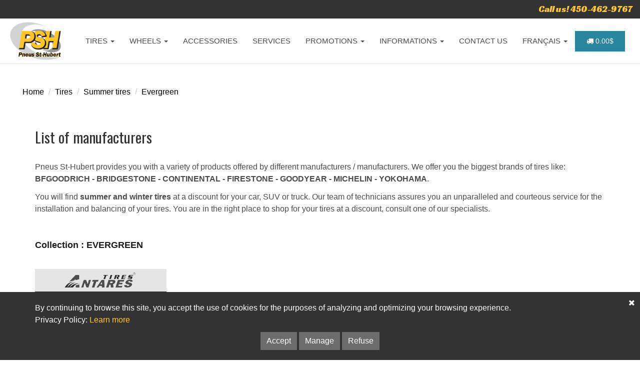

--- FILE ---
content_type: text/html; charset=ISO-8859-1
request_url: https://pneussthubert.com/en/tires/summer-tires/radial/evergreen
body_size: 16051
content:

<!DOCTYPE html>
<html lang="en">
<head>

<!-- Google Tag Manager -->
<script>
(function(w, d, s, l, i) {
    w[l] = w[l] || [];
    w[l].push({
        'gtm.start': new Date().getTime(),
        event: 'gtm.js'
    });
    var f = d.getElementsByTagName(s)[0],
        j = d.createElement(s),
        dl = l != 'dataLayer' ? '&l=' + l : '';
    j.async = true;
    j.src =
        'https://www.googletagmanager.com/gtm.js?id=' + i + dl;
    f.parentNode.insertBefore(j, f);
})(window, document, 'script', 'dataLayer', 'GTM-P7BRNZL');
</script>
<!-- End Google Tag Manager -->

<script type="application/ld+json">
{
    "@context": "https://schema.org",
    "@type": "Organization",
    "name": "Pneus St-Hubert",
    "url": "https://pneussthubert.com",
    "sameAs": [
        "https://www.facebook.com/pneus.st.hubert.rivesud",
        "https://www.instagram.com/pneus_st_hubert/",
        "https://twitter.com/PneusSt"
    ]
}
</script>

<!-- Event snippet for Page vue conversion page -->
<script>
  gtag('event', 'conversion', {'send_to': 'AW-16451478313/1gP8CLyJ9o0ZEKnG1qQ9'});
</script>

<meta http-equiv="Content-Type" content="text/html; charset=utf-8"/>

<title>Pneus St-Hubert | Summer tires </title>

<meta name="viewport" content="width=device-width, initial-scale=1.0" />
<meta name="apple-mobile-web-app-capable" content="yes" />

<meta name="format-detection" content="telephone=no" />
<meta name="Description" content="" />
<meta name="Identifier-URL" content="https://pneussthubert.com/en/tires/summer-tires/radial/EVERGREEN" />
<meta name="Revisit-after" content="1 days" />
<meta name="Robots" content="index,follow" />
<link rel="canonical" href="https://pneussthubert.com/" />

<!-- Begin Facebook tags -->
<meta property="fb:app_id" content="966242223397117" /> <!-- FB default -->
<meta property="og:site_name" content="Pneus St-Hubert" />
<meta property="og:url" content="https://pneussthubert.com/en/tires/summer-tires/radial/EVERGREEN" />
<meta property="og:type" content="article" />
<meta property="og:locale" content="fr_FR" />
<meta property="og:title" content="Summer tires  | Pneus St-Hubert" />
<meta property="og:image" content="https://pneussthubert.com/images-meta/pneus-sthubert-EN.jpg" />
<meta property="og:description" content="" />
<!-- End Facebook tags -->

<!-- Begin Twitter tags -->
<meta name="twitter:card" content="summary_large_image" />
<meta name="twitter:url" content="https://pneussthubert.com/en/tires/summer-tires/radial/EVERGREEN" />
<meta name="twitter:title" content="Summer tires  | Pneus St-Hubert" />
<meta name="twitter:image" content="https://pneussthubert.com/images-meta/pneus-sthubert-EN.jpg" />
<meta name="twitter:description" content="" />
<!-- End Twitter tags -->

<!-- Google fonts -->
<link rel="stylesheet" href="https://fonts.googleapis.com/css?family=Racing+Sans+One" />
<link rel="preconnect" href="https://fonts.gstatic.com" />
<link rel="stylesheet" href="https://fonts.googleapis.com/css2?family=Open+Sans&display=swap" />
<link rel="stylesheet" href="https://fonts.googleapis.com/css2?family=Basic&display=swap" />
<link rel="stylesheet" href="https://fonts.googleapis.com/css2?family=Oswald&display=swap" />

<!-- Theme styles -->
<link rel="stylesheet" href="/css/bootstrap.min.css" />
<link rel="stylesheet" href="/css/theme.min.css" />
<link rel="stylesheet" href="/css/color-defaults.min.css" media="screen" />
<link rel="stylesheet" href="/css/swatch-white.min.css" media="screen" />
<link rel="stylesheet" href="/css/swatch-gray.min.css" media="screen" />
<link rel="stylesheet" href="/css/swatch-black.min.css" media="screen" />


<!-- DataTables -->
<link rel="stylesheet" href="/css/datatables.bootstrap.min.css" media="screen" />

<!-- Gallery -->
<link rel="stylesheet" href="/lightbox/ekko-lightbox.css" />

<!-- Ajax filters -->
<!-- <link rel="stylesheet" href="/jplist-css/jplist.demo-pages.min.css" /> -->
<link rel="stylesheet" href="/jplist-css/jplist.core.min.css" />
<link rel="stylesheet" href="/jplist-css/jplist.filter-toggle-bundle.min.css" />
<link rel="stylesheet" href="/jplist-css/jplist.history-bundle.min.css" />
<link rel="stylesheet" href="/jplist-css/jplist.pagination-bundle.min.css" />
<link rel="stylesheet" href="/jplist-css/jplist.textbox-filter.min.css" />

<!-- Datepicker / Timepicker jQuery -->
<link rel="stylesheet" href="/css/jquery-ui.min.css" />
<link rel="stylesheet" href="/css/jquery.timepicker.min.css" />


<!-- Slick styles -->
<link rel="stylesheet" href="/css/slick.css" media="screen" />
<link rel="stylesheet" href="/css/slick-theme.css" media="screen" />

<!-- Custom styles -->
<link rel="stylesheet" href="/css/fonts.min.css" media="screen" />
<link rel="stylesheet" href="/css/theme-custom.css?v=1767989984" />
<link rel="stylesheet" href="/css/style-custom.css?v=1767989984" />

<!-- Favicon -->
<link rel="apple-touch-icon" sizes="57x57" href="/favicon/apple-icon-57x57.png" />
<link rel="apple-touch-icon" sizes="60x60" href="/favicon/apple-icon-60x60.png" />
<link rel="apple-touch-icon" sizes="72x72" href="/favicon/apple-icon-72x72.png" />
<link rel="apple-touch-icon" sizes="76x76" href="/favicon/apple-icon-76x76.png" />
<link rel="apple-touch-icon" sizes="114x114" href="/favicon/apple-icon-114x114.png" />
<link rel="apple-touch-icon" sizes="120x120" href="/favicon/apple-icon-120x120.png" />
<link rel="apple-touch-icon" sizes="144x144" href="/favicon/apple-icon-144x144.png" />
<link rel="apple-touch-icon" sizes="152x152" href="/favicon/apple-icon-152x152.png" />
<link rel="apple-touch-icon" sizes="180x180" href="/favicon/apple-icon-180x180.png" />
<link rel="icon" type="image/png" sizes="192x192" href="/favicon/android-icon-192x192.png" />
<link rel="icon" type="image/png" sizes="32x32" href="/favicon/favicon-32x32.png" />
<link rel="icon" type="image/png" sizes="96x96" href="/favicon/favicon-96x96.png" />
<link rel="icon" type="image/png" sizes="16x16" href="/favicon/favicon-16x16.png" />
<link rel="manifest" href="/favicon/manifest.json" />
<meta name="msapplication-TileColor" content="#ffffff" />
<meta name="msapplication-TileImage" content="/favicon/ms-icon-144x144.png" />
<meta name="theme-color" content="#ffffff" />

<!-- Global site tag (gtag.js) - Google Analytics -->
<script async src="https://www.googletagmanager.com/gtag/js?id=UA-138089540-1"></script>
<script>
window.dataLayer = window.dataLayer || [];
function gtag(){dataLayer.push(arguments);}
gtag('js', new Date());

gtag('config', 'UA-138089540-1', { 'optimize_id': 'GTM-P7K3PJ3'});
</script>
<style>

.cookie-disclaimer {
    background: #333;
    color: #FFF;
    opacity: 1.0;
    width: 100%;
    bottom: 0;
    left: 0;
    z-index: 999;
    height: auto;
    position: fixed;
}

.cookie-disclaimer .container {
    text-align: center;
    padding-top: 20px;
    padding-bottom: 20px;
}

.cookie-disclaimer .cookie-close{
    float: right;
    padding: 10px;
    cursor: pointer;
}
  
.cookie-disclaimer .btn-red:hover {
    background-color: #CC0000;
}

</style>

<script>

function setCookie(cname, cvalue, exdays, cpath){
    let d = new Date();
    d.setTime(d.getTime() + (exdays * 24 * 60 * 60 * 1000));
    let expires = "expires=" + d.toGMTString();
    document.cookie = cname + "=" + cvalue + "; " + expires + "; path="+ cpath +";";
}

function getCookie(cname){
    let name = cname + "=";
    let ca = document.cookie.split(';');
    for (let i = 0; i < ca.length; i++){
        let c = ca[i].trim();
        if (c.indexOf(name) === 0) return c.substring(name.length, c.length);
    }
    return "";
}

function checkCookie(cname){
    let check = getCookie(cname);
    if (check !== ""){
        return cookie = check;
    }else{
        return cookie = false; //setCookie("acookie", "accepted", cookieDuration);
    }
}

</script>

</head>

<body class="normal-header">

<!-- Google Tag Manager (noscript) -->
<noscript><iframe src="https://www.googletagmanager.com/ns.html?id=GTM-P7BRNZL" height="0" width="0" style="display:none;visibility:hidden"></iframe></noscript>
<!-- End Google Tag Manager (noscript) -->



<!-- Header navigation ================================================== -->



<div class="top-bar swatch-gray">
    <div class="container-fluid">
        <div class="top top-right">
            <div class="sidebar-widget text-right small-screen-center widget_text">
                <div class="textwidget hidden-xs" style="color: #FDC939; ">
                    <!--<a href="#" title="Meta" data-toggle="modal" data-target="#metavalidationModal"><i class="fa fa-map-marker" aria-hidden="true"></i></a>&nbsp;&nbsp;Locations : <a href="https://pneussthubert.com/en/" title="Pneus St-Hubert" style="color: #FDC939; ">Montreal</a> | <a href="https://pneuspaquetlevis.com/" title="Pneus Paquet Lévis" style="color: #FDC939; ">Quebec</a>-->
                    &nbsp;&nbsp;&nbsp;&nbsp;<a href="tel:4504629767" title="" style="font-size: 18px; font-family: 'Racing Sans One', cursive; color: #FDC939; ">Call us! 450-462-9767</a>
                </div>
                <div class="textwidget visible-xs" style="color: #FDC939; ">
                    <!--<i class="fa fa-map-marker" aria-hidden="true"></i>&nbsp;Locations : <a href="https://pneussthubert.com/en/" title="Pneus St-Hubert" style="color: #FDC939; ">Montreal</a> | <a href="https://pneuspaquet.com/" title="Pneus Paquet Lévis" style="color: #FDC939; ">Quebec</a>-->
                    <br /><a href="tel:4504629767" title="" style="font-size: 18px; font-family: 'Racing Sans One', cursive; color: #FDC939; ">Call us! 450-462-9767</a>
                </div>
            </div>
        </div>
    </div>
</div>

<div id="masthead" class="navbar navbar-static-top swatch-white navbar-sticky" role="banner">
    <div class="container-fluid">
        <div class="navbar-header">
            <button type="button" class="navbar-toggle collapsed" data-toggle="collapse" data-target=".main-navbar">
                <span class="icon-bar"></span>
                <span class="icon-bar"></span>
                <span class="icon-bar"></span>
            </button>
            <a href="https://pneussthubert.com/en/" title="Pneus St-Hubert" class="navbar-brand" style="margin-right: 24px; ">
                <img src="/template/logo_pneussthubert.png" alt="Pneus St-Hubert" />
            </a>
        </div>
        <nav class="collapse navbar-collapse main-navbar">
            <ul class="nav navbar-nav">
                <li class="dropdown menu-item-object-oxy_mega_menu ">
                    <a href="#" title="Tires - Summer / Winter" class="dropdown-toggle" data-toggle="dropdown">TIRES&nbsp;<b class="caret"></b></a>
                    <ul class="dropdown-menu row">
                        <li class="dropdown col-md-3 menu-item-object-oxy_mega_columns">
                            <strong>&nbsp;</strong>
                            <ul role="menu">

                            </ul>
                        </li>
                        <li class="dropdown col-md-3 menu-item-object-oxy_mega_columns">
                            <strong>Tires</strong>
                            <ul role="menu">
                                <li><a href="https://pneussthubert.com/en/tires/winter-tires" title="Winter tires - Search">WINTER TIRES - SEARCH</a></li>
                                <li><a href="https://pneussthubert.com/en/tires/winter-tires/radial/manufacturers" title="Winter tires - Manufacturers">WINTER TIRES - MANUFACTURERS</a></li>
                                <li role="presentation" class="divider"></li>
                                <li><a href="https://pneussthubert.com/en/tires/summer-tires" title="Summer tires - Search">SUMMER TIRES - SEARCH</a></li>
                                <li><a href="https://pneussthubert.com/en/tires/summer-tires/radial/manufacturers" title="Summer tires - Manufacturers">SUMMER TIRES - MANUFACTURERS</a></li>
                                <li role="presentation" class="divider"></li>

                                <li><a href="https://pneussthubert.com/en/tires/storage" title="Storage">STORAGE</a></li>
                                <li role="presentation" class="divider"></li>
                                <li><a href="https://pneussthubert.com/en/tires/trailer-tires" title="Trailer tires">TRAILER TIRES <span class="label menu-label label-primary">New!</span></a></li>
                            </ul>
                        </li>
                        <li class="dropdown col-md-3 menu-item-object-oxy_mega_columns">
                            <strong>Our deals</strong>
                            <ul role="menu">
                                <li><a href="https://pneussthubert.com/en/tires/tires-promotions" title="Tires - Promotions">TIRES - PROMOTIONS</a></li>
                                <li><a href="https://pneussthubert.com/en/tires/tires-liquidation" title="Tires - Liquidation">TIRES - LIQUIDATION</a></li>
                                <li><a href="https://pneussthubert.com/en/tires/tires-liquidation-discontinued" title="Tires liquidation - Discontinued">TIRES LIQUIDATION - DISCONTINUED</a></li>
                                <li><a href="https://pneussthubert.com/en/tires/tires-liquidation-take-off" title="Tires liquidation - Take off">TIRES LIQUIDATION - TAKE OFF</a></li>
                                <li role="presentation" class="divider"></li>
                                <li><a href="https://pneussthubert.com/en/tires/mail-in-rebates" title="Tires - Mail-in rebates">TIRES - MAIL-IN REBATES</a></li>
                            </ul>
                        </li>
                        <li class="dropdown col-md-3 menu-item-object-oxy_mega_columns">
                            <strong>Corporate</strong>
                            <ul role="menu">
                                <li><a href="https://pneussthubert.com/en/affiliated-garages" title="Affiliated garages">AFFILIATED GARAGES</a></li>
                                <li><a href="https://pneussthubert.com/en/business-account" title="Business account">BUSINESS ACCOUNT</a></li>
                            </ul>
                        </li>
                    </ul>
                </li>
                <li class="dropdown menu-item-object-oxy_mega_menu ">
                    <a href="#" title="Alloy Wheels / Steel Wheels" class="dropdown-toggle" data-toggle="dropdown">WHEELS&nbsp;<b class="caret"></b></a>
                    <ul class="dropdown-menu row">
                        <li class="dropdown col-md-3 menu-item-object-oxy_mega_columns">
                            <strong>&nbsp;</strong>
                            <ul role="menu">

                            </ul>
                        </li>
                        <li class="dropdown col-md-3 menu-item-object-oxy_mega_columns">
                            <strong>Alloy Wheels / Mags</strong>
                            <ul role="menu">
                                <li><a href="https://pneussthubert.com/en/wheels/alloy-wheels-size" title="Alloy wheels / Mags">SEARCH BY SIZE</a></li>
                                <li><a href="https://pneussthubert.com/en/wheels/alloy-wheels" title="Alloy wheels / Mags">SEARCH BY VEHICLE</a></li>
                                <li><a href="https://pneussthubert.com/en/wheels/alloy-wheels/manufacturers" title="Alloy wheels - Manufacturers">MANUFACTURERS</a></li>
                                <li><a href="https://pneussthubert.com/en/wheels/alloy-wheels/gallery" title="Alloy wheels - Gallery photos">GALLERY PHOTOS</a></li>
                            </ul>
                            <strong>Steel Wheels / Rims</strong>
                            <ul role="menu">
                                <!--<li><a href="https://pneussthubert.com/en/wheels/steel-wheels-size" title="Steel wheels">SEARCH BY SIZE</a></li>-->
                                <li><a href="https://pneussthubert.com/en/wheels/steel-wheels" title="Steel wheels">SEARCH BY VEHICLE</a></li>
                                <li><a href="https://pneussthubert.com/en/wheels/steel-wheels/manufacturers" title="Steel wheels - Manufacturers">MANUFACTURERS</a></li>
                                <li role="presentation" class="divider"></li>
                                <li><a href="https://pneussthubert.com/en/wheels/steel-wheels/trailer-wheels" title="Trailer wheels">TRAILER WHEELS <span class="label menu-label label-primary">New!</span></a></li>
                            </ul>
                        </li>
                        <li class="dropdown col-md-3 menu-item-object-oxy_mega_columns">
                            <strong>Our deals</strong>
                            <ul role="menu">
                                <li><a href="https://pneussthubert.com/en/wheels/alloy-wheels-promotions" title="Promotions - Alloy wheels / Mags">PROMOTIONS - ALLOY WHEELS</a></li>
                                <li><a href="https://pneussthubert.com/en/wheels/steel-wheels-promotions" title="Promotions - Steel wheels">PROMOTIONS - STEEL WHEELS</a></li>
                                <li role="presentation" class="divider"></li>
                                <li><a href="https://pneussthubert.com/en/wheels/alloy-wheels-liquidation" title="Liquidation - Alloy wheels / Mags">LIQUIDATION - ALLOY WHEELS</a></li>
                                <li><a href="https://pneussthubert.com/en/wheels/steel-wheels-liquidation" title="Liquidation - Steel wheels">LIQUIDATION - STEEL WHEELS</a></li>
                                <li role="presentation" class="divider"></li>
                                <li><a href="https://pneussthubert.com/en/take-off-alloy-wheels" title="Liquidation - Alloy wheels / Mags - Take off">LIQUIDATION - ALLOY WHEELS - TAKE OFF <span class="label menu-label label-primary">New!</span></a></li>
                            </ul>
                        </li>
                        <li class="dropdown col-md-3 menu-item-object-oxy_mega_columns">
                            <strong>Corporate</strong>
                            <ul role="menu">
                                <li><a href="https://pneussthubert.com/en/affiliated-garages" title="Affiliated garages">AFFILIATED GARAGES</a></li>
                                <li><a href="https://pneussthubert.com/en/business-account" title="Business account">BUSINESS ACCOUNT</a></li>
                            </ul>
                        </li>
                    </ul>
                </li>
                <li>
                    <a href="https://pneussthubert.com/en/automotive-accessories" title="Automotive Accessories">ACCESSORIES</a>
                </li>
                <li>
                    <a href="https://pneussthubert.com/en/services-automobile-mechanics" title="Services automobile mechanics">SERVICES</a>
                    <!--<a href="https://mecaniqueelite.com/" title="Services" target="_blank">SERVICES</a>-->
                </li>
                <li class="dropdown menu-item-object-oxy_mega_menu ">
                    <a href="#" title="Promotions / Deals" class="dropdown-toggle" data-toggle="dropdown">PROMOTIONS&nbsp;<b class="caret"></b></a>
                    <ul class="dropdown-menu row">
                        <li class="dropdown col-md-3 menu-item-object-oxy_mega_columns">
                            <strong>&nbsp;</strong>
                            <ul role="menu">

                            </ul>
                        </li>
                        <li class="dropdown col-md-3 menu-item-object-oxy_mega_columns">
                            <strong>Tires - Summer / Winter</strong>
                            <ul role="menu">
                                <li><a href="https://pneussthubert.com/en/tires/tires-promotions" title="Tires - Promotions">TIRES - PROMOTIONS</a></li>
                                <li><a href="https://pneussthubert.com/en/tires/tires-liquidation" title="Tires - Liquidation">TIRES - LIQUIDATION</a></li>
                                <li><a href="https://pneussthubert.com/en/tires/tires-liquidation-discontinued" title="Tires iquidation - Discontinued">TIRES LIQUIDATION - DISCONTINUED</a></li>
                                <li><a href="https://pneussthubert.com/en/tires/tires-liquidation-take-off" title="Tires liquidation - TaKe off">TIRES LIQUIDATION - TAKE OFF</a></li>
                                <li role="presentation" class="divider"></li>
                                <li><a href="https://pneussthubert.com/en/tires/mail-in-rebates" title="Mail-in rebates">TIRES - MAIL-IN REBATES</a></li>
                            </ul>
                        </li>
                        <li class="dropdown col-md-3 menu-item-object-oxy_mega_columns">
                            <strong>Alloy Wheels / Mags</strong>
                            <ul role="menu">
                                <li><a href="https://pneussthubert.com/en/wheels/alloy-wheels-promotions" title="Promotions - Alloy wheels / Mags">PROMOTIONS - ALLOY WHEELS</a></li>
                                <li><a href="https://pneussthubert.com/en/wheels/alloy-wheels-liquidation" title="Liquidation - Alloy wheels / Mags">LIQUIDATION - ALLOY WHEELS</a></li>
                                <li><a href="https://pneussthubert.com/en/take-off-alloy-wheels" title="Liquidation - Alloy wheels / Mags - Take off">LIQUIDATION - ALLOY WHEELS - TAKE OFF <span class="label menu-label label-primary">New!</span></a></li>
                            </ul>
                            <strong>Steel Wheels / Rims</strong>
                            <ul role="menu">
                                <li><a href="https://pneussthubert.com/en/wheels/steel-wheels-promotions" title="Promotions - Steel wheels">PROMOTIONS - STEEL WHEELS</a></li>
                                <li><a href="https://pneussthubert.com/en/wheels/steel-wheels-liquidation" title="Liquidation - Steel wheels">LIQUIDATION - STEEL WHEELS</a></li>
                            </ul>
                        </li>
                        <li class="dropdown col-md-3 menu-item-object-oxy_mega_columns">
                            <strong>Corporate</strong>
                            <ul role="menu">
                                <li><a href="https://pneussthubert.com/en/affiliated-garages" title="Affiliated garages">AFFILIATED GARAGES</a></li>
                                <li><a href="https://pneussthubert.com/en/business-account" title="Business account">BUSINESS ACCOUNT</a></li>
                            </ul>
                        </li>
                    </ul>
                </li>


                <li class="dropdown menu-item-object-oxy_mega_menu ">
                    <a href="#" title="Informations" class="dropdown-toggle" data-toggle="dropdown">INFORMATIONS&nbsp;<b class="caret"></b></a>
                    <ul class="dropdown-menu row">
                        <li class="dropdown col-md-3 menu-item-object-oxy_mega_columns">
                            <strong>&nbsp;</strong>
                            <ul role="menu">

                            </ul>
                        </li>
                        <li class="dropdown col-md-3 menu-item-object-oxy_mega_columns">
                            <strong>Informations</strong>
                            <ul role="menu">
                                <li><a href="https://pneussthubert.com/en/about-us" title="About us">ABOUT US</a></li>
                                <li><a href="https://mecaniqueelite.com/" title="Services" target="_blank">SERVICES</a></li>
                                <!-- <li><a href="https://pneussthubert.com/en/publications" title="Publications">PUBLICATIONS</a></li> -->
                                <li><a href="https://pneussthubert.com/en/faq-help" title="F.A.Q - Help">F.A.Q - HELP</a></li>
                            </ul>
                        </li>
                        <li class="dropdown col-md-3 menu-item-object-oxy_mega_columns">
                            <strong>Agreement</strong>
                            <ul role="menu">
                                <li><a href="https://pneussthubert.com/en/shipping" title="Shipping">SHIPPING</a></li>
                                <li><a href="https://pneussthubert.com/en/return-of-merchandise" title="Return of merchandise">RETURN OF MERCHANDISE</a></li>
                                <li><a href="https://pneussthubert.com/en/terms-and-conditions" title="Terms and conditions">TERMS AND CONDITIONS</a></li>
                                <li><a href="https://pneussthubert.com/en/privacy-policy" title="Privacy policy">PRIVACY POLICY</a></li>
                            </ul>
                        </li>
                        <li class="dropdown col-md-3 menu-item-object-oxy_mega_columns">
                            <strong>Corporate</strong>
                            <ul role="menu">
                                <li><a href="https://pneussthubert.com/en/affiliated-garages" title="Affiliated garages">AFFILIATED GARAGES</a></li>
                                <li><a href="https://pneussthubert.com/en/business-account" title="Business account">BUSINESS ACCOUNT</a></li>
                            </ul>
                        </li>
                    </ul>
                </li>
                <li><a href="https://pneussthubert.com/en/contact-us" title="Contact us">CONTACT US</a></li>
                <li><a href="https://pneussthubert.com/fr/" title="Version française">FRANÇAIS&nbsp;<b class="caret"></b></a></li>
            </ul>
        </nav>
        <div class="mini-cart">
<a href='/en/order' title='Order' class='btn btn-info btn-sm' style='width: 100px; margin: 20px 0; padding-top: 10px; padding-bottom: 10px; text-decoration: none; '><i class='fa fa-truck fa-2x' aria-hidden='true'></i>&nbsp;0.00$</a></div>
    </div>
</div>
<div id="content">

<!-- Main content -->

    <article>



<!-- Content section ================================================== -->
<section class="section swatch-white" style="padding: 15px; background: #FFF; ">
    <div class="container-fluid hidden-xs">

        <div class="row element-short-top element-no-bottom">
    	    <div class="col-md-12">

    <ol class="breadcrumb" style="background: transparent; ">
        <li class="breadcrumb-item"><a href="https://pneussthubert.com/en/" title="Home">Home</a></li>
        <li class="breadcrumb-item"><a href="https://pneussthubert.com/en/tires" title="Tires">Tires</a></li>
        <li class="breadcrumb-item"><a href="https://pneussthubert.com/en/tires/summer-tires" title="Summer tires">Summer tires</a></li>
        <li class="breadcrumb-item"><a href="https://pneussthubert.com/en/tires/summer-tires/radial/evergreen" title="Evergreen">Evergreen</a></li>
    </ol>

            </div>
        </div>
    </div>
    <div class="container">
        <div class="row element-short-top element-short-bottom">

    	    <div class="col-md-12">

                <header class="element-no-top element-short-bottom">
                    <h1 class="title-black">List of manufacturers</h1>
                </header>

                <p>Pneus St-Hubert provides you with a variety of products offered by different manufacturers / manufacturers. We offer you the biggest brands of tires like: <strong>BFGOODRICH - BRIDGESTONE - CONTINENTAL - FIRESTONE - GOODYEAR - MICHELIN - YOKOHAMA</strong>.</p>
<p>You will find <strong>summer and winter tires</strong> at a discount for your car, SUV or truck. Our team of technicians assures you an unparalleled and courteous service for the installation and balancing of your tires. You are in the right place to shop for your tires at a discount, consult one of our specialists.</p>                <p>&nbsp;</p>

                <h3>Collection : EVERGREEN</h3>

    	    </div>
        	<div class="col-md-3">

                <p>&nbsp;</p>

<div class="dropdown visible-sm visible-xs text-center">
    <a href="#" data-toggle="dropdown" class="btn btn-primary btn-md btn-block dropdown-toggle">Select a manufacturer <b class="caret"></b></a>
    <ul class="dropdown-menu text-center" style="width: 100%; ">

<li style='list-style: none; '><a href='/en/tires/summer-tires/radial/antares' title='ANTARES'>ANTARES</a></li><li style='list-style: none; '><a href='/en/tires/summer-tires/radial/bct' title='BCT'>BCT</a></li><li style='list-style: none; '><a href='/en/tires/summer-tires/radial/bfgoodrich' title='BFGOODRICH'>BFGOODRICH</a></li><li style='list-style: none; '><a href='/en/tires/summer-tires/radial/bridgestone' title='BRIDGESTONE'>BRIDGESTONE</a></li><li style='list-style: none; '><a href='/en/tires/summer-tires/radial/centara' title='CENTARA'>CENTARA</a></li><li style='list-style: none; '><a href='/en/tires/summer-tires/radial/charmhoo' title='CHARMHOO'>CHARMHOO</a></li><li style='list-style: none; '><a href='/en/tires/summer-tires/radial/continental' title='CONTINENTAL'>CONTINENTAL</a></li><li style='list-style: none; '><a href='/en/tires/summer-tires/radial/cooper-tires' title='COOPER TIRES'>COOPER TIRES</a></li><li style='list-style: none; '><a href='/en/tires/summer-tires/radial/falken' title='FALKEN'>FALKEN</a></li><li style='list-style: none; '><a href='/en/tires/summer-tires/radial/firestone' title='FIRESTONE'>FIRESTONE</a></li><li style='list-style: none; '><a href='/en/tires/summer-tires/radial/freedom-hauler' title='FREEDOM HAULER'>FREEDOM HAULER</a></li><li style='list-style: none; '><a href='/en/tires/summer-tires/radial/fuzion' title='FUZION'>FUZION</a></li><li style='list-style: none; '><a href='/en/tires/summer-tires/radial/general' title='GENERAL'>GENERAL</a></li><li style='list-style: none; '><a href='/en/tires/summer-tires/radial/ginell' title='GINELL'>GINELL</a></li><li style='list-style: none; '><a href='/en/tires/summer-tires/radial/goodyear' title='GOODYEAR'>GOODYEAR</a></li><li style='list-style: none; '><a href='/en/tires/summer-tires/radial/haida' title='HAIDA'>HAIDA</a></li><li style='list-style: none; '><a href='/en/tires/summer-tires/radial/hankook' title='HANKOOK'>HANKOOK</a></li><li style='list-style: none; '><a href='/en/tires/summer-tires/radial/itg keerun tire' title='ITG KEERUN TIRE'>ITG KEERUN TIRE</a></li><li style='list-style: none; '><a href='/en/tires/summer-tires/radial/journey' title='JOURNEY'>JOURNEY</a></li><li style='list-style: none; '><a href='/en/tires/summer-tires/radial/joyroad' title='JOYROAD'>JOYROAD</a></li><li style='list-style: none; '><a href='/en/tires/summer-tires/radial/kenda' title='KENDA'>KENDA</a></li><li style='list-style: none; '><a href='/en/tires/summer-tires/radial/kumho' title='KUMHO'>KUMHO</a></li><li style='list-style: none; '><a href='/en/tires/summer-tires/radial/loadstar' title='LOADSTAR'>LOADSTAR</a></li><li style='list-style: none; '><a href='/en/tires/summer-tires/radial/michelin' title='MICHELIN'>MICHELIN</a></li><li style='list-style: none; '><a href='/en/tires/summer-tires/radial/mileking' title='MILEKING'>MILEKING</a></li><li style='list-style: none; '><a href='/en/tires/summer-tires/radial/nereus' title='NEREUS'>NEREUS</a></li><li style='list-style: none; '><a href='/en/tires/summer-tires/radial/nexen' title='NEXEN'>NEXEN</a></li><li style='list-style: none; '><a href='/en/tires/summer-tires/radial/nitto' title='NITTO'>NITTO</a></li><li style='list-style: none; '><a href='/en/tires/summer-tires/radial/noble' title='NOBLE'>NOBLE</a></li><li style='list-style: none; '><a href='/en/tires/summer-tires/radial/roadguider' title='ROADGUIDER'>ROADGUIDER</a></li><li style='list-style: none; '><a href='/en/tires/summer-tires/radial/starfire' title='STARFIRE'>STARFIRE</a></li><li style='list-style: none; '><a href='/en/tires/summer-tires/radial/sunwide' title='SUNWIDE'>SUNWIDE</a></li><li style='list-style: none; '><a href='/en/tires/summer-tires/radial/toyo' title='TOYO'>TOYO</a></li><li style='list-style: none; '><a href='/en/tires/summer-tires/radial/velocity' title='VELOCITY'>VELOCITY</a></li><li style='list-style: none; '><a href='/en/tires/summer-tires/radial/yokohama' title='YOKOHAMA'>YOKOHAMA</a></li>
    </ul>

    &nbsp;EVERGREEN
</div>

<div class="hidden-sm hidden-xs" style="background-color: rgba(0,0,0, 0.1); ">

<a href='/en/tires/summer-tires/radial/antares' title='ANTARES'><img src='/suppliers/ANTARES.png' alt='ANTARES' class='img-responsive center-block cc-images' /></a><hr style='margin-top: 5px; margin-bottom: 5px; border-top: 1px solid #333;' /><a href='/en/tires/summer-tires/radial/bct' title='BCT'><img src='/suppliers/BCT.png' alt='BCT' class='img-responsive center-block cc-images' /></a><hr style='margin-top: 5px; margin-bottom: 5px; border-top: 1px solid #333;' /><a href='/en/tires/summer-tires/radial/bfgoodrich' title='BFGOODRICH'><img src='/suppliers/BFGOODRICH.png' alt='BFGOODRICH' class='img-responsive center-block cc-images' /></a><hr style='margin-top: 5px; margin-bottom: 5px; border-top: 1px solid #333;' /><a href='/en/tires/summer-tires/radial/bridgestone' title='BRIDGESTONE'><img src='/suppliers/BRIDGESTONE.png' alt='BRIDGESTONE' class='img-responsive center-block cc-images' /></a><hr style='margin-top: 5px; margin-bottom: 5px; border-top: 1px solid #333;' /><a href='/en/tires/summer-tires/radial/centara' title='CENTARA'><img src='/suppliers/CENTARA.png' alt='CENTARA' class='img-responsive center-block cc-images' /></a><hr style='margin-top: 5px; margin-bottom: 5px; border-top: 1px solid #333;' /><a href='/en/tires/summer-tires/radial/charmhoo' title='CHARMHOO'><img src='/suppliers/CHARMHOO.png' alt='CHARMHOO' class='img-responsive center-block cc-images' /></a><hr style='margin-top: 5px; margin-bottom: 5px; border-top: 1px solid #333;' /><a href='/en/tires/summer-tires/radial/continental' title='CONTINENTAL'><img src='/suppliers/CONTINENTAL.png' alt='CONTINENTAL' class='img-responsive center-block cc-images' /></a><hr style='margin-top: 5px; margin-bottom: 5px; border-top: 1px solid #333;' /><a href='/en/tires/summer-tires/radial/cooper-tires' title='COOPER TIRES'><img src='/suppliers/COOPER.png' alt='COOPER TIRES' class='img-responsive center-block cc-images' /></a><hr style='margin-top: 5px; margin-bottom: 5px; border-top: 1px solid #333;' /><a href='/en/tires/summer-tires/radial/falken' title='FALKEN'><img src='/suppliers/FALKEN.png' alt='FALKEN' class='img-responsive center-block cc-images' /></a><hr style='margin-top: 5px; margin-bottom: 5px; border-top: 1px solid #333;' /><a href='/en/tires/summer-tires/radial/firestone' title='FIRESTONE'><img src='/suppliers/FIRESTONE.png' alt='FIRESTONE' class='img-responsive center-block cc-images' /></a><hr style='margin-top: 5px; margin-bottom: 5px; border-top: 1px solid #333;' /><a href='/en/tires/summer-tires/radial/freedom-hauler' title='FREEDOM HAULER'><img src='/suppliers/FREEDOM-HAULER.png' alt='FREEDOM HAULER' class='img-responsive center-block cc-images' /></a><hr style='margin-top: 5px; margin-bottom: 5px; border-top: 1px solid #333;' /><a href='/en/tires/summer-tires/radial/fuzion' title='FUZION'><img src='/suppliers/FUZION.png' alt='FUZION' class='img-responsive center-block cc-images' /></a><hr style='margin-top: 5px; margin-bottom: 5px; border-top: 1px solid #333;' /><a href='/en/tires/summer-tires/radial/general' title='GENERAL'><img src='/suppliers/GENERAL.png' alt='GENERAL' class='img-responsive center-block cc-images' /></a><hr style='margin-top: 5px; margin-bottom: 5px; border-top: 1px solid #333;' /><a href='/en/tires/summer-tires/radial/ginell' title='GINELL'><img src='/suppliers/GINELL.png' alt='GINELL' class='img-responsive center-block cc-images' /></a><hr style='margin-top: 5px; margin-bottom: 5px; border-top: 1px solid #333;' /><a href='/en/tires/summer-tires/radial/goodyear' title='GOODYEAR'><img src='/suppliers/GOODYEAR.png' alt='GOODYEAR' class='img-responsive center-block cc-images' /></a><hr style='margin-top: 5px; margin-bottom: 5px; border-top: 1px solid #333;' /><a href='/en/tires/summer-tires/radial/haida' title='HAIDA'><img src='/suppliers/HAIDA.png' alt='HAIDA' class='img-responsive center-block cc-images' /></a><hr style='margin-top: 5px; margin-bottom: 5px; border-top: 1px solid #333;' /><a href='/en/tires/summer-tires/radial/hankook' title='HANKOOK'><img src='/suppliers/HANKOOK.png' alt='HANKOOK' class='img-responsive center-block cc-images' /></a><hr style='margin-top: 5px; margin-bottom: 5px; border-top: 1px solid #333;' /><a href='/en/tires/summer-tires/radial/itg keerun tire' title='ITG KEERUN TIRE'><img src='/suppliers/ITG-PNG.png' alt='ITG KEERUN TIRE' class='img-responsive center-block cc-images' /></a><hr style='margin-top: 5px; margin-bottom: 5px; border-top: 1px solid #333;' /><a href='/en/tires/summer-tires/radial/journey' title='JOURNEY'><img src='/suppliers/JOURNEY.png' alt='JOURNEY' class='img-responsive center-block cc-images' /></a><hr style='margin-top: 5px; margin-bottom: 5px; border-top: 1px solid #333;' /><a href='/en/tires/summer-tires/radial/joyroad' title='JOYROAD'><img src='/suppliers/JOYROAD.png' alt='JOYROAD' class='img-responsive center-block cc-images' /></a><hr style='margin-top: 5px; margin-bottom: 5px; border-top: 1px solid #333;' /><a href='/en/tires/summer-tires/radial/kenda' title='KENDA'><img src='/suppliers/KENDA.png' alt='KENDA' class='img-responsive center-block cc-images' /></a><hr style='margin-top: 5px; margin-bottom: 5px; border-top: 1px solid #333;' /><a href='/en/tires/summer-tires/radial/kumho' title='KUMHO'><img src='/suppliers/KUMHO.png' alt='KUMHO' class='img-responsive center-block cc-images' /></a><hr style='margin-top: 5px; margin-bottom: 5px; border-top: 1px solid #333;' /><a href='/en/tires/summer-tires/radial/loadstar' title='LOADSTAR'><img src='/suppliers/LOADSTAR.png' alt='LOADSTAR' class='img-responsive center-block cc-images' /></a><hr style='margin-top: 5px; margin-bottom: 5px; border-top: 1px solid #333;' /><a href='/en/tires/summer-tires/radial/michelin' title='MICHELIN'><img src='/suppliers/MICHELIN.png' alt='MICHELIN' class='img-responsive center-block cc-images' /></a><hr style='margin-top: 5px; margin-bottom: 5px; border-top: 1px solid #333;' /><a href='/en/tires/summer-tires/radial/mileking' title='MILEKING'><img src='/suppliers/MILEKING.png' alt='MILEKING' class='img-responsive center-block cc-images' /></a><hr style='margin-top: 5px; margin-bottom: 5px; border-top: 1px solid #333;' /><a href='/en/tires/summer-tires/radial/nereus' title='NEREUS'><img src='/suppliers/NEREUS.png' alt='NEREUS' class='img-responsive center-block cc-images' /></a><hr style='margin-top: 5px; margin-bottom: 5px; border-top: 1px solid #333;' /><a href='/en/tires/summer-tires/radial/nexen' title='NEXEN'><img src='/suppliers/NEXEN.png' alt='NEXEN' class='img-responsive center-block cc-images' /></a><hr style='margin-top: 5px; margin-bottom: 5px; border-top: 1px solid #333;' /><a href='/en/tires/summer-tires/radial/nitto' title='NITTO'><img src='/suppliers/NITTO.png' alt='NITTO' class='img-responsive center-block cc-images' /></a><hr style='margin-top: 5px; margin-bottom: 5px; border-top: 1px solid #333;' /><a href='/en/tires/summer-tires/radial/noble' title='NOBLE'><img src='/suppliers/NOBLE.png' alt='NOBLE' class='img-responsive center-block cc-images' /></a><hr style='margin-top: 5px; margin-bottom: 5px; border-top: 1px solid #333;' /><a href='/en/tires/summer-tires/radial/roadguider' title='ROADGUIDER'><img src='/suppliers/ROADGUIDER1.png' alt='ROADGUIDER' class='img-responsive center-block cc-images' /></a><hr style='margin-top: 5px; margin-bottom: 5px; border-top: 1px solid #333;' /><a href='/en/tires/summer-tires/radial/starfire' title='STARFIRE'><img src='/suppliers/STARFIRE.png' alt='STARFIRE' class='img-responsive center-block cc-images' /></a><hr style='margin-top: 5px; margin-bottom: 5px; border-top: 1px solid #333;' /><a href='/en/tires/summer-tires/radial/sunwide' title='SUNWIDE'><img src='/suppliers/SUNWIDE.png' alt='SUNWIDE' class='img-responsive center-block cc-images' /></a><hr style='margin-top: 5px; margin-bottom: 5px; border-top: 1px solid #333;' /><a href='/en/tires/summer-tires/radial/toyo' title='TOYO'><img src='/suppliers/TOYOTIRE.png' alt='TOYO' class='img-responsive center-block cc-images' /></a><hr style='margin-top: 5px; margin-bottom: 5px; border-top: 1px solid #333;' /><a href='/en/tires/summer-tires/radial/velocity' title='VELOCITY'><img src='/suppliers/VELOCITY.png' alt='VELOCITY' class='img-responsive center-block cc-images' /></a><hr style='margin-top: 5px; margin-bottom: 5px; border-top: 1px solid #333;' /><a href='/en/tires/summer-tires/radial/yokohama' title='YOKOHAMA'><img src='/suppliers/YOKOHAMA.png' alt='YOKOHAMA' class='img-responsive center-block cc-images' /></a><hr style='margin-top: 5px; margin-bottom: 5px; border-top: 1px solid #333;' />
</div>

        	</div>
        	<div class="col-md-9">

                <p>&nbsp;</p>


        	</div>

       	</div>
    </div>
</section>


    </article>

<!-- Footer content -->

    <footer id="footer">


<section class="section swatch-black" style="background: url('/template/bg_footer.jpg'); ">
    <div class="container-fullwidth" style="padding: 0 30px 0 30px; ">
        <div class="row element-short-top element-short-bottom">

            <div class="col-lg-3 col-md-12 col-sm-12">
                <div class="element-short-top element-short-bottom">
                    <h2 class="title-yellow text-center" style="font-size: 1.4em; ">Call us!&nbsp;&nbsp;<a href="tel:4504629767" title="Phone" class="yellow">450-462-9767</a></h2>
                </div>

                <h3 class="title-yellow text-center"><a href="#" title="Contact us" data-toggle="modal" data-target="#contactModal" class="yellow">info@pneussthubert.com </a></h3>
                <p>&nbsp;</p>
                <div class="hidden-sm"><img src="/template/logo_pneussthubert02.png" alt="Pneus St-Hubert" class="img-responsive center-block" /></div>

            </div>
            <div class="col-lg-2 col-md-6 col-sm-6">
                <div class="element-short-bottom" style="margin-top: 25px; ">
                    <h2 style="font-size: 1.2em; ">Naviguation</h2>
                </div>
    			<ul>
    				<li style="margin-bottom: 0; margin-left: -35px; padding-bottom: 0; border-bottom: none; "><a href="https://pneussthubert.com/en/tires" title="Tires" class="white"><i class="fa fa-check-square"></i>&nbsp;&nbsp;Tires</a></li>
    				<li style="margin-bottom: 0; margin-left: -35px; padding-bottom: 0; border-bottom: none; "><a href="https://pneussthubert.com/en/wheels/alloy-wheels" title="Alloy wheels" class="white"><i class="fa fa-check-square"></i>&nbsp;&nbsp;Alloy wheels</a></li>
    				<li style="margin-bottom: 0; margin-left: -35px; padding-bottom: 0; border-bottom: none; "><a href="https://pneussthubert.com/en/wheels/steel-wheels" title="Steel wheels" class="white"><i class="fa fa-check-square"></i>&nbsp;&nbsp;Steel wheels</a></li>
    				<li style="margin-bottom: 0; margin-left: -35px; padding-bottom: 0; border-bottom: none; "><a href="https://pneussthubert.com/en/automotive-accessories" title="Accessories" class="white"><i class="fa fa-check-square"></i>&nbsp;&nbsp;Accessories</a></li>
    				<li style="margin-bottom: 0; margin-left: -35px; padding-bottom: 0; border-bottom: none; "><a href="https://pneussthubert.com/en/services-automobile-mechanics" title="Services automobile mechanics"><i class="fa fa-check-square"></i>&nbsp;&nbsp;Mechanical services</a></li>
    				<li style="margin-bottom: 0; margin-left: -35px; padding-bottom: 0; border-bottom: none; "><a href="https://pneussthubert.com/en/about-us" title="About us" class="white"><i class="fa fa-check-square"></i>&nbsp;&nbsp;About us</a></li>
                    <li style="margin-bottom: 0; margin-left: -35px; padding-bottom: 0; border-bottom: none; "><a href="https://pneussthubert.com/en/contact-us" title="Contact us" class="white"><i class="fa fa-check-square"></i>&nbsp;&nbsp;Contact us</a></li>
    			</ul>
            </div>
            <div class="col-lg-2 col-md-6 col-sm-6">

                <div class="element-short-bottom" style="margin-top: 25px; ">
                    <h2 style="font-size: 1.2em; ">Useful links</h2>
                </div>
                <ul>
                    <li style="margin-bottom: 0; margin-left: -35px; padding-bottom: 0; border-bottom: none; "><a href="https://pneussthubert.com/en/shipping" title="Shipping" class="white"><i class="fa fa-check-square"></i>&nbsp;&nbsp;Shipping</a></li>
                    <li style="margin-bottom: 0; margin-left: -35px; padding-bottom: 0; border-bottom: none; "><a href="https://pneussthubert.com/en/return-of-merchandise" title="Return of merchandise" class="white"><i class="fa fa-check-square"></i>&nbsp;&nbsp;Return of merchandise</a></li>
                    <li style="margin-bottom: 0; margin-left: -35px; padding-bottom: 0; border-bottom: none; "><a href="https://pneussthubert.com/en/terms-and-conditions" title="Terms and conditions" class="white"><i class="fa fa-check-square"></i>&nbsp;&nbsp;Terms and conditions</a></li>
                    <li style="margin-bottom: 0; margin-left: -35px; padding-bottom: 0; border-bottom: none; "><a href="https://pneussthubert.com/en/privacy-policy" title="Privacy policy" class="white"><i class="fa fa-check-square"></i>&nbsp;&nbsp;Privacy policy</a></li>
                    <li style="margin-bottom: 0; margin-left: -35px; padding-bottom: 0; border-bottom: none; "><a href="https://pneussthubert.com/en/site-map" title="Site map" class="white"><i class="fa fa-check-square"></i>&nbsp;&nbsp;Site map</a></li>
                    <li style="margin-bottom: 0; margin-left: -35px; padding-bottom: 0; border-bottom: none; "><a href="https://pneussthubert.com/fr/" title="version Française" class="white"><i class="fa fa-check-square"></i>&nbsp;&nbsp;Version française</a></li>
                </ul>

                <p>&nbsp;</p>

            </div>
            <div class="col-lg-2 col-md-6 col-sm-6">
                <div class="element-short-bottom" style="margin-top: 25px; ">
                    <h2 style="font-size: 1.2em; ">Promotions</h2>
                </div>
    			<ul>
    				<li style="margin-bottom: 0; margin-left: -35px; padding-bottom: 0; border-bottom: none; "><a href="https://pneussthubert.com/en/tires/tires-promotions" title="Tires - Promotions" class="white"><i class="fa fa-check-square"></i>&nbsp;&nbsp;Tires - Promotions</a></li>
    				<li style="margin-bottom: 0; margin-left: -35px; padding-bottom: 0; border-bottom: none; "><a href="https://pneussthubert.com/en/tires/tires-liquidation" title="Tires - Liquidations" class="white"><i class="fa fa-check-square"></i>&nbsp;&nbsp;Tires - Liquidations</a></li>
    				<li style="margin-bottom: 0; margin-left: -35px; padding-bottom: 0; border-bottom: none; "><a href="https://pneussthubert.com/en/tires/tires-liquidation-discontinued" title="Tires - Discontinued" class="white"><i class="fa fa-check-square"></i>&nbsp;&nbsp;Tires - Discontinued</a></li>
    				<li style="margin-bottom: 0; margin-left: -35px; padding-bottom: 0; border-bottom: none; "><a href="https://pneussthubert.com/en/tires/tires-liquidation-take-off" title="Tires - Take off" class="white"><i class="fa fa-check-square"></i>&nbsp;&nbsp;Tires - Take off</a></li>
   					<li style="margin-bottom: 0; margin-left: -35px; padding-bottom: 0; border-bottom: none; "><a href="https://pneussthubert.com/en/tires/mail-in-rebates" title="Tires - Mail-in Rebates" class="white"><i class="fa fa-check-square"></i>&nbsp;&nbsp;Tires - Mail-in Rebates</a></li>
    				<li style="margin-bottom: 0; margin-left: -35px; padding-bottom: 0; border-bottom: none; "><a href="https://pneussthubert.com/en/wheels/alloy-wheels-promotions" title="Alloy wheels - Promotions" class="white"><i class="fa fa-check-square"></i>&nbsp;&nbsp;Alloy wheels - Promotions</a></li>
    				<li style="margin-bottom: 0; margin-left: -35px; padding-bottom: 0; border-bottom: none; "><a href="https://pneussthubert.com/en/wheels/steel-wheels-promotions" title="Steel wheels - Promotions" class="white"><i class="fa fa-check-square"></i>&nbsp;&nbsp;Steel wheels - Promotions</a></li>
    			</ul>

                <p>&nbsp;</p>

            </div>
            <div class="col-lg-3 col-md-6 col-sm-6">

                <div class="element-short-bottom" style="margin-top: 25px; ">
                    <h2 style="font-size: 1.2em; ">Business hours</h2>
                </div>
                <div class="row">



                    <div class="col-md-4 col-sm-4 col-xs-5">
                        Monday :
                    </div>
                    <div class="col-md-8 col-sm-8 col-xs-7">
                        8:00am - 5:30pm                    </div>



                    <div class="col-md-4 col-sm-4 col-xs-5">
                        Tuesday :
                    </div>
                    <div class="col-md-8 col-sm-8 col-xs-7">
                        8:00am - 5:30pm                    </div>



                    <div class="col-md-4 col-sm-4 col-xs-5">
                        Wednesday :
                    </div>
                    <div class="col-md-8 col-sm-8 col-xs-7">
                        8:00am - 5:30pm                    </div>



                    <div class="col-md-4 col-sm-4 col-xs-5">
                        Thursday :
                    </div>
                    <div class="col-md-8 col-sm-8 col-xs-7">
                        8:00am - 5:30pm                    </div>



                    <div class="col-md-4 col-sm-4 col-xs-5">
                        Friday :
                    </div>
                    <div class="col-md-8 col-sm-8 col-xs-7">
                        8:00am - 5:30pm                    </div>



                    <div class="col-md-4 col-sm-4 col-xs-5">
                        Saturday :
                    </div>
                    <div class="col-md-8 col-sm-8 col-xs-7">
                        10:00am - 2:00pm                    </div>



                    <div class="col-md-4 col-sm-4 col-xs-5">
                        Sunday :
                    </div>
                    <div class="col-md-8 col-sm-8 col-xs-7">
                        Closed                    </div>


                </div>
            </div>
        </div>
        <div class="row">
            <div class="col-md-12 text-center">

                <p>
                    <a href="https://www.facebook.com/pneus.st.hubert.rivesud" title="Facebook" class="white facebook" target="_blank"><i class="fa fa-facebook fa-2x"></i>&nbsp;Facebook</a>
                    &nbsp;&nbsp;&nbsp;
                    <a href="https://twitter.com/PneusSt?lang=fr" title="Twitter" class="white twitter" target="_blank"><i class="fa fa-twitter fa-2x"></i>&nbsp;Twitter</a>
                    &nbsp;&nbsp;&nbsp;
                    <a href="#" title="Newsletter" data-toggle="modal" data-target="#maillistModal" class="white"><i class="fa fa-pencil fa-2x"></i>&nbsp;Newsletter</a>
                </p>

            </div>
        </div>
    </div>

    <div class="footer-line">
        <div class="container">
        	<div class="row">
        		<div class="col-md-12 text-center">
        			<p>&copy;&nbsp;Pneus St-Hubert&nbsp;&nbsp;&#8226;&nbsp;&nbsp;Web : <a href="https://www.optionpme.com/" title="Option PME" target="_blank" style="color: #888888; ">Option PME</a></p>
        		</div>
        	</div>
        </div>
    </div>

</section>


<!-- META infos validation -->
<div class="modal fade" id="metavalidationModal" tabindex="-1" role="dialog" aria-hidden="true">
    <div class="modal-dialog">

    <div class="modal-content">
        <div class="modal-header">
        	<button type="button" class="close" data-dismiss="modal" aria-label="Close"><span aria-hidden="true">&times;</span></button>
        	<h1 class="title-black text-center">Page : tires-manufacturers</h1>
        </div>
        <div class="modal-body">

            <p><strong>Pneus St-Hubert | Summer tires </strong></p>
            <p><small></small></p>

        </div>
        <div class="modal-footer">
        	<button type="button" class="btn btn-default btn-md" data-dismiss="modal">CLOSE</button>
        </div>
    </div>

    </div>
</div>
    </footer>
</div>

<!-- Cookies -->

<div class="cookie-disclaimer">
    <div class="cookie-close accept-cookie"><i class="fa fa-times"></i></div>
    <div class="container">
        <p class="text-left">By continuing to browse this site, you accept the use of cookies for the purposes of analyzing and optimizing your browsing experience.<br />Privacy Policy: <a href="privacy-policy" title="Privacy Policy" class="yellow">Learn more</a></p>
        <button type="button" class="btn btn-default btn-md accept-cookie">Accept</button>
        <button type="button" class="btn btn-default btn-md edit-cookie" data-toggle="modal" data-target="#cookiesModal">Manage</button>
        <button type="button" class="btn btn-default btn-md decline-cookie">Refuse</button>
    </div>
</div>    

<!-- Cookies -->

<!-- ******************************************************************************** -->

<!-- Modal content -->
<!-- Contact us modal -->
<div class="modal fade" id="contactModal" tabindex="-1" role="dialog" aria-hidden="true">
    <div class="modal-dialog">

<form name="frmContact" id="frmContact" action="/en/index.php" method="POST" novalidate>
    <div class="modal-content">
        <div class="modal-header">
        	<button type="button" class="close" data-dismiss="modal" aria-label="Close"><span aria-hidden="true">&times;</span></button>
        	<h2 class="title-black text-center">To contact us</h2>
        </div>
        <div class="modal-body">

            <p>Fill the following form to contact us.</p>

        	<div class="control-group form-group">
        		<div class="controls">
        			<input type="text" name="txtName" id="txtName" class="form-control" placeholder="Name" required data-validation-required-message="Please enter your Name." />
        		</div>
        	</div>
        	<div class="control-group form-group">
        		<div class="controls">
        			<input type="text" name="txtBusiness" id="txtBusiness" class="form-control" placeholder="Company" />
        		</div>
        	</div>
        	<div class="control-group form-group">
        		<div class="controls">
                    <input type="text" name="txtPhone" id="txtPhone" placeholder="Phone number" class="form-control" pattern="[0-9]{3}-[0-9]{3}-[0-9]{4}" data-validation-pattern-message="Use the following format : 123-456-7890" required data-validation-required-message="Please enter your Phone Number." />
        		</div>
        	</div>
        	<div class="control-group form-group">
        		<div class="controls">
        			<input type="email" name="txtEmail" id="txtEmail" class="form-control" placeholder="E-mail address" required data-validation-required-message="Please enter your E-mail address." />
        		</div>
        	</div>
            <div class="control-group form-group">
                <div class="controls">
                    <textarea name="txtMessage" id="txtMessage" class="form-control" placeholder="Message" rows="5" cols="100" minlength="25" maxlength="999" style="resize: none; " required
                        data-validation-required-message="Please enter your message."
                        pattern="[a-zA-Z0-9-ZÀ-ÿ-\s\x22()«»:',!.?-]+"
                        data-validation-pattern-message="The message contains an invalid character or words." ></textarea>
                    <p class="help-block"></p>
                </div>
            </div>
            <div class="control-group form-group">
                <div class="controls">
                    <div class="row">
                        <div class="col-xs-1 text-center" style="padding-right: 0; ">
                            <input type="radio" name="cboContact" id="cboContact" value="OK" required data-validation-required-message="Veuillez confirmer l'exactitude de vos informations." />
                        </div>
                        <div class="col-xs-11" style="padding-left: 0.25rem!important; ">
                            <label for="cboContact">
                                I confirm these informations and accept the privacy policy. <a href="privacy-policy" title="Privacy policy" target="_blank" class="text-primary">Learn more</a>
                            </label>
                        </div>
                    </div>            
                </div>
            </div>
            <input type="hidden" name="txtValidation" id="txtValidation" value="" />

        </div>
        <div class="modal-footer">
        	<button type="submit" class="btn btn-primary btn-md" id="btnSendContactUs" data-loading-text="<i class='fa fa-spinner fa-spin'></i>&nbsp;" disabled>SEND</button>
        	<button type="button" class="btn btn-default btn-md" data-dismiss="modal">CLOSE</button>
        </div>
    </div>
</form>

    </div>
</div>

<div class="modal fade" id="contactsuccessModal" tabindex="-1" role="dialog" aria-hidden="true">
    <div class="modal-dialog">

        <div class="modal-content">
            <div class="modal-header">
            	<button type="button" class="close" data-dismiss="modal" aria-label="Close"><span aria-hidden="true">&times;</span></button>
            	<h2 class="title-black text-center">Thank you!</h2>
            </div>
            <div class="modal-body">

                <p>Your message has been sent successfully.</p>
                <p>Our customer service will contact you as soon as possible.</p>

            </div>
            <div class="modal-footer">
            	<button type="button" class="btn btn-default btn-md" data-dismiss="modal">CLOSE</button>
            </div>
        </div>

    </div>
</div>

<div class="modal fade" id="contacterrorModal" tabindex="-1" role="dialog" aria-hidden="true">
    <div class="modal-dialog">

        <div class="modal-content">
            <div class="modal-header">
            	<button type="button" class="close" data-dismiss="modal" aria-label="Close"><span aria-hidden="true">&times;</span></button>
                <h2 class="title-black text-center">Sorry!</h2>
            </div>
            <div class="modal-body">

                <p>Your message could not be sent.</p>
                <p>Please try again.</p>

            </div>
            <div class="modal-footer">
            	<button type="button" class="btn btn-default btn-md" data-dismiss="modal">CLOSE</button>
            </div>
        </div>

    </div>
</div>

<!-- Mail list modal -->
<div class="modal fade" id="maillistModal" tabindex="-1" role="dialog" aria-hidden="true">
    <div class="modal-dialog">
        <form name="frmNewsletter" id="frmNewsletter" action="/en/index.php" method="POST" novalidate>
            <div class="modal-content">
                <div class="modal-header">
                    <button type="button" class="close" data-dismiss="modal" aria-label="Close"><span aria-hidden="true">&times;</span></button>
                    <h2 class="title-black text-center">Newsletter - Consent</h2>
                </div>
                <div class="modal-body text-justify">


                    <p>By subscribing to our mailing list, you will be the first to know about our promotions and our news.</p> <p>In accordance with the new anti-spam Canadian Law C-28 (July 2014), only those with whom we have a business relation OR entered voluntarily on our mailing list will receive our Newsletters.</p>
                    <div class="control-group form-group">
                        <div class="controls">
                            <input type="text" name="txtFirstname" id="txtFirstname" placeholder="Firstname" class="form-control" required data-validation-required-message="Please enter your Firstname." />
                        </div>
                    </div>
                    <div class="control-group form-group">
                        <div class="controls">
                            <input type="text" name="txtLastname" id="txtLastname" placeholder="Lastname" class="form-control" required data-validation-required-message="Please enter your Lastname." />
                            <p class="help-block"></p>
                        </div>
                    </div>
                    <div class="control-group form-group">
                        <div class="controls">
                            <input type="email" name="txtEmailList" id="txtEmailList" placeholder="E-mail address" class="form-control" required data-validation-required-message="Please enter your E-mail address." />
                        </div>
                    </div>
                    <div class="control-group form-group">
                        <div class="controls">
                            <div class="row">
                                <div class="col-xs-1 text-center" style="padding-right: 0; ">
                                    <input type="radio" name="cboAgree" class="cboAgree" value="add" data-target="#btnRegisterNewsLetter" required />
                                </div>
                                <div class="col-xs-11" style="padding-left: 0.25em; ">
                                    <label for="cboContact">
                                        YES, I want to subscribe and I accept the privacy policy. <a href="privacy-policy" title="Privacy Policy">Learn more</a>.
                                    </label>
                                </div>
                            </div>
                        </div>
                    </div>
                    <div class="control-group form-group">
                        <div class="controls">
                            <div class="row">
                                <div class="col-xs-1 text-center" style="padding-right: 0; ">
                                    <input type="radio" name="cboAgree" class="cboAgree" value="remove" data-target="#btnRegisterNewsLetter" required />
                                </div>
                                <div class="col-xs-11" style="padding-left: 0.25em; ">
                                    <label for="cboContact">
                                        NO, unsubscribe from mailing list.
                                    </label>
                                </div>
                            </div>
                        </div>
                    </div>
                </div>
                <div class="modal-footer">
                    <button type="submit" class="btn btn-primary btn-md" id="btnRegisterNewsLetter" disabled>SEND</button>
                    <button type="button" class="btn btn-default btn-md" data-dismiss="modal">CLOSE</button>
                </div>
            </div>
        </form>
    </div>
</div>

<div class="modal fade" id="maillistsuccessModal" tabindex="-1" role="dialog" aria-hidden="true">
    <div class="modal-dialog">

    <div class="modal-content">
        <div class="modal-header">
        	<button type="button" class="close" data-dismiss="modal" aria-label="Close"><span aria-hidden="true">&times;</span></button>
        	<h2 class="title-black text-center">Thank you!</h2>
        </div>
        <div class="modal-body">

            <p>Your request has been sent successfully.</p>
            <p>Our customer service will process it as soon as possible.</p>

        </div>
        <div class="modal-footer">
            <button type="button" class="btn btn-default btn-md" data-dismiss="modal">CLOSE</button>
        </div>
    </div>

    </div>
</div>

<!-- Welcome modal -->
<div class="modal fade" id="welcomeModal" tabindex="-1" role="dialog" aria-hidden="true">
    <div class="modal-dialog" style="font-size: 90%; ">


    </div>
</div>

<!-- Modal singular -->
<div class="modal fade" id="modalProduct" tabindex="-1" role="dialog" aria-hidden="true">
    <div class="modal-dialog" style="font-size: 90%; ">

        <div class="modal-content" style="border: 1px solid #666; ">
            <div class="modal-header text-center">
            	<button type="button" class="close" data-dismiss="modal" aria-label="Close" style="color: #FFF; "><span aria-hidden="true">&times;</span></button>
                <h2 class="title-black">Our products</h2>
            </div>
            <div class="modal-body text-center">

                <p>Tire</p>
                <p>Summer tire</p>
                <p>Winter tire</p>
                <p>Mag</p>
                <p>Wheel</p>
                <p>Alloy wheel</p>
                <p>Steel wheel</p>
                <p>Rim</p>
                <p>Alloy rim</p>
                <p>Steel rim</p>
                <p>Accessory</p>
                <p>Automotive accessory</p>
                <p>Part</p>
                <p>Automotive part</p>

            </div>
            <div class="modal-footer">
                <button type="button" class="btn btn-default btn-md" data-dismiss="modal">CLOSE</button>
            </div>
        </div>

    </div>
</div>

<!-- Modal plural -->
<div class="modal fade" id="modalProducts" tabindex="-1" role="dialog" aria-hidden="true">
    <div class="modal-dialog" style="font-size: 90%; ">

        <div class="modal-content" style="border: 1px solid #666; ">
            <div class="modal-header text-center">
            	<button type="button" class="close" data-dismiss="modal" aria-label="Close" style="color: #FFF; "><span aria-hidden="true">&times;</span></button>
                <h2 class="title-black">Our products</h2>
            </div>
            <div class="modal-body text-center">

                <p>Tires</p>
                <p>Summer tires</p>
                <p>Winter tires</p>
                <p>Mags</p>
                <p>Wheels</p>
                <p>Alloy wheels</p>
                <p>Steel wheels</p>
                <p>Rims</p>
                <p>Alloy rims</p>
                <p>Steel rims</p>
                <p>Accessories</p>
                <p>Automotive accessories</p>
                <p>Parts</p>
                <p>Automotive parts</p>

            </div>
            <div class="modal-footer">
                <button type="button" class="btn btn-default btn-md" data-dismiss="modal">CLOSE</button>
            </div>
        </div>

    </div>
</div>

<!-- Cookies modal -->
<div class="modal fade" id="cookiesModal" tabindex="-1" role="dialog" aria-hidden="true">
    <div class="modal-dialog">

        <div class="modal-content">
            <div class="modal-header">
                <button type="button" class="close" data-dismiss="modal" aria-label="Close"><span aria-hidden="true">&times;</span></button>
                <h3 class="text-center">Configuring cookie files</h3>
            </div>
            <div class="modal-body">
                <p>When you visit our website, it may store or retrieve information on your browser, mainly in the form of cookies. The information generally does not directly identify you, but it may provide you with a more personalized web experience. Because we respect your right to privacy, you can choose not to allow certain types of cookies.</p>
                <p>Please note that blocking certain types of cookies may have an impact on your browsing experience and the services we are able to offer.</p>
                <p><strong>Categories</strong></p>

                <input type="checkbox" name="txtCookiesFunctions" id="txtCookiesFunctions" value="cookiesFunctions" disabled />
                <label for="txtCookiesFunctions">Required</label>
                <p style="font-size: 14px; ">
                    These are necessary for the operation of our website. They include, for example, access to secure areas of our website, use of a shopping cart or a contact/inquiry form.
                </p>

                <input type="checkbox" name="txtCookiesAnalytics" id="txtCookiesAnalytics" value="cookiesAnalytics" />
                <label for="txtCookiesAnalytics">Statistics</label>
                <p style="font-size: 14px; ">
                    They allow us to count visits and analyze visitor behavior. This helps us to improve how our website works.
                </p>

                <input type="checkbox" name="txtCookiesForms" id="txtCookiesForms" value="cookiesForms" />
                <label for="txtCookiesForms">Preferences</label>
                <p style="font-size: 14px; ">
                    They are used to recognize users when they return to our website. This allows us to personalize content for them and remember their preferences (for example, their choice of language or region).
                </p>

                <input type="checkbox" name="txtCookiesOthers" id="txtCookiesOthers" value="cookiesOthers" />
                <label for="txtCookiesOthers">Marketing</label>
                <p style="font-size: 14px; ">
                    We may use this information to make our website and the advertising displayed on it more relevant to visitors' interests.
                </p>

            </div>
            <div class="modal-footer">
                <button type="button" class="btn btn-primary" data-dismiss="modal">Confirm</button>
                <button type="button" class="btn btn-secondary" id="band-cookies-no" data-dismiss="modal">Close</button>
            </div>
        </div>
    </div>
</div><!-- NEW BILLING START -->
<div class="modal fade" id="billingModal" tabindex="-1" role="dialog" aria-hidden="true">
    <div class="modal-dialog">

<form name="frmCheckout" id="frmCheckoutBilling" action="/en/commande-identification" method="POST" novalidate>

            <div class="modal-content">
                <div class="modal-header text-center">
                    <button type="button" class="close" data-dismiss="modal" aria-label="Close"><span aria-hidden="true">&times;</span></button>
                    <h3 class="modal-title text-center">Information - Invoicing</h3>
                </div>
                <div class="modal-body" style="padding: 30px; ">

<input type="hidden" name="txtTransactionType" id="txtTransactionType" value="" />

        <div class="control-group form-group" style="margin-top: 0; ">
            <div class="controls">
                <label>Firstname :</label>
                <input type="text" name="txtPaymentFirstName" id="txtPaymentFirstName" value="" class="form-control" required data-validation-required-message="You must enter your First name" />
                <p class="help-block"></p>
            </div>
        </div>
        <div class="control-group form-group">
            <div class="controls">
                <label>Lastname :</label>
                <input type="text" name="txtPaymentLastName" id="txtPaymentLastName" value="" class="form-control" required data-validation-required-message="You must enter your Last name" />
                <p class="help-block"></p>
            </div>
        </div>
        <div class="control-group form-group">
            <div class="controls">
                <label>Address :</label>
                <input type="text" name="txtPaymentAddress1" id="txtPaymentAddress1" value="" class="form-control" required data-validation-required-message="You must enter your Address" />
                <p class="help-block"></p>
            </div>
        </div>
        <div class="control-group form-group">
            <div class="controls">
                <label>Apartment / Suite :</label>
                <input type="text" name="txtPaymentAddress2" id="txtPaymentAddress2" value="" class="form-control" />
                <p class="help-block"></p>
            </div>
        </div>
        <div class="control-group form-group">
            <div class="controls">
                <label>City :</label>
                <input type="text" name="txtPaymentCity" id="txtPaymentCity" value="" class="form-control" required data-validation-required-message="You must enter your City" />
                <p class="help-block"></p>
            </div>
        </div>
        <div class="control-group form-group">
            <div class="controls">
                <label>Province :</label>
                <select name="txtPaymentState" id="txtPaymentState" class="form-control" required data-validation-required-message="You must enter your State">
                    <option value="Québec" selected>Quebec</option>
                    <option value="Ontario">Ontario</option>
                    <option value="Nouveau Brunswick">New Brunswick</option>
                </select>
                <p class="help-block"></p>
            </div>
        </div>
        <div class="control-group form-group">
            <div class="controls">
                <label>Country :</label>
                <input type="text" name="txtPaymentCountry" id="txtPaymentCountry" value="Canada" class="form-control" required data-validation-required-message="You must enter your City" READONLY />
                <p class="help-block"></p>
            </div>
        </div>
        <div class="control-group form-group">
            <div class="controls">
                <label>Zip Code :</label>
                <input type="text" name="txtPaymentPostalCode" id="txtPaymentPostalCode" value="" class="form-control" data-validation-regex-regex="^[A-Za-z]\d[A-Za-z]\s\d[A-Za-z]\d$" data-validation-regex-message="Format : H0H 1H1" required data-validation-required-message="You must enter your Zip code" />
                <p class="help-block"></p>
            </div>
        </div>
        <div class="control-group form-group">
            <div class="controls">
                <label>Phone number :</label>
                <input type="text" name="txtPaymentPhone" id="txtPaymentPhone" value="" class="form-control" data-validation-regex-regex="^\d{3}-\d{3}-\d{4}$" data-validation-regex-message="Format : 123-456-7890" required data-validation-required-message="Use the following format : 123-456-7890" />
                <p class="help-block"></p>
            </div>
        </div>
        <div class="control-group form-group">
            <div class="controls">
                <label>E-mail address :</label>
                <input type="email" name="txtPaymentEmail" id="txtPaymentEmail" value="" class="form-control" required data-validation-required-message="You must enter your E-mail" />
                <p class="help-block"></p>
            </div>
        </div>


        <input type="hidden" name="txtPromoCode" id="txtPromoCode" value="" />
        <input type="hidden" name="step" id="stepBilling" value="01" />
        <button type="submit" id="btnCheckoutBilling" class="btn btn-primary btn-md btn-block">Confirm</button>

                </div>
                <div class="modal-footer">
                    <button type="button" class="btn btn-default btn-md" data-dismiss="modal">Close</button>
                </div>
            </div>

</form>

    </div>
</div>
<!-- NEW BILLING END -->

<!-- NEW SHIPPING START -->
<div class="modal fade" id="shippingModal" tabindex="-1" role="dialog" aria-hidden="true">
    <div class="modal-dialog">

<form name="frmCheckout" id="frmCheckoutShipping" action="/en/commande-identification" method="POST" novalidate>

            <div class="modal-content">
                <div class="modal-header text-center">
                    <button type="button" class="close" data-dismiss="modal" aria-label="Close"><span aria-hidden="true">&times;</span></button>
                    <h3 class="modal-title text-center">Information - Shipping</h3>
                </div>
                <div class="modal-body" style="padding: 30px; ">

        <div class="control-group form-group" style="margin-top: 0; ">
            <div class="controls">
                <label>Firstname :</label>
                <input type="text" name="txtShippingFirstName" id="txtShippingFirstName" value="" class="form-control" required data-validation-required-message="You must enter your First name" />
                <p class="help-block"></p>
            </div>
        </div>
        <div class="control-group form-group">
            <div class="controls">
                <label>Lastname :</label>
                <input type="text" name="txtShippingLastName" id="txtShippingLastName" value="" class="form-control" required data-validation-required-message="You must enter your Last name" />
                <p class="help-block"></p>
            </div>
        </div>
        <div class="control-group form-group">
            <div class="controls">
                <label>Address :</label>
                <input type="text" name="txtShippingAddress1" id="txtShippingAddress1" value="" class="form-control" required data-validation-required-message="You must enter your Address" />
                <p class="help-block"></p>
            </div>
        </div>
        <div class="control-group form-group">
            <div class="controls">
                <label>Apartment / Suite :</label>
                <input type="text" name="txtShippingAddress2" id="txtShippingAddress2" value="" class="form-control" />
                <p class="help-block"></p>
            </div>
        </div>
        <div class="control-group form-group">
            <div class="controls">
                <label>City :</label>
                <input type="text" name="txtShippingCity" id="txtShippingCity" value="" class="form-control" required data-validation-required-message="You must enter your City" />
                <p class="help-block"></p>
            </div>
        </div>
        <div class="control-group form-group">
            <div class="controls">
                <label>Province :</label>
                <select name="txtShippingState" id="txtShippingState" class="form-control" required data-validation-required-message="You must enter your State">
                    <option value="Québec" selected>Quebec</option>
                    <option value="Ontario">Ontario</option>
                    <option value="Nouveau Brunswick">New Brunswick</option>
                </select>
                <p class="help-block"></p>
            </div>
        </div>
        <div class="control-group form-group">
            <div class="controls">
                <label>Country :</label>
                <input type="text" name="txtShippingCountry" id="txtShippingCountry" value="Canada" class="form-control" required data-validation-required-message="You must enter your Country" READONLY />
                <p class="help-block"></p>
            </div>
        </div>
        <div class="control-group form-group">
            <div class="controls">
                <label>Zip Code :</label>
                <input type="text" name="txtShippingPostalCode" id="txtShippingPostalCode" value="" class="form-control" data-validation-regex-regex="^[A-Za-z]\d[A-Za-z]\s\d[A-Za-z]\d$" data-validation-regex-message="Format : H0H 1H1" required data-validation-required-message="You must enter your Zip code" />
                <p class="help-block"></p>
            </div>
        </div>
        <div class="control-group form-group">
            <div class="controls">
                <label>Phone number :</label>
                <input type="text" name="txtShippingPhone" id="txtShippingPhone" value="" data-validation-regex-regex="^\d{3}-\d{3}-\d{4}$" data-validation-regex-message="Format : 123-456-7890" class="form-control" required data-validation-required-message="Use the following format : 123-456-7890" />
                <p class="help-block"></p>
            </div>
        </div>
        <div class="control-group form-group">
            <div class="controls">
                <label>E-mail address :</label>
                <input type="email" name="txtShippingEmail" id="txtShippingEmail" value="" class="form-control" required data-validation-required-message="You must enter your E-mail" />
                <p class="help-block"></p>
            </div>
        </div>

        <input type="hidden" name="txtPromoCode" id="txtPromoCode" value="" />
        <input type="hidden" name="step" id="stepShipping" value="03" />
        <button type="submit" id="btnCheckoutShipping" class="btn btn-primary btn-md btn-block">Confirm</button>

                </div>
                <div class="modal-footer">
                    <button type="button" class="btn btn-default btn-md" data-dismiss="modal">Close</button>
                </div>
            </div>

</form>

    </div>
</div>
<!-- NEW SHIPPING END --><!-- Modal content -->

<!-- ******************************************************************************** -->

<script src="/js/packages.min.js"></script>
<script src="/js/theme.min.js"></script>


<!-- DataTables -->
<script src="/js/jquery.datatables.min.js"></script>
<script src="/js/datatables.bootstrap.min.js"></script>

<!-- Script for Datatable -->
<script>
$(document).ready(function() {
    $('#table-search').DataTable({
        stateSave: true,
        language: {
            paginate: {
                next: '<i class="fa fa-angle-double-right">',
                previous: '<i class="fa fa-angle-double-left">'
            },
            emptyTable: 'No available data',
            lengthMenu: 'Show : _MENU_ entries',
            search: 'Search :',
            info: 'Showing : _START_ to _END_ of _TOTAL_ entries'
        },
        paging: false,
        ordering: false,
        iDisplayLength: 100,
        dom: '<"row view-filter"<"col-lg-12"<"pull-left"f><"pull-right"><"clearfix">>>t<"row view-pager"<"col-lg-2"><"col-lg-5 text-center">>'
    })
})
</script>

<!-- JPLIst Filter -->
<!--<script src="https://code.jquery.com/jquery-1.11.1.min.js"></script>-->
<script src="/jplist-js/jplist.core.min.js"></script>
<script src="/jplist-js/jplist.filter-toggle-bundle.min.js"></script>
<script src="/jplist-js/jplist.filter-dropdown-bundle.min.js"></script>
<script src="/jplist-js/jplist.sort-bundle.min.js"></script>
<script src="/jplist-js/jplist.history-bundle.min.js"></script>
<script src="/jplist-js/jplist.pagination-bundle.min.js"></script>
<script src="/jplist-js/jplist.textbox-filter.min.js"></script>

<script>
$('document').ready(function() {
    $('#maincontent').jplist({
        itemsBox: '.listcontent',
        itemPath: '.list-item',
        panelPath: '.jplist-filters' //, storage: 'cookies', //'localStorage', 'sessionStorage' or 'cookies' storageName: 'jplist'
    });
});
</script>
<!-- JPLIst Filter -->


<script src="/js/jquery-ui.min.js"></script> <!-- Datepicker jQuery -->
<script src="/js/jquery.timepicker.min.js"></script> <!-- Timepicker jQuery -->

<script>

$(document).ready(function(){
    let cookie = false;
    let cookieContent = $(".cookie-disclaimer");
    let cookieDuration = 30;

    cookie = Boolean(checkCookie("acookie"));

    if (cookie === true){
        cookieContent.hide();
    }

    $(".accept-cookie").click(function(){
        setCookie("acookie", true, cookieDuration, "/");
        $("#cookiesModal input[type='checkbox']").each(function(){
            let thisVal = $(this).val();
            setCookie(thisVal, true, cookieDuration, "/"); 
            $(this).prop("checked", false);
        });
        cookieContent.hide(500);
    });

    $(".decline-cookie").click(function(){
        setCookie("acookie", true, cookieDuration, "/");
        $("#cookiesModal input[type='checkbox']").each(function(){
            let thisVal = $(this).val();
            setCookie(thisVal, "refused", cookieDuration, "/"); 
            $(this).prop("checked", false);
        });
        cookieContent.hide(500);
    });

    $("#cookiesModal input[type='checkbox']").each(function(){
        let thisVal = $(this).val();
        if (thisVal == "cookiesFunctions" || (thisVal == "cookiesAnalytics" && checkCookie("cookiesAnalytics") != "refused") || (thisVal == "cookiesForms" && checkCookie("cookiesForms") != "refused")){ 
            setCookie(thisVal, checkCookie(thisVal), cookieDuration, "/"); 
        }
        
        if (checkCookie(thisVal) != "refused"){
            $(this).prop("checked", Boolean(checkCookie(thisVal)));
        }
    });

    $(document).on("change", "#cookiesModal input[type='checkbox']", function(){
        let currentName = $(this).val();
        let currentValue = ($(this).is(":checked")) ? true : "refused";
        currentValue = (currentName == "cookiesForms" && ($(this).is(":checked"))) ? "EN" : currentValue;
        setCookie(currentName, currentValue, cookieDuration, "/");
    });
});
    
</script>

<script>
$( function(){
    $("#appDate01").datepicker({ monthNames: ['Janvier', 'Février', 'Mars', 'Avril', 'Mai', 'Juin', 'Juillet', 'Août', 'Septembre', 'Octobre', 'Novembre', 'Décembre'], dayNamesMin: ['D', 'L', 'M', 'M', 'J', 'V', 'S'], dateFormat: 'yy-mm-dd' });
    $("#appDate02").datepicker({ monthNames: ['Janvier', 'Février', 'Mars', 'Avril', 'Mai', 'Juin', 'Juillet', 'Août', 'Septembre', 'Octobre', 'Novembre', 'Décembre'], dayNamesMin: ['D', 'L', 'M', 'M', 'J', 'V', 'S'], dateFormat: 'yy-mm-dd' });

    $('#appHour01').timepicker({
        timeFormat: 'HH:mm',
        interval: 30,
        minTime: '08:00',
        maxTime: '16:00',
        dynamic: false,
        dropdown: true,
        scrollbar: true
    });
    $('#appHour02').timepicker({
        timeFormat: 'HH:mm',
        interval: 30,
        minTime: '08:00',
        maxTime: '16:00',
        dynamic: false,
        dropdown: true,
        scrollbar: true
    });
} );
</script>


<!-- Home carousel -->
<script>
$('.carousel').carousel({
    interval: 5000 //changes the speed
})
</script>

<!-- Section Products -->

<script>
$("#txtQty").on("input", function(){
    let qty = parseInt($("#txtQty").val());
    $("#product_quantity").attr('value', qty);
    $("#txtQty").attr('value', qty);
});

$("#btnUpdatePlus").on("click", function(){
    let qty = parseInt($("#txtQty").val());
    let newQty = qty + 1;
    $("#txtQty").attr('value', newQty);
    $("#product_quantity").attr('value', newQty);
});

$("#btnUpdateMinus").on("click", function(){
    let qty = parseInt($("#txtQty").val());
    let newQty = qty - 1;
    if (qty >= 2){
        $("#txtQty").attr('value', newQty);
        $("#product_quantity").attr('value', newQty);
    }
});
</script>

<!-- Form validation -->
<script src="/js/jqBootstrapValidationEN.js"></script>
<script>
$(function(){
    $("input,select,textarea").not("[type=submit]").jqBootstrapValidation();
});
</script>

<!-- Search tab buttons -->
<script>
$(document).ready(function(){
    setImageZoomer()

    // Function To Enable or disable a button
    $("#cboContact").on("change", function(){
        var isChecked = $(this).is(":checked");
        if (isChecked){
            $("#btnSendContactUs").prop('disabled', false);
            $('#btnSendContactUs').on('click', function(){
                var $this = $(this);
                $this.button('loading');
                setTimeout(function(){
                    $this.button('reset');
                }, 4000);
            });
        } else {
            $("#btnSendContactUs").prop('disabled', true);
        }
    });

    $(".btn-pref .btn").click(function(){
        $(".btn-pref .btn").removeClass("btn-primary").addClass("btn-default");
        // $(".tab").addClass("active"); // instead of this do the below
        $(this).removeClass("btn-default").addClass("btn-primary");
    });
});

$(document).ready(function(){
    $("div.bhoechie-tab-menu>div.list-group>a").click(function(e){
        e.preventDefault();
        $(this).siblings('a.active').removeClass("active");
        $(this).addClass("active");
        var index = $(this).index();
        $("div.bhoechie-tab>div.bhoechie-tab-content").removeClass("active");
        $("div.bhoechie-tab>div.bhoechie-tab-content").eq(index).addClass("active");
    });
    $("div.bhoechieM-tab-menu>div.list-group>a").click(function(e){
        e.preventDefault();
        $(this).siblings('a.active').removeClass("active");
        $(this).addClass("active");
        var index = $(this).index();
        $("div.bhoechieM-tab>div.bhoechieM-tab-content").removeClass("active");
        $("div.bhoechieM-tab>div.bhoechieM-tab-content").eq(index).addClass("active");
    });
    $("div.bhoechieW-tab-menu>div.list-group>a").click(function(e){
        e.preventDefault();
        $(this).siblings('a.active').removeClass("active");
        $(this).addClass("active");
        var index = $(this).index();
        $("div.bhoechieW-tab>div.bhoechieW-tab-content").removeClass("active");
        $("div.bhoechieW-tab>div.bhoechieW-tab-content").eq(index).addClass("active");
    });
    $("div.bhoechieK-tab-menu>div.list-group>a").click(function(e){
        e.preventDefault();
        $(this).siblings('a.active').removeClass("active");
        $(this).addClass("active");
        var index = $(this).index();
        $("div.bhoechieK-tab>div.bhoechieK-tab-content").removeClass("active");
        $("div.bhoechieK-tab>div.bhoechieK-tab-content").eq(index).addClass("active");
    });
});

function displayRadioValueT(){
    var ele = document.getElementsByName('txtSeasonT');

    for (i = 0; i < ele.length; i++){
        if (ele[i].checked)
            document.getElementById("resultTV").innerHTML =
            "<input type='hidden' name='txtSeason' id='txtSeasonT' value='" + ele[i].value + "' />";
    }
    for (i = 0; i < ele.length; i++){
        if (ele[i].checked)
            document.getElementById("resultT").innerHTML =
            "<input type='hidden' name='txtSeason' id='txtSeasonT' value='" + ele[i].value + "' />";
    }
}

function displayRadioValueM(){
    var ele = document.getElementsByName('txtSeasonM');

    for (i = 0; i < ele.length; i++){
        if (ele[i].checked)
            document.getElementById("resultMV").innerHTML =
            "<input type='hidden' name='txtSeason' id='txtSeasonM' value='" + ele[i].value + "' />";
    }
    for (i = 0; i < ele.length; i++){
        if (ele[i].checked)
            document.getElementById("resultM").innerHTML =
            "<input type='hidden' name='txtSeason' id='txtSeasonM' value='" + ele[i].value + "' />";
    }
}

function displayRadioValueW(){
    var ele = document.getElementsByName('txtSeasonW');

    for (i = 0; i < ele.length; i++){
        if (ele[i].checked)
            document.getElementById("resultWV").innerHTML =
            "<input type='hidden' name='txtSeason' id='txtSeasonW' value='" + ele[i].value + "' />";
    }
    for (i = 0; i < ele.length; i++){
        if (ele[i].checked)
            document.getElementById("resultW").innerHTML =
            "<input type='hidden' name='txtSeason' id='txtSeasonW' value='" + ele[i].value + "' />";
    }
}

function displayRadioValueK(){
    var ele = document.getElementsByName('txtSeasonK');

    for (i = 0; i < ele.length; i++){
        if (ele[i].checked)
            document.getElementById("resultKV").innerHTML = "<input type='hidden' name='txtSeason' id='txtSeasonK' value='" + ele[i].value + "' />";
    }
    for (i = 0; i < ele.length; i++){
        if (ele[i].checked)
            document.getElementById("resultK").innerHTML = "<input type='hidden' name='txtSeason' id='txtSeasonK' value='" + ele[i].value + "' />";
    }
}
</script>

<!-- Search by vehicle -->
<script>
function fillMake(year){
    $.ajax({
        url: "/en/a-ajax-fill-make.php",
        type: "POST",
        data: { year },
        success: function(res){
            if (year == ""){
                $('select[name="selectModel"]').html('<option value="" selected>Select Model</option>')
            }
            
            $(".selectMake").html(res);
        }
    })
}

function fillModel(input){
    var selectYear = $(input).parent('div').parent('div').parent('form').find('select[name="selectYear"]').val()
    var selectMake = $(input).val()
    var selectModel = ''

    //console.log(selectYear)

    $.ajax({
        url: "/en/a-ajax-fill-model.php",
        type: 'POST',
        data: {
            selectYear: selectYear,
            selectMake: selectMake,
            selectModel: selectModel
        },
        success: function(res){
            if (res == ''){
                $('#tblResultData').hide()
                $('select[name="selectModel"]').replaceWith(
                    '<select name="selectModel" id="selectModel" class="form-control"> <option value="" selected>Select Model</option> </select>'
                )
            } else {
                $('.selectModelWrap').html(res)
                $('.input-group').find('form, title').remove()
                //$('select[name="selectModel"]').attr('onchange', 'this.form.submit();')
            }
        }
    })
}

function submitSearchByVehicle(selectYear, selectMake, selectModel, searchType, season = ""){
    $.ajax({
        url: "/en/zultimate_guide.php",
        type: "POST",
        data: { selectYear, selectMake, selectModel, searchType },
        success: function(res){
            $("body").append(res);
            insertSearchedVehicle(selectYear, selectMake, selectModel, searchType, season); 
        }
    })
}

function insertSearchedVehicle(selectYear, selectMake, selectModel, searchType, season = ""){
    let vehicleData = $("#frmPostUltimateGuideResults").serialize();
    $.ajax({
        url: "/en/zultimate_process.php",
        type: "POST",
        data: vehicleData,
        success: function(res){
            getModalSearchByVehicle(selectYear, selectMake, selectModel, searchType, season);
        }
    });
}

function getModalSearchByVehicle(selectYear, selectMake, selectModel, searchType, season = ""){
    $.ajax({
        url: "/en/vehicle-results-modal.php",
        type: "POST",
        data: { selectYear, selectMake, selectModel, searchType, season },
        success: function(res){
            $("body").append(res);
            $("#modalVehicleResult").modal("show");
            saveSearchedVehicle(selectYear, selectMake, selectModel, "save")
        }
    })
}

function saveSearchedVehicle(selectYear, selectMake, selectModel, action){
    $.ajax({
        url: "/library/process-searched-vehicle.php",
        type: "POST",
        data: { selectYear, selectMake, selectModel, action },
        success: function(res){}
    });
}

$(document).on("click", "[data-cart-vehicle-id]", function(){
    let rowId = $(this).data("cart-vehicle-id");
    $.ajax({
        url: "/library/process-searched-vehicle.php",
        type: "POST",
        data: { rowId, action: "delete" },
        success: function(res){
            location.reload();
        }
    });
});

$(document).on("submit", "#frmVehicleSearch-T, #frmVehicleSearch-M, #frmVehicleSearch-W, #frmVehicleSearch-K", function(event){
    event.preventDefault();
    let selectYear = $(this).find("[name='selectYear']").val();
    let selectMake = $(this).find("[name='selectMake']").val();
    let selectModel = $(this).find("[name='selectModel']").val();
    let searchType = $(this).find("[name='txtSearchType']").val();
    let formId = $(this).attr("id");
    let season = (formId == "frmVehicleSearch-K") ? $("[name='txtSeasonK']:checked").val() : $("[name='txtSeasonT']:checked").val();
    if (selectModel && selectModel != ""){
        submitSearchByVehicle(selectYear, selectMake, selectModel, searchType, season);
    }
});

$(document).on("change", "[name='selectModel']", function(event){
    event.preventDefault();
    let selectYear = $(this).parents("form").find("[name='selectYear']").val();
    let selectMake = $(this).parents("form").find("[name='selectMake']").val();
    let selectModel = $(this).val();
    let searchType = $(this).parents("form").find("[name='txtSearchType']").val();
    let formId = $(this).parents("form").attr("id");
    let season = (formId == "frmVehicleSearch-K") ? $("[name='txtSeasonK']:checked").val() : $("[name='txtSeasonT']:checked").val();
    if (selectModel && selectModel != ""){
        submitSearchByVehicle(selectYear, selectMake, selectModel, searchType, season);
    }
});

$(document).on("hidden.bs.modal", "#modalVehicleResult", function(){


    $(this).remove();


    $("[name='post_ultimate_guide_results']").remove();
});

function fillModelAcc(input){
    var selectYear = $(input).closest('form').find('select[name="selectYear"]').val()
    var selectMake = $(input).val()
    var selectModel = ''

    //console.log(selectYear)

    $.ajax({
        url: "/en/a-ajax-fill-model-acc.php",
        type: 'POST',
        data: {
            selectYear: selectYear,
            selectMake: selectMake,
            selectModel: selectModel
        },
        success: function(res){
            if (res == ''){
                $('#tblResultData').hide()
                $('select[name="selectModel"]').replaceWith(
                    '<select name="selectModel" id="selectModel" class="form-control"> <option value="" selected>Select Model</option> </select>'
                )
            } else {
                $('.selectModelWrap').html(res)
                $('.input-group').find('form, title').remove()
                $('select[name="selectModel"]').attr('onchange', 'this.form.submit();')
                $('.form-control').css({
                    'height': '36px !important',
                    'margin-top': '-1px',
                    'background': '#FFF'
                })
            }
        }
    })
}
</script>

<!-- Script for M & W size search -->
<script>
function populateM(input, using, target_element){
    var value = $(input).val()
    var target_element = $(target_element)

    $.ajax({
        type: 'POST',
        url: "/en/search-formM-ajax.php",
        dataType: "html",
        data: {
            using: using,
            value: value
        },
        success: function(response){
            target_element.find('option:not(:first-child)').remove()
            target_element.append(response)
            target_element.prop('disabled', false)
        },
        //error : function(){
        //    alert('error');
        //}
    });
}

function populateW(input, using, target_element){
    var value = $(input).val()
    var target_element = $(target_element)

    $.ajax({
        type: 'POST',
        url: "/en/search-formW-ajax.php",
        dataType: "html",
        data: {
            using: using,
            value: value
        },
        success: function(response){
            target_element.find('option:not(:first-child)').remove()
            target_element.append(response)
            target_element.prop('disabled', false)
        },
        //error : function(){
        //    alert('error');
        //}
    });
}

function enable_submit(){
    $('[type="submit"]').prop('disabled', false)
}

function setImageZoomer(){
    $('.image-holder')
        .on('mouseover', function(){
            $(this).children('img').css({'transform': 'scale('+ $(this).attr('data-scale') +')'});
            $(this).children('img').css('zIndex', '999');
            $(this).children('img').css({'position': 'relative'});
        })
        .on('mouseout', function(){
            $(this).children('img').css({'transform': 'scale(1)'});
        })
        .on('mousemove', function(e){
            $(this).children('img').css({'transform-origin': ((e.pageX - $(this).offset().left) / $(this).width()) * 100 + '% ' + ((e.pageY - $(this).offset().top) / $(this).height()) * 100 +'%'});
        })

    $('.other-products li a').on('click', function(){
        var image = $(this).attr('data-image')
        $('.image-holder').children('img').attr('src', image)
    })
}
</script>

<script>
// Accordion collapse close on mobile
jQuery(document).ready(function(){

    var windowWidth = jQuery(window).width();
    if (windowWidth <= 600){ //for iPad & smaller devices
        jQuery('.panel-collapse').collapse()
    }

    $(".transactionType").click(function(){
        var transaction_value = $(this).data('id');
        $(".modal-body #txtTransactionType").val(transaction_value);
    })

    $(".imgThumb").on("click", function(){
        var src = $(this).attr("src");
        $("#imgZoomable").prop("src", src);
    })
});

// Agree button for newsletter
$(function(){
    $('.cboAgree').on('change', function(){
        var isChecked = $(this).is(':checked')
        var target = $(this).data('target')

        if (isChecked){
            $(target).prop('disabled', false)
        } else {
            $(target).prop('disabled', true)
        }
    });
})

</script>


<!-- ////////////////////////////////////////////////////////////// -->


<!-- ////////////////////////////////////////////////////////////// -->


<!-- ////////////////////////////////////////////////////////////// -->

<script>
/* $(document).click(function(e){
    if (!$(e.target).is('.panel-body')){
        $('#groupV-Results').collapse('hide');
    }
}); */

$(document).on("click", "[data-products-and-size]", function(){
    let currentValue = $(this).data("products-and-size");
    let displayedColumn = $("[data-vehicle-products-result]");
    displayedColumn.each(function(index, element){
        $(this).css("display", "none");
        $("[data-products-and-size]").css("opacity", "");
        $("[data-products-and-size='" + currentValue + "']").css("opacity", "1");
        let thisVehicleProductsResult = $(this).data("vehicle-products-result");
        if (thisVehicleProductsResult == currentValue){
            $(this).css("display", "block");
        }
    });
});

$(function(){
    $(document).on("input", "#txtPaymentPostalCode, #txtShippingPostalCode", function(){
        let postalCode = $(this).val().toUpperCase();
        let cleanedPostalCode = postalCode.replace(/[^A-Za-z0-9]/g, "");
        
        if (cleanedPostalCode.length > 6){
            cleanedPostalCode = cleanedPostalCode.substring(0, 6);
        }

        let formattedPostalCode = cleanedPostalCode.substring(0, 3) + " " + cleanedPostalCode.substring(3, 6);
        $(this).val(formattedPostalCode.trim());
    });
    $(document).on("input", "#txtPaymentPhone, #txtShippingPhone", function(){
        var phone = $(this).val().replace(/[^0-9]/g, "");
        
        if (phone.length > 10){
            phone = phone.substring(0, 10);
        }

        var formattedPhone = phone;
        if (phone.length > 6){
            formattedPhone = phone.substring(0, 3) + "-" + phone.substring(3, 6) + "-" + phone.substring(6, 10);
        }else if (phone.length > 3){
            formattedPhone = phone.substring(0, 3) + "-" + phone.substring(3, 6);
        }

        $(this).val(formattedPhone);
    });
});

// Clear ajax form data - Test 22/03/2020
if (window.performance && window.performance.navigation.type == window.performance.navigation.TYPE_BACK_FORWARD){
    location.reload();
}
</script>


</body>

</html>

<!--
// Option PME Inc. (2021) / Robert McIntyre & Julien Champagne
// https://www.optionpme.com
// Creation / Gestion de Projets Internet
-->

--- FILE ---
content_type: text/css
request_url: https://pneussthubert.com/css/color-defaults.min.css
body_size: 1259
content:
.btn i,.btn-danger,.btn-default,.btn-info,.btn-success,.btn-warning{color:#fff!important}.btn span{background:rgba(255,255,255,.2)}.btn-default{background:#6c6c6c!important}.btn-default:hover{background:#404040!important}.btn-warning{background:#f18d38!important}.btn-warning:hover{background:#e57211!important}.btn-danger{background:#e74c3c!important}.btn-danger:hover{background:#d62c1a!important}.btn-success{background:#427e77!important}.btn-success:hover{background:#305d57!important}.btn-info{background:#29869E!important}.btn-info:hover{background:#095A70!important}.pace-overlay{background:#fff}.pace-dot .pace-progress-inner,.pace-minimal .pace .pace-progress{background:#82c9ed}.pace-counter .pace .pace-progress:after{color:#82c9ed}.alert-warning,.alert-warning a,.panel-danger .panel-heading a,.panel-danger .panel-heading a:hover,.panel-danger .panel-title,.panel-default .panel-heading a,.panel-default .panel-heading a:hover,.panel-default .panel-title,.panel-info .panel-heading a,.panel-info .panel-heading a:hover,.panel-info .panel-title,.panel-success .panel-heading a,.panel-success .panel-heading a:hover,.panel-success .panel-title,.panel-warning .panel-heading a,.panel-warning .panel-heading a:hover,.panel-warning .panel-title{color:#fff!important}.panel-default .panel-heading{background:#6c6c6c!important}.panel-warning .panel-heading{background:#f18d38!important}.panel-danger .panel-heading{background:#e74c3c!important}.panel-success .panel-heading{background:#427e77!important}.panel-info .panel-heading{background:#29869E!important}.alert-warning{background:#f18d38}.alert-warning a{text-decoration:underline}.alert-warning .btn,.alert-warning .button{background:#fff!important;color:#f18d38!important;text-decoration:none}.alert-danger{background:#e74c3c;color:#fff!important}.alert-danger a{color:#fff!important;text-decoration:underline}.alert-danger .btn,.alert-danger .button{background:#fff!important;color:#e74c3c!important;text-decoration:none}.alert-success{background:#427e77;color:#fff!important}.alert-success a{color:#fff!important;text-decoration:underline}.alert-success .btn,.alert-success .button{background:#fff!important;color:#427e77!important;text-decoration:none}.alert-info{background:#29869E;color:#fff!important}.alert-info a{color:#fff!important;text-decoration:underline}.alert-info .btn,.alert-info .button{background:#fff!important;color:#29869E!important;text-decoration:none}.figure-overlay .figure-caption-description,.figure-overlay .figure-caption-title,.progress-bar-danger span,.progress-bar-default span,.progress-bar-info span,.progress-bar-success span,.progress-bar-warning span{color:#fff}.progress-bar-default{box-shadow:none;background:#6c6c6c}.progress-bar-default.progress-striped .progress-bar,.progress-striped .progress-bar-default{background-color:#6c6c6c;background-image:-webkit-gradient(linear,0 100%,100% 0,color-stop(.25,rgba(255,255,255,.15)),color-stop(.25,transparent),color-stop(.5,transparent),color-stop(.5,rgba(255,255,255,.15)),color-stop(.75,rgba(255,255,255,.15)),color-stop(.75,transparent),to(transparent));background-image:-webkit-linear-gradient(45deg,rgba(255,255,255,.15) 25%,transparent 25%,transparent 50%,rgba(255,255,255,.15) 50%,rgba(255,255,255,.15) 75%,transparent 75%,transparent);background-image:-moz-linear-gradient(45deg,rgba(255,255,255,.15) 25%,transparent 25%,transparent 50%,rgba(255,255,255,.15) 50%,rgba(255,255,255,.15) 75%,transparent 75%,transparent);background-image:-o-linear-gradient(45deg,rgba(255,255,255,.15) 25%,transparent 25%,transparent 50%,rgba(255,255,255,.15) 50%,rgba(255,255,255,.15) 75%,transparent 75%,transparent);background-image:linear-gradient(45deg,rgba(255,255,255,.15) 25%,transparent 25%,transparent 50%,rgba(255,255,255,.15) 50%,rgba(255,255,255,.15) 75%,transparent 75%,transparent)}.progress-bar-warning{background:#f18d38;box-shadow:none}.progress-bar-warning.progress-striped .progress-bar,.progress-striped .progress-bar-warning{background-color:#f18d38;background-image:-webkit-gradient(linear,0 100%,100% 0,color-stop(.25,rgba(255,255,255,.15)),color-stop(.25,transparent),color-stop(.5,transparent),color-stop(.5,rgba(255,255,255,.15)),color-stop(.75,rgba(255,255,255,.15)),color-stop(.75,transparent),to(transparent));background-image:-webkit-linear-gradient(45deg,rgba(255,255,255,.15) 25%,transparent 25%,transparent 50%,rgba(255,255,255,.15) 50%,rgba(255,255,255,.15) 75%,transparent 75%,transparent);background-image:-moz-linear-gradient(45deg,rgba(255,255,255,.15) 25%,transparent 25%,transparent 50%,rgba(255,255,255,.15) 50%,rgba(255,255,255,.15) 75%,transparent 75%,transparent);background-image:-o-linear-gradient(45deg,rgba(255,255,255,.15) 25%,transparent 25%,transparent 50%,rgba(255,255,255,.15) 50%,rgba(255,255,255,.15) 75%,transparent 75%,transparent);background-image:linear-gradient(45deg,rgba(255,255,255,.15) 25%,transparent 25%,transparent 50%,rgba(255,255,255,.15) 50%,rgba(255,255,255,.15) 75%,transparent 75%,transparent)}.progress-bar-danger{box-shadow:none;background:#e74c3c}.progress-bar-danger.progress-striped .progress-bar,.progress-striped .progress-bar-danger{background-color:#e74c3c;background-image:-webkit-gradient(linear,0 100%,100% 0,color-stop(.25,rgba(255,255,255,.15)),color-stop(.25,transparent),color-stop(.5,transparent),color-stop(.5,rgba(255,255,255,.15)),color-stop(.75,rgba(255,255,255,.15)),color-stop(.75,transparent),to(transparent));background-image:-webkit-linear-gradient(45deg,rgba(255,255,255,.15) 25%,transparent 25%,transparent 50%,rgba(255,255,255,.15) 50%,rgba(255,255,255,.15) 75%,transparent 75%,transparent);background-image:-moz-linear-gradient(45deg,rgba(255,255,255,.15) 25%,transparent 25%,transparent 50%,rgba(255,255,255,.15) 50%,rgba(255,255,255,.15) 75%,transparent 75%,transparent);background-image:-o-linear-gradient(45deg,rgba(255,255,255,.15) 25%,transparent 25%,transparent 50%,rgba(255,255,255,.15) 50%,rgba(255,255,255,.15) 75%,transparent 75%,transparent);background-image:linear-gradient(45deg,rgba(255,255,255,.15) 25%,transparent 25%,transparent 50%,rgba(255,255,255,.15) 50%,rgba(255,255,255,.15) 75%,transparent 75%,transparent)}.progress-bar-success{box-shadow:none;background:#427e77}.progress-bar-success.progress-striped .progress-bar,.progress-striped .progress-bar-success{background-color:#427e77;background-image:-webkit-gradient(linear,0 100%,100% 0,color-stop(.25,rgba(255,255,255,.15)),color-stop(.25,transparent),color-stop(.5,transparent),color-stop(.5,rgba(255,255,255,.15)),color-stop(.75,rgba(255,255,255,.15)),color-stop(.75,transparent),to(transparent));background-image:-webkit-linear-gradient(45deg,rgba(255,255,255,.15) 25%,transparent 25%,transparent 50%,rgba(255,255,255,.15) 50%,rgba(255,255,255,.15) 75%,transparent 75%,transparent);background-image:-moz-linear-gradient(45deg,rgba(255,255,255,.15) 25%,transparent 25%,transparent 50%,rgba(255,255,255,.15) 50%,rgba(255,255,255,.15) 75%,transparent 75%,transparent);background-image:-o-linear-gradient(45deg,rgba(255,255,255,.15) 25%,transparent 25%,transparent 50%,rgba(255,255,255,.15) 50%,rgba(255,255,255,.15) 75%,transparent 75%,transparent);background-image:linear-gradient(45deg,rgba(255,255,255,.15) 25%,transparent 25%,transparent 50%,rgba(255,255,255,.15) 50%,rgba(255,255,255,.15) 75%,transparent 75%,transparent)}.progress-bar-info{box-shadow:none;background:#29869E}.progress-bar-info.progress-striped .progress-bar,.progress-striped .progress-bar-info{background-color:#29869E;background-image:-webkit-gradient(linear,0 100%,100% 0,color-stop(.25,rgba(255,255,255,.15)),color-stop(.25,transparent),color-stop(.5,transparent),color-stop(.5,rgba(255,255,255,.15)),color-stop(.75,rgba(255,255,255,.15)),color-stop(.75,transparent),to(transparent));background-image:-webkit-linear-gradient(45deg,rgba(255,255,255,.15) 25%,transparent 25%,transparent 50%,rgba(255,255,255,.15) 50%,rgba(255,255,255,.15) 75%,transparent 75%,transparent);background-image:-moz-linear-gradient(45deg,rgba(255,255,255,.15) 25%,transparent 25%,transparent 50%,rgba(255,255,255,.15) 50%,rgba(255,255,255,.15) 75%,transparent 75%,transparent);background-image:-o-linear-gradient(45deg,rgba(255,255,255,.15) 25%,transparent 25%,transparent 50%,rgba(255,255,255,.15) 50%,rgba(255,255,255,.15) 75%,transparent 75%,transparent);background-image:linear-gradient(45deg,rgba(255,255,255,.15) 25%,transparent 25%,transparent 50%,rgba(255,255,255,.15) 50%,rgba(255,255,255,.15) 75%,transparent 75%,transparent)}.figure-overlay{background-color:rgba(0,0,0,.5);color:#fff}.figure-overlay .bordered:after,.figure-overlay .btn{background:#fff!important}.figure-overlay .figure-icon{border-color:rgba(255,255,255,.8)}.figure-overlay small{color:rgba(255,255,255,.8)!important}.figure-overlay svg{stroke:#fff!important}.figure-overlay .btn{color:rgba(0,0,0,.5)!important}.figure-overlay .btn:hover{background:rgba(255,255,255,.8)!important}.mfp-bg{background:rgba(255,255,255,.95)}.mfp-iframe-holder .mfp-close,.mfp-image-holder .mfp-close{background-color:rgba(0,0,0,.9)!important;color:#fff}.mfp-counter,.mfp-preloader{color:#000}.go-top i,.mfp-arrow:before{color:#fff}button.mfp-arrow{background:rgba(0,0,0,.9)!important}.go-top{background:#1c1c1c!important}.carousel-caption,.carousel-caption h3,.carousel-control,.flex-direction-nav a{color:#fff!important;text-shadow:1px 1px 0 rgba(0,0,0,.2)}.carousel-indicators li{background:rgba(0,0,0,.2);border-color:transparent}.carousel-indicators li.active{background:#fff;border-color:#fff}.flex-control-nav a{background:rgba(0,0,0,.2);box-shadow:0 0 0 3px rgba(0,0,0,.2)}.flex-control-nav a.flex-active{background:#fff}.flexslider figcaption{background:rgba(0,0,0,.2)}.flexslider figcaption h3,.flexslider figcaption p{color:#fff}.ls-fullwidth .ls-nav-next:after,.ls-fullwidth .ls-nav-prev:after{color:#fff!important;text-shadow:1px 1px 0 rgba(0,0,0,.2)}.gform_wrapper .gfield_contains_required.gfield_error,.gform_wrapper .gfield_error .gfield_label,.gform_wrapper .gfield_required.gfield_error{color:#a82315}.gform_wrapper .gfield_error input,.gform_wrapper .gfield_error select,.gform_wrapper .gfield_error textarea{border:1px solid rgba(214,44,26,.5);background:rgba(231,76,60,.5);color:#a82315}.gform_wrapper .gfield_error input:focus,.gform_wrapper .gfield_error select:focus,.gform_wrapper .gfield_error textarea:focus{box-shadow:0 3px 0 #e74c3c}.validation_error{background:#e74c3c;color:#fff}.validation_error hr{border-top-color:#e74c3c}.validation_error .alert-link{color:#e6e6e6}.panel-bbpress .bbp-template-notice,[role=alert]{color:#e74c3c}[role=alert].wpcf7-mail-sent-ok{color:#427e77}

--- FILE ---
content_type: text/css
request_url: https://pneussthubert.com/css/swatch-white.min.css
body_size: 5293
content:
.swatch-white.navbar .nav>.disabled>a:before,.swatch-white.navbar .nav>li>.dropdown-menu:after,.swatch-white.navbar .nav>li>.dropdown-menu:before,[class*=swatch-] .swatch-white.navbar .nav>.disabled>a:before,[class*=swatch-] .swatch-white.navbar .nav>li>.dropdown-menu:after,[class*=swatch-] .swatch-white.navbar .nav>li>.dropdown-menu:before{display:none}.swatch-white .box:not(.box-simple) a.box-inner:hover svg,.swatch-white .portfolio-nav svg,[class*=swatch-] .swatch-white .box:not(.box-simple) a.box-inner:hover svg,[class*=swatch-] .swatch-white .portfolio-nav svg{stroke:#4c4c4c}.swatch-white,[class*=swatch-] .swatch-white{background:#fff;color:#4c4c4c}.swatch-white h1,.swatch-white h2,.swatch-white h3,.swatch-white h4,.swatch-white h5,.swatch-white h6,[class*=swatch-] .swatch-white h1,[class*=swatch-] .swatch-white h2,[class*=swatch-] .swatch-white h3,[class*=swatch-] .swatch-white h4,[class*=swatch-] .swatch-white h5,[class*=swatch-] .swatch-white h6{color:#1c1c1c}.swatch-white h1 small,.swatch-white h2 small,.swatch-white h3 small,.swatch-white h4 small,.swatch-white h5 small,.swatch-white h6 small,[class*=swatch-] .swatch-white h1 small,[class*=swatch-] .swatch-white h2 small,[class*=swatch-] .swatch-white h3 small,[class*=swatch-] .swatch-white h4 small,[class*=swatch-] .swatch-white h5 small,[class*=swatch-] .swatch-white h6 small{color:rgba(28,28,28,.8)}.swatch-white a,[class*=swatch-] .swatch-white a{color:#FFC638}.swatch-white a:hover,[class*=swatch-] .swatch-white a:hover{color:#4f9bc2}.swatch-white small,.swatch-white small a,[class*=swatch-] .swatch-white small,[class*=swatch-] .swatch-white small a{color:rgba(76,76,76,.8)}.swatch-white small a:hover,[class*=swatch-] .swatch-white small a:hover{color:#FFC638}.swatch-white i,[class*=swatch-] .swatch-white i{color:#4c4c4c}.swatch-white blockquote p,[class*=swatch-] .swatch-white blockquote p{color:#4c4c4c!important}.swatch-white blockquote:before,[class*=swatch-] .swatch-white blockquote:before{background-color:#FFC638}.swatch-white blockquote footer,.swatch-white blockquote small,[class*=swatch-] .swatch-white blockquote footer,[class*=swatch-] .swatch-white blockquote small{color:#1c1c1c}.swatch-white ::selection,[class*=swatch-] .swatch-white ::selection{background:#FFC638;color:#fff}.swatch-white ::-moz-selection,[class*=swatch-] .swatch-white ::-moz-selection{background:#FFC638;color:#fff}.swatch-white hr,[class*=swatch-] .swatch-white hr{border-top-color:#e9e9e9}.swatch-white pre,[class*=swatch-] .swatch-white pre{background:#1c1c1c;color:#fff}.swatch-white .active,[class*=swatch-] .swatch-white .active{color:#4f9bc2}.swatch-white .btn-primary,.swatch-white button,.swatch-white input[type=submit],[class*=swatch-] .swatch-white .btn-primary,[class*=swatch-] .swatch-white button,[class*=swatch-] .swatch-white input[type=submit]{background-color:#FFC638;color:#fff}.swatch-white .btn-primary:hover,.swatch-white button:hover,.swatch-white input[type=submit]:hover,[class*=swatch-] .swatch-white .btn-primary:hover,[class*=swatch-] .swatch-white button:hover,[class*=swatch-] .swatch-white input[type=submit]:hover{background-color:rgba(130,201,237,.9);color:#fff}.swatch-white .btn-primary.btn-icon-left span,.swatch-white .btn-primary.btn-icon-right span,.swatch-white button.btn-icon-left span,.swatch-white button.btn-icon-right span,.swatch-white input[type=submit].btn-icon-left span,.swatch-white input[type=submit].btn-icon-right span,[class*=swatch-] .swatch-white .btn-primary.btn-icon-left span,[class*=swatch-] .swatch-white .btn-primary.btn-icon-right span,[class*=swatch-] .swatch-white button.btn-icon-left span,[class*=swatch-] .swatch-white button.btn-icon-right span,[class*=swatch-] .swatch-white input[type=submit].btn-icon-left span,[class*=swatch-] .swatch-white input[type=submit].btn-icon-right span{background-color:rgba(255,255,255,.3)}.swatch-white .btn-primary i,[class*=swatch-] .swatch-white .btn-primary i{color:#fff!important}.swatch-white .btn-link,[class*=swatch-] .swatch-white .btn-link{background:0 0;color:#FFC638;text-decoration:none;box-shadow:0 0 0 1px #FFC638 inset}.swatch-white .btn-link span,[class*=swatch-] .swatch-white .btn-link span{background:0 0}.swatch-white .btn-link i,[class*=swatch-] .swatch-white .btn-link i{color:#FFC638!important}.swatch-white .btn-link:hover,[class*=swatch-] .swatch-white .btn-link:hover{text-decoration:none;background-color:#FFC638;color:#fff;box-shadow:0 0 0 1px #FFC638}.swatch-white .btn-link:hover i,[class*=swatch-] .swatch-white .btn-link:hover i{color:#fff!important}.swatch-white .open .dropdown-toggle.btn-primary,[class*=swatch-] .swatch-white .open .dropdown-toggle.btn-primary{background-color:#FFC638;color:#fff}.swatch-white .btn-group .dropdown-menu,[class*=swatch-] .swatch-white .btn-group .dropdown-menu{background-color:#FFC638}.swatch-white .btn-group .dropdown-menu>li>a,[class*=swatch-] .swatch-white .btn-group .dropdown-menu>li>a{color:#fff;box-shadow:0 -1px 0 #6cbfea}.swatch-white .btn-group .dropdown-menu>li:first-child>a,[class*=swatch-] .swatch-white .btn-group .dropdown-menu>li:first-child>a{box-shadow:none}.swatch-white .btn-group .dropdown-menu>li>a:hover,[class*=swatch-] .swatch-white .btn-group .dropdown-menu>li>a:hover{background:#a1d6f1}.swatch-white .label-primary,[class*=swatch-] .swatch-white .label-primary{background:#FFC638;color:#fff}.swatch-white .label-primary a,[class*=swatch-] .swatch-white .label-primary a{color:#fff}.swatch-white .input-group-btn,.swatch-white .uneditable-input,.swatch-white input,.swatch-white select,.swatch-white textarea,[class*=swatch-] .swatch-white .input-group-btn,[class*=swatch-] .swatch-white .uneditable-input,[class*=swatch-] .swatch-white input,[class*=swatch-] .swatch-white select,[class*=swatch-] .swatch-white textarea{background:#e9e9e9;color:#4c4c4c}.swatch-white .input-group-btn:-moz-placeholder,.swatch-white .uneditable-input:-moz-placeholder,.swatch-white input:-moz-placeholder,.swatch-white select:-moz-placeholder,.swatch-white textarea:-moz-placeholder,[class*=swatch-] .swatch-white .input-group-btn:-moz-placeholder,[class*=swatch-] .swatch-white .uneditable-input:-moz-placeholder,[class*=swatch-] .swatch-white input:-moz-placeholder,[class*=swatch-] .swatch-white select:-moz-placeholder,[class*=swatch-] .swatch-white textarea:-moz-placeholder{color:#8c8c8c}.swatch-white .input-group-btn::-moz-placeholder,.swatch-white .uneditable-input::-moz-placeholder,.swatch-white input::-moz-placeholder,.swatch-white select::-moz-placeholder,.swatch-white textarea::-moz-placeholder,[class*=swatch-] .swatch-white .input-group-btn::-moz-placeholder,[class*=swatch-] .swatch-white .uneditable-input::-moz-placeholder,[class*=swatch-] .swatch-white input::-moz-placeholder,[class*=swatch-] .swatch-white select::-moz-placeholder,[class*=swatch-] .swatch-white textarea::-moz-placeholder{color:#8c8c8c}.swatch-white .input-group-btn:-ms-input-placeholder,.swatch-white .uneditable-input:-ms-input-placeholder,.swatch-white input:-ms-input-placeholder,.swatch-white select:-ms-input-placeholder,.swatch-white textarea:-ms-input-placeholder,[class*=swatch-] .swatch-white .input-group-btn:-ms-input-placeholder,[class*=swatch-] .swatch-white .uneditable-input:-ms-input-placeholder,[class*=swatch-] .swatch-white input:-ms-input-placeholder,[class*=swatch-] .swatch-white select:-ms-input-placeholder,[class*=swatch-] .swatch-white textarea:-ms-input-placeholder{color:#8c8c8c}.swatch-white .input-group-btn::-webkit-input-placeholder,.swatch-white .uneditable-input::-webkit-input-placeholder,.swatch-white input::-webkit-input-placeholder,.swatch-white select::-webkit-input-placeholder,.swatch-white textarea::-webkit-input-placeholder,[class*=swatch-] .swatch-white .input-group-btn::-webkit-input-placeholder,[class*=swatch-] .swatch-white .uneditable-input::-webkit-input-placeholder,[class*=swatch-] .swatch-white input::-webkit-input-placeholder,[class*=swatch-] .swatch-white select::-webkit-input-placeholder,[class*=swatch-] .swatch-white textarea::-webkit-input-placeholder{color:#8c8c8c}.swatch-white input:focus,.swatch-white select.form-control:focus,.swatch-white textarea:focus,[class*=swatch-] .swatch-white input:focus,[class*=swatch-] .swatch-white select.form-control:focus,[class*=swatch-] .swatch-white textarea:focus{-webkit-box-shadow:0 3px 0 #FFC638;-moz-box-shadow:0 3px 0 #FFC638;box-shadow:0 3px 0 #FFC638}.swatch-white input[type=checkbox],.swatch-white input[type=radio],[class*=swatch-] .swatch-white input[type=checkbox],[class*=swatch-] .swatch-white input[type=radio]{-webkit-box-shadow:none;-moz-box-shadow:none;box-shadow:none}.swatch-white .form-icon-group i,[class*=swatch-] .swatch-white .form-icon-group i{color:#FFC638}.swatch-white input[type=button],[class*=swatch-] .swatch-white input[type=button]{background:#FFC638;color:#fff}.swatch-white .select-wrap,[class*=swatch-] .swatch-white .select-wrap{background:#e9e9e9}.swatch-white .select-wrap:after,[class*=swatch-] .swatch-white .select-wrap:after{color:#4c4c4c}.swatch-white .table th,[class*=swatch-] .swatch-white .table th{background-color:#FFC638;text-transform:uppercase;color:#fff}.swatch-white .table td,.swatch-white .table th,.swatch-white .table-bordered,[class*=swatch-] .swatch-white .table td,[class*=swatch-] .swatch-white .table th,[class*=swatch-] .swatch-white .table-bordered{border-color:#e9e9e9}.swatch-white .table-hover tbody tr:hover th,.swatch-white .table-hover>tbody>tr:hover>td,.swatch-white .table-hover>tbody>tr:hover>th,.swatch-white .table-striped>tbody>tr:nth-child(odd)>td,.swatch-white .table-striped>tbody>tr:nth-child(odd)>th,[class*=swatch-] .swatch-white .table-hover tbody tr:hover th,[class*=swatch-] .swatch-white .table-hover>tbody>tr:hover>td,[class*=swatch-] .swatch-white .table-hover>tbody>tr:hover>th,[class*=swatch-] .swatch-white .table-striped>tbody>tr:nth-child(odd)>td,[class*=swatch-] .swatch-white .table-striped>tbody>tr:nth-child(odd)>th{background:#e9e9e9}.swatch-white#masthead,[class*=swatch-] .swatch-white#masthead{border-color:#fff}.swatch-white.navbar,[class*=swatch-] .swatch-white.navbar{background:#fff;color:#1c1c1c}.swatch-white .navbar-text,.swatch-white.navbar .navbar-brand,.swatch-white.navbar .navbar-brand:hover,[class*=swatch-] .swatch-white .navbar-text,[class*=swatch-] .swatch-white.navbar .navbar-brand,[class*=swatch-] .swatch-white.navbar .navbar-brand:hover{color:#1c1c1c}.swatch-white.navbar .nav>li>a,.swatch-white.navbar a .menu-icon,[class*=swatch-] .swatch-white.navbar .nav>li>a,[class*=swatch-] .swatch-white.navbar a .menu-icon{color:#4c4c4c}.swatch-white.navbar .nav>li>a:focus,.swatch-white.navbar .nav>li>a:hover,[class*=swatch-] .swatch-white.navbar .nav>li>a:focus,[class*=swatch-] .swatch-white.navbar .nav>li>a:hover{background:0 0}.swatch-white.navbar .nav>li>a:before,[class*=swatch-] .swatch-white.navbar .nav>li>a:before{background-color:#FFC638}.swatch-white.navbar a:hover .menu-icon,[class*=swatch-] .swatch-white.navbar a:hover .menu-icon{color:#FFC638}.swatch-white.navbar .dropdown-menu a:hover .menu-icon,[class*=swatch-] .swatch-white.navbar .dropdown-menu a:hover .menu-icon{color:#fff}.swatch-white .navbar-toggle,[class*=swatch-] .swatch-white .navbar-toggle{background:0 0!important}.swatch-white .navbar-toggle .icon-bar,[class*=swatch-] .swatch-white .navbar-toggle .icon-bar{background-color:#1c1c1c}.swatch-white .navbar-toggle:hover,[class*=swatch-] .swatch-white .navbar-toggle:hover{background:0 0}.swatch-white.navbar .nav li.dropdown.active>.dropdown-toggle,.swatch-white.navbar .nav li.dropdown.open.active>.dropdown-toggle,.swatch-white.navbar .nav li.dropdown.open>.dropdown-toggle,.swatch-white.navbar .nav>.active>a,.swatch-white.navbar .nav>.active>a:focus,.swatch-white.navbar .nav>.active>a:hover,.swatch-white.navbar .nav>.current-menu-ancestor>a,.swatch-white.navbar .nav>.current-menu-item>a,.swatch-white.navbar .nav>.current-menu-item>a:focus,.swatch-white.navbar .nav>.current-menu-item>a:hover,.swatch-white.navbar .nav>.current-menu-parent>a,.swatch-white.navbar .nav>li>a:focus,.swatch-white.navbar .nav>li>a:hover,[class*=swatch-] .swatch-white.navbar .nav li.dropdown.active>.dropdown-toggle,[class*=swatch-] .swatch-white.navbar .nav li.dropdown.open.active>.dropdown-toggle,[class*=swatch-] .swatch-white.navbar .nav li.dropdown.open>.dropdown-toggle,[class*=swatch-] .swatch-white.navbar .nav>.active>a,[class*=swatch-] .swatch-white.navbar .nav>.active>a:focus,[class*=swatch-] .swatch-white.navbar .nav>.active>a:hover,[class*=swatch-] .swatch-white.navbar .nav>.current-menu-ancestor>a,[class*=swatch-] .swatch-white.navbar .nav>.current-menu-item>a,[class*=swatch-] .swatch-white.navbar .nav>.current-menu-item>a:focus,[class*=swatch-] .swatch-white.navbar .nav>.current-menu-item>a:hover,[class*=swatch-] .swatch-white.navbar .nav>.current-menu-parent>a,[class*=swatch-] .swatch-white.navbar .nav>li>a:focus,[class*=swatch-] .swatch-white.navbar .nav>li>a:hover{color:#FFC638}.swatch-white .dropdown-menu>li>a,.swatch-white.navbar .nav>.disabled>a,[class*=swatch-] .swatch-white .dropdown-menu>li>a,[class*=swatch-] .swatch-white.navbar .nav>.disabled>a{color:#1c1c1c}.swatch-white.navbar .nav li.dropdown.active>.dropdown-toggle:before,.swatch-white.navbar .nav li.dropdown.open.active>.dropdown-toggle:before,.swatch-white.navbar .nav li.dropdown.open>.dropdown-toggle:before,.swatch-white.navbar .nav>.active>a:before,.swatch-white.navbar .nav>.active>a:focus:before,.swatch-white.navbar .nav>.active>a:hover:before,.swatch-white.navbar .nav>.current-menu-ancestor>a:before,.swatch-white.navbar .nav>.current-menu-item>a:before,.swatch-white.navbar .nav>.current-menu-item>a:focus:before,.swatch-white.navbar .nav>.current-menu-item>a:hover:before,.swatch-white.navbar .nav>.current-menu-parent>a:before,.swatch-white.navbar .nav>li>a:focus:before,.swatch-white.navbar .nav>li>a:hover:before,[class*=swatch-] .swatch-white.navbar .nav li.dropdown.active>.dropdown-toggle:before,[class*=swatch-] .swatch-white.navbar .nav li.dropdown.open.active>.dropdown-toggle:before,[class*=swatch-] .swatch-white.navbar .nav li.dropdown.open>.dropdown-toggle:before,[class*=swatch-] .swatch-white.navbar .nav>.active>a:before,[class*=swatch-] .swatch-white.navbar .nav>.active>a:focus:before,[class*=swatch-] .swatch-white.navbar .nav>.active>a:hover:before,[class*=swatch-] .swatch-white.navbar .nav>.current-menu-ancestor>a:before,[class*=swatch-] .swatch-white.navbar .nav>.current-menu-item>a:before,[class*=swatch-] .swatch-white.navbar .nav>.current-menu-item>a:focus:before,[class*=swatch-] .swatch-white.navbar .nav>.current-menu-item>a:hover:before,[class*=swatch-] .swatch-white.navbar .nav>.current-menu-parent>a:before,[class*=swatch-] .swatch-white.navbar .nav>li>a:focus:before,[class*=swatch-] .swatch-white.navbar .nav>li>a:hover:before{background-color:#FFC638}.swatch-white .dropdown-menu,[class*=swatch-] .swatch-white .dropdown-menu{background-color:rgba(255,255,255,.95);-webkit-box-shadow:0 2px 4px rgba(0,0,0,.1),0 3px 0 #FFC638 inset;-moz-box-shadow:0 2px 4px rgba(0,0,0,.1),0 3px 0 #FFC638 inset;box-shadow:0 2px 4px rgba(0,0,0,.1),0 3px 0 #FFC638 inset}.swatch-white .dropdown-menu>.active>a,.swatch-white .dropdown-menu>.active>a:focus,.swatch-white .dropdown-menu>.active>a:hover,.swatch-white .dropdown-menu>li>a:hover,[class*=swatch-] .swatch-white .dropdown-menu>.active>a,[class*=swatch-] .swatch-white .dropdown-menu>.active>a:focus,[class*=swatch-] .swatch-white .dropdown-menu>.active>a:hover,[class*=swatch-] .swatch-white .dropdown-menu>li>a:hover{background:#FFC638;color:#fff}.swatch-white .dropdown-menu>.active>a i,.swatch-white .dropdown-menu>.active>a:focus i,.swatch-white .dropdown-menu>.active>a:hover i,.swatch-white .dropdown-menu>li>a:hover i,[class*=swatch-] .swatch-white .dropdown-menu>.active>a i,[class*=swatch-] .swatch-white .dropdown-menu>.active>a:focus i,[class*=swatch-] .swatch-white .dropdown-menu>.active>a:hover i,[class*=swatch-] .swatch-white .dropdown-menu>li>a:hover i{color:#fff}.swatch-white .dropdown-menu>li.disabled>a:hover,[class*=swatch-] .swatch-white .dropdown-menu>li.disabled>a:hover{color:#1c1c1c}.swatch-white.navbar .nav-highlight>a,.swatch-white.navbar .nav-highlight>a:hover,[class*=swatch-] .swatch-white.navbar .nav-highlight>a,[class*=swatch-] .swatch-white.navbar .nav-highlight>a:hover{color:#fff!important}.swatch-white.navbar-scrolled,[class*=swatch-] .swatch-white.navbar-scrolled{background:rgba(255,255,255,.95)}.swatch-white .dropdown-submenu>a:after,[class*=swatch-] .swatch-white .dropdown-submenu>a:after{border-left-color:#FFC638!important}.swatch-white .dropdown-submenu>a:hover:after,[class*=swatch-] .swatch-white .dropdown-submenu>a:hover:after{border-left-color:#fff!important}.swatch-white .dropdown-menu .divider,[class*=swatch-] .swatch-white .dropdown-menu .divider{background-color:rgba(233,233,233,.8)}.swatch-white.navbar .nav-highlight>a:after,[class*=swatch-] .swatch-white.navbar .nav-highlight>a:after{background:#FFC638}.swatch-white.navbar .nav-highlight>a:hover:after,[class*=swatch-] .swatch-white.navbar .nav-highlight>a:hover:after{background:rgba(130,201,237,.8)}.swatch-white.navbar li.nav-highlight-ghost>a,[class*=swatch-] .swatch-white.navbar li.nav-highlight-ghost>a{color:#FFC638}.swatch-white.navbar li.nav-highlight-ghost>a:after,[class*=swatch-] .swatch-white.navbar li.nav-highlight-ghost>a:after{border:1px solid #FFC638}.swatch-white.navbar li.nav-highlight-ghost>a:hover,[class*=swatch-] .swatch-white.navbar li.nav-highlight-ghost>a:hover{color:rgba(130,201,237,.8)}.swatch-white.navbar li.nav-highlight-ghost>a:hover:after,[class*=swatch-] .swatch-white.navbar li.nav-highlight-ghost>a:hover:after{border-color:rgba(130,201,237,.8)}.transparent-header .swatch-white.navbar,.transparent-header [class*=swatch-] .swatch-white.navbar{background:0 0}.transparent-header .swatch-white.navbar-scrolled,.transparent-header [class*=swatch-] .swatch-white.navbar-scrolled{background:rgba(255,255,255,.95)!important}.transparent-header .swatch-white.search-active,.transparent-header [class*=swatch-] .swatch-white.search-active{background:#fff!important}.swatch-white .menu-item-object-oxy_mega_menu .dropdown-menu>li>ul>li>a,[class*=swatch-] .swatch-white .menu-item-object-oxy_mega_menu .dropdown-menu>li>ul>li>a{color:#1c1c1c}.swatch-white .menu-item-object-oxy_mega_menu .dropdown-menu>li>ul>li>a:hover,[class*=swatch-] .swatch-white .menu-item-object-oxy_mega_menu .dropdown-menu>li>ul>li>a:hover{background:0 0;color:#FFC638}.swatch-white .menu-item-object-oxy_mega_menu .dropdown-menu>li>ul>li.current-menu-item>a,.swatch-white .menu-item-object-oxy_mega_menu .dropdown-menu>li>ul>li>a:hover .menu-icon,[class*=swatch-] .swatch-white .menu-item-object-oxy_mega_menu .dropdown-menu>li>ul>li.current-menu-item>a,[class*=swatch-] .swatch-white .menu-item-object-oxy_mega_menu .dropdown-menu>li>ul>li>a:hover .menu-icon{color:#FFC638}.swatch-white .menu-item-object-oxy_mega_menu .dropdown-menu>li>p,[class*=swatch-] .swatch-white .menu-item-object-oxy_mega_menu .dropdown-menu>li>p{border-bottom-color:rgba(233,233,233,.8)}.swatch-white .menu-item-object-oxy_mega_menu .dropdown-menu>li:before,[class*=swatch-] .swatch-white .menu-item-object-oxy_mega_menu .dropdown-menu>li:before{background:rgba(233,233,233,.8)}@media (max-width:992px){.swatch-white.navbar .dropdown-menu>li>a,.swatch-white.navbar .nav>li>a,[class*=swatch-] .swatch-white.navbar .dropdown-menu>li>a,[class*=swatch-] .swatch-white.navbar .nav>li>a{border-radius:0}.swatch-white.navbar .dropdown-menu,[class*=swatch-] .swatch-white.navbar .dropdown-menu{background:#e9e9e9;border-radius:0;box-shadow:none}.swatch-white.navbar .dropdown-menu>li.active>a,.swatch-white.navbar .dropdown-menu>li>a:focus,.swatch-white.navbar .dropdown-menu>li>a:hover,[class*=swatch-] .swatch-white.navbar .dropdown-menu>li.active>a,[class*=swatch-] .swatch-white.navbar .dropdown-menu>li>a:focus,[class*=swatch-] .swatch-white.navbar .dropdown-menu>li>a:hover{background:#FFC638;color:#fff}.swatch-white .dropdown-submenu>ul>li>a,.swatch-white .dropdown-submenu>ul>li>a:hover,[class*=swatch-] .swatch-white .dropdown-submenu>ul>li>a,[class*=swatch-] .swatch-white .dropdown-submenu>ul>li>a:hover{background:#e9e9e9}.swatch-white .dropdown-submenu>a:after,[class*=swatch-] .swatch-white .dropdown-submenu>a:after{border-left-color:transparent!important;border-top-color:#FFC638!important}.swatch-white .menu-item-object-oxy_mega_menu .dropdown-menu>li>ul>li>a:hover,[class*=swatch-] .swatch-white .menu-item-object-oxy_mega_menu .dropdown-menu>li>ul>li>a:hover{background:#FFC638;color:#fff}.swatch-white .nav-highlight>a:after,.swatch-white .nav-highlight>a:hover:after,[class*=swatch-] .swatch-white .nav-highlight>a:after,[class*=swatch-] .swatch-white .nav-highlight>a:hover:after{background:0 0}.swatch-white .nav-highlight>a,.swatch-white .nav-highlight>a:hover,[class*=swatch-] .swatch-white .nav-highlight>a,[class*=swatch-] .swatch-white .nav-highlight>a:hover{color:#FFC638!important}.swatch-white .menu-item-object-oxy_mega_menu .dropdown-menu>li:before,[class*=swatch-] .swatch-white .menu-item-object-oxy_mega_menu .dropdown-menu>li:before{display:none}.transparent-header .swatch-white .navbar-collapse,.transparent-header [class*=swatch-] .swatch-white .navbar-collapse{background:rgba(255,255,255,.95)!important}}.swatch-white .pagination>li>a,.swatch-white .pagination>li>span,[class*=swatch-] .swatch-white .pagination>li>a,[class*=swatch-] .swatch-white .pagination>li>span{background:#FFC638;color:#fff}.swatch-white .pagination>.active>a,.swatch-white .pagination>.active>span,.swatch-white .pagination>li>a:hover,[class*=swatch-] .swatch-white .pagination>.active>a,[class*=swatch-] .swatch-white .pagination>.active>span,[class*=swatch-] .swatch-white .pagination>li>a:hover{background:rgba(130,201,237,.8)}.swatch-white .pagination>.active>a i,.swatch-white .pagination>.active>span i,.swatch-white .pagination>li:first-child i,.swatch-white .pagination>li:last-child i,.swatch-white .pagination>li>a:hover i,[class*=swatch-] .swatch-white .pagination>.active>a i,[class*=swatch-] .swatch-white .pagination>.active>span i,[class*=swatch-] .swatch-white .pagination>li:first-child i,[class*=swatch-] .swatch-white .pagination>li:last-child i,[class*=swatch-] .swatch-white .pagination>li>a:hover i{color:#fff}.swatch-white .pagination>li.disabled span i,[class*=swatch-] .swatch-white .pagination>li.disabled span i{color:rgba(255,255,255,.4)}.swatch-white .pager>li>a,[class*=swatch-] .swatch-white .pager>li>a{background:#FFC638;color:#fff}.swatch-white .pager>li>a i,[class*=swatch-] .swatch-white .pager>li>a i{color:#fff}.swatch-white .tooltip-inner,[class*=swatch-] .swatch-white .tooltip-inner{background-color:#FFC638;color:#fff}.swatch-white .tooltip.in,[class*=swatch-] .swatch-white .tooltip.in{opacity:1}.swatch-white .tooltip.top .tooltip-arrow,[class*=swatch-] .swatch-white .tooltip.top .tooltip-arrow{border-top-color:#FFC638}.swatch-white .tooltip.right .tooltip-arrow,[class*=swatch-] .swatch-white .tooltip.right .tooltip-arrow{border-right-color:#FFC638}.swatch-white .tooltip.left .tooltip-arrow,[class*=swatch-] .swatch-white .tooltip.left .tooltip-arrow{border-left-color:#FFC638}.swatch-white .tooltip.bottom .tooltip-arrow,[class*=swatch-] .swatch-white .tooltip.bottom .tooltip-arrow{border-bottom-color:#FFC638}.swatch-white .jumbotron,[class*=swatch-] .swatch-white .jumbotron{background:#e9e9e9}.swatch-white .progress-bar-primary,[class*=swatch-] .swatch-white .progress-bar-primary{background:#FFC638;box-shadow:none}.swatch-white .progress-bar-primary span,[class*=swatch-] .swatch-white .progress-bar-primary span{color:#fff}.swatch-white .progress-bar-primary.progress-striped .progress-bar,.swatch-white .progress-striped .progress-bar-primary,[class*=swatch-] .swatch-white .progress-bar-primary.progress-striped .progress-bar,[class*=swatch-] .swatch-white .progress-striped .progress-bar-primary{background-color:#FFC638;background-image:-webkit-gradient(linear,0 100%,100% 0,color-stop(.25,rgba(255,255,255,.15)),color-stop(.25,transparent),color-stop(.5,transparent),color-stop(.5,rgba(255,255,255,.15)),color-stop(.75,rgba(255,255,255,.15)),color-stop(.75,transparent),to(transparent));background-image:-webkit-linear-gradient(45deg,rgba(255,255,255,.15) 25%,transparent 25%,transparent 50%,rgba(255,255,255,.15) 50%,rgba(255,255,255,.15) 75%,transparent 75%,transparent);background-image:-moz-linear-gradient(45deg,rgba(255,255,255,.15) 25%,transparent 25%,transparent 50%,rgba(255,255,255,.15) 50%,rgba(255,255,255,.15) 75%,transparent 75%,transparent);background-image:-o-linear-gradient(45deg,rgba(255,255,255,.15) 25%,transparent 25%,transparent 50%,rgba(255,255,255,.15) 50%,rgba(255,255,255,.15) 75%,transparent 75%,transparent);background-image:linear-gradient(45deg,rgba(255,255,255,.15) 25%,transparent 25%,transparent 50%,rgba(255,255,255,.15) 50%,rgba(255,255,255,.15) 75%,transparent 75%,transparent);background-size:40px 40px}.swatch-white .badge,[class*=swatch-] .swatch-white .badge{background:#FFC638;color:#fff}.swatch-white .nav-tabs .active a,.swatch-white .nav-tabs .active a:hover,.swatch-white .tab-content,[class*=swatch-] .swatch-white .nav-tabs .active a,[class*=swatch-] .swatch-white .nav-tabs .active a:hover,[class*=swatch-] .swatch-white .tab-content{background:#FFC638}.swatch-white .nav-tabs>li>a:focus,.swatch-white .nav-tabs>li>a:hover,[class*=swatch-] .swatch-white .nav-tabs>li>a:focus,[class*=swatch-] .swatch-white .nav-tabs>li>a:hover{color:#fff;background-color:#FFC638}.swatch-white .nav-tabs>li.active>a,.swatch-white .nav-tabs>li.active>a:hover,[class*=swatch-] .swatch-white .nav-tabs>li.active>a,[class*=swatch-] .swatch-white .nav-tabs>li.active>a:hover{color:#fff}.swatch-white .nav-pills>.active>a,.swatch-white .nav-pills>.active>a:hover,.swatch-white .nav-pills>li.is-active>a,.swatch-white .nav-pills>li>a .badge,.swatch-white .nav-pills>li>a:focus,.swatch-white .nav-pills>li>a:hover,[class*=swatch-] .swatch-white .nav-pills>.active>a,[class*=swatch-] .swatch-white .nav-pills>.active>a:hover,[class*=swatch-] .swatch-white .nav-pills>li.is-active>a,[class*=swatch-] .swatch-white .nav-pills>li>a .badge,[class*=swatch-] .swatch-white .nav-pills>li>a:focus,[class*=swatch-] .swatch-white .nav-pills>li>a:hover{background:#FFC638;color:#fff}.swatch-white .nav-pills>.active>a .badge,.swatch-white .nav-pills>.active>a:hover .badge,.swatch-white .nav-pills>li.is-active>a .badge,.swatch-white .nav-pills>li>a:focus .badge,.swatch-white .nav-pills>li>a:hover .badge,[class*=swatch-] .swatch-white .nav-pills>.active>a .badge,[class*=swatch-] .swatch-white .nav-pills>.active>a:hover .badge,[class*=swatch-] .swatch-white .nav-pills>li.is-active>a .badge,[class*=swatch-] .swatch-white .nav-pills>li>a:focus .badge,[class*=swatch-] .swatch-white .nav-pills>li>a:hover .badge{background:#fff;color:#FFC638}.swatch-white .nav-pills>.active>a:hover,.swatch-white .nav-pills>.active>a:hover:hover,.swatch-white .nav-pills>li.is-active>a:hover,.swatch-white .nav-pills>li>a:focus:hover,.swatch-white .nav-pills>li>a:hover:hover,.swatch-white .tab-pane,.swatch-white .tab-pane a,.swatch-white .tab-pane h1,.swatch-white .tab-pane h2,.swatch-white .tab-pane h3,.swatch-white .tab-pane h4,.swatch-white .tab-pane h5,.swatch-white .tab-pane h6,.swatch-white .tab-pane p,.swatch-white .tab-pane.active,.swatch-white .tab-pane.active a,.swatch-white .tab-pane.active h1,.swatch-white .tab-pane.active h2,.swatch-white .tab-pane.active h3,.swatch-white .tab-pane.active h4,.swatch-white .tab-pane.active h5,.swatch-white .tab-pane.active h6,.swatch-white .tab-pane.active p,[class*=swatch-] .swatch-white .nav-pills>.active>a:hover,[class*=swatch-] .swatch-white .nav-pills>.active>a:hover:hover,[class*=swatch-] .swatch-white .nav-pills>li.is-active>a:hover,[class*=swatch-] .swatch-white .nav-pills>li>a:focus:hover,[class*=swatch-] .swatch-white .nav-pills>li>a:hover:hover,[class*=swatch-] .swatch-white .tab-pane,[class*=swatch-] .swatch-white .tab-pane a,[class*=swatch-] .swatch-white .tab-pane h1,[class*=swatch-] .swatch-white .tab-pane h2,[class*=swatch-] .swatch-white .tab-pane h3,[class*=swatch-] .swatch-white .tab-pane h4,[class*=swatch-] .swatch-white .tab-pane h5,[class*=swatch-] .swatch-white .tab-pane h6,[class*=swatch-] .swatch-white .tab-pane p,[class*=swatch-] .swatch-white .tab-pane.active,[class*=swatch-] .swatch-white .tab-pane.active a,[class*=swatch-] .swatch-white .tab-pane.active h1,[class*=swatch-] .swatch-white .tab-pane.active h2,[class*=swatch-] .swatch-white .tab-pane.active h3,[class*=swatch-] .swatch-white .tab-pane.active h4,[class*=swatch-] .swatch-white .tab-pane.active h5,[class*=swatch-] .swatch-white .tab-pane.active h6,[class*=swatch-] .swatch-white .tab-pane.active p{color:#fff}.swatch-white .tab-pane .btn,.swatch-white .tab-pane.active .btn,[class*=swatch-] .swatch-white .tab-pane .btn,[class*=swatch-] .swatch-white .tab-pane.active .btn{color:#FFC638!important;background:#fff!important}.swatch-white .tab-pane .tooltip-inner,.swatch-white .tab-pane.active .tooltip-inner,[class*=swatch-] .swatch-white .tab-pane .tooltip-inner,[class*=swatch-] .swatch-white .tab-pane.active .tooltip-inner{background-color:#fff;color:#FFC638}.swatch-white .tab-pane .tooltip.top .tooltip-arrow,.swatch-white .tab-pane.active .tooltip.top .tooltip-arrow,[class*=swatch-] .swatch-white .tab-pane .tooltip.top .tooltip-arrow,[class*=swatch-] .swatch-white .tab-pane.active .tooltip.top .tooltip-arrow{border-top-color:#fff}.swatch-white .tab-pane .tooltip.right .tooltip-arrow,.swatch-white .tab-pane.active .tooltip.right .tooltip-arrow,[class*=swatch-] .swatch-white .tab-pane .tooltip.right .tooltip-arrow,[class*=swatch-] .swatch-white .tab-pane.active .tooltip.right .tooltip-arrow{border-right-color:#fff}.swatch-white .tab-pane .tooltip.left .tooltip-arrow,.swatch-white .tab-pane.active .tooltip.left .tooltip-arrow,[class*=swatch-] .swatch-white .tab-pane .tooltip.left .tooltip-arrow,[class*=swatch-] .swatch-white .tab-pane.active .tooltip.left .tooltip-arrow{border-left-color:#fff}.swatch-white .tab-pane .tooltip.bottom .tooltip-arrow,.swatch-white .tab-pane.active .tooltip.bottom .tooltip-arrow,[class*=swatch-] .swatch-white .tab-pane .tooltip.bottom .tooltip-arrow,[class*=swatch-] .swatch-white .tab-pane.active .tooltip.bottom .tooltip-arrow{border-bottom-color:#fff}.swatch-white .panel,.swatch-white .well,[class*=swatch-] .swatch-white .panel,[class*=swatch-] .swatch-white .well{background:#e9e9e9}.swatch-white .panel-primary .panel-heading,[class*=swatch-] .swatch-white .panel-primary .panel-heading{background:#FFC638}.swatch-white .panel-primary .panel-heading .panel-title,.swatch-white .panel-primary .panel-heading a,[class*=swatch-] .swatch-white .panel-primary .panel-heading .panel-title,[class*=swatch-] .swatch-white .panel-primary .panel-heading a{color:#fff;text-decoration:none}.swatch-white .panel-primary>.panel-heading+.panel-collapse .panel-body,[class*=swatch-] .swatch-white .panel-primary>.panel-heading+.panel-collapse .panel-body{border-top-color:#3face3}.swatch-white .panel-footer,[class*=swatch-] .swatch-white .panel-footer{background:#98d3f0;border-color:#6cbfea}.swatch-white .panel .table,[class*=swatch-] .swatch-white .panel .table{box-shadow:0 0 0 1px #e9e9e9 inset}.swatch-white .panel .table th,[class*=swatch-] .swatch-white .panel .table th{background:#e9e9e9;color:#1c1c1c}.swatch-white .portfolio-title,[class*=swatch-] .swatch-white .portfolio-title{background:#FFC638;color:#fff}.swatch-white .social-icons li a,[class*=swatch-] .swatch-white .social-icons li a{background-color:#FFC638}.swatch-white .social-icons li a i,[class*=swatch-] .swatch-white .social-icons li a i{color:#fff}.swatch-white .social-icons li a:not([data-iconcolor]):hover,[class*=swatch-] .swatch-white .social-icons li a:not([data-iconcolor]):hover{background-color:rgba(130,201,237,.8)}.swatch-white .social-simple li a i,[class*=swatch-] .swatch-white .social-simple li a i{color:#4c4c4c}.swatch-white .social-simple li a:not([data-iconcolor]):hover i,[class*=swatch-] .swatch-white .social-simple li a:not([data-iconcolor]):hover i{color:#FFC638}.swatch-white .box-inner,[class*=swatch-] .swatch-white .box-inner{background-color:#e9e9e9}.swatch-white .box:not(.box-simple) a.box-inner:hover,[class*=swatch-] .swatch-white .box:not(.box-simple) a.box-inner:hover{background:0 0!important;box-shadow:0 0 0 1px #4c4c4c inset}.swatch-white .bordered:after,[class*=swatch-] .swatch-white .bordered:after{background-color:#1c1c1c}.swatch-white .bordered>a:after,[class*=swatch-] .swatch-white .bordered>a:after{background-color:#FFC638}.swatch-white .bordered-link:after,[class*=swatch-] .swatch-white .bordered-link:after{background-color:#FFC638!important}.swatch-white #infscr-loading,[class*=swatch-] .swatch-white #infscr-loading{background:#FFC638;color:#fff}.swatch-white .counter .value,[class*=swatch-] .swatch-white .counter .value{color:#1c1c1c}.swatch-white .scroll-to,[class*=swatch-] .swatch-white .scroll-to{border-color:#FFC638}.swatch-white .scroll-to svg,[class*=swatch-] .swatch-white .scroll-to svg{stroke:#FFC638}.swatch-white .scroll-to:hover svg,.swatch-white .top-search svg,[class*=swatch-] .swatch-white .scroll-to:hover svg,[class*=swatch-] .swatch-white .top-search svg{stroke:#4c4c4c}.swatch-white .scroll-to:hover,[class*=swatch-] .swatch-white .scroll-to:hover{border-color:#4c4c4c}.swatch-white .map-marker-label,[class*=swatch-] .swatch-white .map-marker-label{border-top-color:#FFC638}.swatch-white .tag-list span,[class*=swatch-] .swatch-white .tag-list span{background:#FFC638;color:#fff}.swatch-white .mejs-audio,[class*=swatch-] .swatch-white .mejs-audio{background-color:#FFC638;color:#fff}.swatch-white .mejs-container .mejs-controls .mejs-time span,[class*=swatch-] .swatch-white .mejs-container .mejs-controls .mejs-time span{color:#fff}.swatch-white .mejs-controls .mejs-button button:hover,[class*=swatch-] .swatch-white .mejs-controls .mejs-button button:hover{background-color:transparent}.swatch-white .mejs-controls .mejs-time-rail .mejs-time-loaded,[class*=swatch-] .swatch-white .mejs-controls .mejs-time-rail .mejs-time-loaded{background:#fff}.swatch-white .mejs-controls .mejs-horizontal-volume-slider .mejs-horizontal-volume-current,.swatch-white .mejs-controls .mejs-time-rail .mejs-time-current,.swatch-white .post:after,.swatch-white .select2-container,[class*=swatch-] .swatch-white .mejs-controls .mejs-horizontal-volume-slider .mejs-horizontal-volume-current,[class*=swatch-] .swatch-white .mejs-controls .mejs-time-rail .mejs-time-current,[class*=swatch-] .swatch-white .post:after,[class*=swatch-] .swatch-white .select2-container{background:#e9e9e9}.swatch-white .ajax-loader,.swatch-white .ajax-loader::before,[class*=swatch-] .swatch-white .ajax-loader,[class*=swatch-] .swatch-white .ajax-loader::before{border-top-color:#FFC638!important}.swatch-white .gform_wrapper .gsection,.swatch-white .widget_recent_entries li,[class*=swatch-] .swatch-white .gform_wrapper .gsection,[class*=swatch-] .swatch-white .widget_recent_entries li{border-color:#e9e9e9}.swatch-white .select2-container .select2-choice,.swatch-white .select2-container .select2-choice .select2-arrow b:after,[class*=swatch-] .swatch-white .select2-container .select2-choice,[class*=swatch-] .swatch-white .select2-container .select2-choice .select2-arrow b:after{color:#4c4c4c}.swatch-white .media-inner:after,.swatch-white .post-icon,[class*=swatch-] .swatch-white .media-inner:after,[class*=swatch-] .swatch-white .post-icon{background:#FFC638}.swatch-white .post-icon i,[class*=swatch-] .swatch-white .post-icon i{color:#fff}.swatch-white .post-search-icon,[class*=swatch-] .swatch-white .post-search-icon{color:#fff;text-shadow:2px 2px 1px rgba(28,28,28,.2)}.swatch-white .post-extras a,[class*=swatch-] .swatch-white .post-extras a{color:rgba(76,76,76,.8)}.swatch-white .post-extras a:hover,[class*=swatch-] .swatch-white .post-extras a:hover{color:#FFC638}.swatch-white .post-extras i,[class*=swatch-] .swatch-white .post-extras i{color:#4c4c4c}.swatch-white .post-more-link i,[class*=swatch-] .swatch-white .post-more-link i{color:#FFC638}.swatch-white .author-info,[class*=swatch-] .swatch-white .author-info{background-color:#FFC638;color:#fff}.swatch-white .author-info .media-heading,[class*=swatch-] .swatch-white .author-info .media-heading{color:#fff}.swatch-white .author-info .media-heading:after,[class*=swatch-] .swatch-white .author-info .media-heading:after{background:#fff}.post-masonry .swatch-white:hover,.post-masonry [class*=swatch-] .swatch-white:hover,.swatch-white .breadcrumb-blog .active,.swatch-white .breadcrumb-blog a,[class*=swatch-] .swatch-white .breadcrumb-blog .active,[class*=swatch-] .swatch-white .breadcrumb-blog a{color:#4c4c4c}.swatch-white .breadcrumb-blog a:hover,[class*=swatch-] .swatch-white .breadcrumb-blog a:hover{color:rgba(76,76,76,.8)}.swatch-white .post-related-post,[class*=swatch-] .swatch-white .post-related-post{background-color:#FFC638}.swatch-white .post-related-post a,[class*=swatch-] .swatch-white .post-related-post a{background:rgba(28,28,28,.9);color:#fff}.swatch-white .post-related-post a:hover,[class*=swatch-] .swatch-white .post-related-post a:hover{color:#fff}.swatch-white .post-related-post small,[class*=swatch-] .swatch-white .post-related-post small{background:#fff;color:#1c1c1c}.swatch-white .post-related-post blockquote,[class*=swatch-] .swatch-white .post-related-post blockquote{color:#fff}.swatch-white .post-related-post blockquote small,[class*=swatch-] .swatch-white .post-related-post blockquote small{background:rgba(28,28,28,.9);color:#fff}.swatch-white .post-related-post blockquote:before,[class*=swatch-] .swatch-white .post-related-post blockquote:before{background-color:#63bce9}.swatch-white .post-sticky,[class*=swatch-] .swatch-white .post-sticky{background:rgba(130,201,237,.8)}.swatch-white .post-sticky i,[class*=swatch-] .swatch-white .post-sticky i{color:#fff}.swatch-white .gf_progressbar,[class*=swatch-] .swatch-white .gf_progressbar{background:#e9e9e9}.swatch-white .gf_progressbar_percentage,[class*=swatch-] .swatch-white .gf_progressbar_percentage{background:#FFC638;color:#fff}.swatch-white .sidebar,[class*=swatch-] .swatch-white .sidebar{color:#4c4c4c}.swatch-white .sidebar h3,[class*=swatch-] .swatch-white .sidebar h3{color:#1c1c1c}.swatch-white .sidebar a,[class*=swatch-] .swatch-white .sidebar a{color:#4c4c4c}.swatch-white .sidebar a:hover,[class*=swatch-] .swatch-white .sidebar a:hover{color:#FFC638}.swatch-white .sidebar-header:after,.swatch-white .sidebar-widget .post-icon,[class*=swatch-] .swatch-white .sidebar-header:after,[class*=swatch-] .swatch-white .sidebar-widget .post-icon{background:#FFC638}.swatch-white .sidebar-widget .post-icon i,[class*=swatch-] .swatch-white .sidebar-widget .post-icon i{color:#fff}.swatch-white .widget_tag_cloud ul a,[class*=swatch-] .swatch-white .widget_tag_cloud ul a{background:#FFC638;color:#fff}.swatch-white .widget_tag_cloud ul a:hover,[class*=swatch-] .swatch-white .widget_tag_cloud ul a:hover{background:rgba(130,201,237,.9);color:#fff}.swatch-white .widget_calendar tbody a,[class*=swatch-] .swatch-white .widget_calendar tbody a{background:#FFC638;color:#fff}.swatch-white .widget_calendar tbody a:hover,[class*=swatch-] .swatch-white .widget_calendar tbody a:hover{background:#63bce9;color:#fff}.swatch-white .widget_calendar tfoot,[class*=swatch-] .swatch-white .widget_calendar tfoot{background:#e9e9e9}.swatch-white .widget_nav_menu .sub-menu li:before,[class*=swatch-] .swatch-white .widget_nav_menu .sub-menu li:before{color:#e9e9e9}.swatch-white .widget_oxy_twitter li:before,[class*=swatch-] .swatch-white .widget_oxy_twitter li:before{color:#FFC638}.swatch-white .top-search form,[class*=swatch-] .swatch-white .top-search form{background-color:#fff}.swatch-white .top-search input,[class*=swatch-] .swatch-white .top-search input{background:0 0;color:#4c4c4c}.swatch-white .top-search input:focus,[class*=swatch-] .swatch-white .top-search input:focus{box-shadow:none}.swatch-white .top-search input:-moz-placeholder,[class*=swatch-] .swatch-white .top-search input:-moz-placeholder{color:#4c4c4c}.swatch-white .top-search input::-moz-placeholder,[class*=swatch-] .swatch-white .top-search input::-moz-placeholder{color:#4c4c4c}.swatch-white .top-search input:-ms-input-placeholder,[class*=swatch-] .swatch-white .top-search input:-ms-input-placeholder{color:#4c4c4c}.swatch-white .top-search input::-webkit-input-placeholder,[class*=swatch-] .swatch-white .top-search input::-webkit-input-placeholder{color:#4c4c4c}.swatch-white .top-search .search-close,[class*=swatch-] .swatch-white .top-search .search-close{color:#FFC638}.swatch-white.top-bar a,[class*=swatch-] .swatch-white.top-bar a{color:#1c1c1c}.swatch-white.top-bar a:hover,[class*=swatch-] .swatch-white.top-bar a:hover{color:#FFC638}.swatch-white .widget_swatch_wpml_language_selector li:before,.swatch-white.top-bar .sidebar-widget:after,[class*=swatch-] .swatch-white .widget_swatch_wpml_language_selector li:before,[class*=swatch-] .swatch-white.top-bar .sidebar-widget:after{background:#e9e9e9}.swatch-white .button,[class*=swatch-] .swatch-white .button{background:#FFC638;color:#fff}.swatch-white .button:hover,[class*=swatch-] .swatch-white .button:hover{background:rgba(130,201,237,.9);color:#fff}.swatch-white.section-commerce .breadcrumb,[class*=swatch-] .swatch-white.section-commerce .breadcrumb{background:0 0;color:#4c4c4c}.swatch-white.section-commerce .breadcrumb a,.swatch-white.section-commerce .breadcrumb>li+li:before,[class*=swatch-] .swatch-white.section-commerce .breadcrumb a,[class*=swatch-] .swatch-white.section-commerce .breadcrumb>li+li:before{color:#FFC638}.swatch-white .woocommerce-ordering .select-wrap,[class*=swatch-] .swatch-white .woocommerce-ordering .select-wrap{background:#FFC638}.swatch-white .woocommerce-ordering .select-wrap:after,[class*=swatch-] .swatch-white .woocommerce-ordering .select-wrap:after{color:#fff}.swatch-white .woocommerce-ordering select,[class*=swatch-] .swatch-white .woocommerce-ordering select{color:#fff;background:0 0}.swatch-white .onsale,[class*=swatch-] .swatch-white .onsale{background:#FFC638;color:#fff}.swatch-white .price,[class*=swatch-] .swatch-white .price{color:#1c1c1c}.swatch-white .page-numbers a,.swatch-white .page-numbers span,[class*=swatch-] .swatch-white .page-numbers a,[class*=swatch-] .swatch-white .page-numbers span{color:#fff}.swatch-white .page-numbers li,[class*=swatch-] .swatch-white .page-numbers li{background:#FFC638}.swatch-white .page-numbers .current,.swatch-white .page-numbers li a:hover,[class*=swatch-] .swatch-white .page-numbers .current,[class*=swatch-] .swatch-white .page-numbers li a:hover{background:#e9e9e9;color:#4c4c4c}.swatch-white #reviews .comment,[class*=swatch-] .swatch-white #reviews .comment{border-bottom:1px solid rgba(255,255,255,.2)}.swatch-white #reviews .form-control,[class*=swatch-] .swatch-white #reviews .form-control{background:#fff}.swatch-white #reviews input[type=submit],[class*=swatch-] .swatch-white #reviews input[type=submit]{background:#fff;color:#FFC638}.swatch-white .cross-sells h2,.swatch-white .related h2,.swatch-white .upsells h2,[class*=swatch-] .swatch-white .cross-sells h2,[class*=swatch-] .swatch-white .related h2,[class*=swatch-] .swatch-white .upsells h2{background:#FFC638;color:#fff}.swatch-white .product-category h2,[class*=swatch-] .swatch-white .product-category h2{background:rgba(130,201,237,.85);color:#fff}.swatch-white .product-category h2 mark,.swatch-white .product-nav a i,[class*=swatch-] .swatch-white .product-category h2 mark,[class*=swatch-] .swatch-white .product-nav a i{background:#FFC638;color:#fff}.swatch-white .product-images figcaption,[class*=swatch-] .swatch-white .product-images figcaption{box-shadow:none;background:#FFC638}.swatch-white .product-images figcaption i,[class*=swatch-] .swatch-white .product-images figcaption i{color:#fff}.swatch-white .product-images .flex-active,[class*=swatch-] .swatch-white .product-images .flex-active{-webkit-box-shadow:0 3px 0 #FFC638;-moz-box-shadow:0 3px 0 #FFC638;box-shadow:0 3px 0 #FFC638}.swatch-white .order_details,[class*=swatch-] .swatch-white .order_details{background:#e9e9e9}.swatch-white .order_details li,[class*=swatch-] .swatch-white .order_details li{border-color:#fff}.swatch-white .cart_list li,.swatch-white .product_list_widget li,[class*=swatch-] .swatch-white .cart_list li,[class*=swatch-] .swatch-white .product_list_widget li{border-color:#e9e9e9}.swatch-white .cart-actions,[class*=swatch-] .swatch-white .cart-actions{background:#fff}.swatch-white .widget_product_tag_cloud a,[class*=swatch-] .swatch-white .widget_product_tag_cloud a{background:#FFC638;color:#fff}.swatch-white .widget_product_tag_cloud a:hover,[class*=swatch-] .swatch-white .widget_product_tag_cloud a:hover{background:rgba(130,201,237,.9);color:#fff}.swatch-white .star-rating,[class*=swatch-] .swatch-white .star-rating{color:#FFC638}.swatch-white #reviews .star-rating,.swatch-white .widget_product_search form:after,[class*=swatch-] .swatch-white #reviews .star-rating,[class*=swatch-] .swatch-white .widget_product_search form:after{color:#fff}.swatch-white .widget_price_filter .ui-slider .ui-slider-range,[class*=swatch-] .swatch-white .widget_price_filter .ui-slider .ui-slider-range{background:#e9e9e9}.swatch-white .bbp-topic-freshness-author:after,.swatch-white .widget_price_filter .ui-slider .ui-slider-handle,[class*=swatch-] .swatch-white .bbp-topic-freshness-author:after,[class*=swatch-] .swatch-white .widget_price_filter .ui-slider .ui-slider-handle{background:#FFC638}.swatch-white .bbp-forums-list li,[class*=swatch-] .swatch-white .bbp-forums-list li{border-left-color:#FFC638}.swatch-white .bbp-topic-permalink i,[class*=swatch-] .swatch-white .bbp-topic-permalink i{color:#FFC638}.swatch-white .panel-bbpress,[class*=swatch-] .swatch-white .panel-bbpress{background:#fff}.swatch-white .panel-bbpress .panel-heading,[class*=swatch-] .swatch-white .panel-bbpress .panel-heading{border-color:#FFC638}.swatch-white .panel-bbpress .panel-body,[class*=swatch-] .swatch-white .panel-bbpress .panel-body{border-color:#e9e9e9}.swatch-white .panel-bbpress .panel-warning,[class*=swatch-] .swatch-white .panel-bbpress .panel-warning{color:#FFC638;border-color:#e9e9e9}.swatch-white .panel-bbpress .bbp-template-notice,[class*=swatch-] .swatch-white .panel-bbpress .bbp-template-notice{border-color:#e9e9e9}.swatch-white .panel-bbpress .panel-footer,[class*=swatch-] .swatch-white .panel-bbpress .panel-footer{background:#e9e9e9;border-color:#e9e9e9}.swatch-white .label-bbpress,[class*=swatch-] .swatch-white .label-bbpress{background:0 0;color:#FFC638}.swatch-white .bbp-reply-content,[class*=swatch-] .swatch-white .bbp-reply-content{border-color:#e9e9e9}.swatch-white .bbp-reply-content .media-heading,[class*=swatch-] .swatch-white .bbp-reply-content .media-heading{background:#f6f6f6;border-color:#dcdcdc}.swatch-white .bbp_author_details img,[class*=swatch-] .swatch-white .bbp_author_details img{background:#fff;box-shadow:0 0 0 4px #e9e9e9}.swatch-white .bbp_author_details:after,[class*=swatch-] .swatch-white .bbp_author_details:after{background:#e9e9e9}.swatch-white .bbp_author_details:hover img,[class*=swatch-] .swatch-white .bbp_author_details:hover img{box-shadow:0 0 0 4px #FFC638}.swatch-white .bbpress-header .breadcrumb .active,.swatch-white .bbpress-header .breadcrumb a,[class*=swatch-] .swatch-white .bbpress-header .breadcrumb .active,[class*=swatch-] .swatch-white .bbpress-header .breadcrumb a{color:#4c4c4c}.swatch-white .bbpress-header .breadcrumb a:hover,[class*=swatch-] .swatch-white .bbpress-header .breadcrumb a:hover{color:rgba(76,76,76,.8)}.swatch-white .bbp-topic-tags a,[class*=swatch-] .swatch-white .bbp-topic-tags a{background:#FFC638;color:#fff}.swatch-white .bbp-topic-tags a:hover,[class*=swatch-] .swatch-white .bbp-topic-tags a:hover{background:rgba(130,201,237,.9)}.swatch-white .bbp-logged-in,[class*=swatch-] .swatch-white .bbp-logged-in{background:#e9e9e9}.swatch-white .bbp-logged-in .button,.swatch-white .bbp-logged-in .button:hover,[class*=swatch-] .swatch-white .bbp-logged-in .button,[class*=swatch-] .swatch-white .bbp-logged-in .button:hover{color:#fff}.swatch-white .post-count,[class*=swatch-] .swatch-white .post-count{background:#FFC638;color:#fff}

--- FILE ---
content_type: text/css
request_url: https://pneussthubert.com/css/swatch-gray.min.css
body_size: 5295
content:
.swatch-gray.navbar .nav>.disabled>a:before,.swatch-gray.navbar .nav>li>.dropdown-menu:after,.swatch-gray.navbar .nav>li>.dropdown-menu:before,[class*=swatch-] .swatch-gray.navbar .nav>.disabled>a:before,[class*=swatch-] .swatch-gray.navbar .nav>li>.dropdown-menu:after,[class*=swatch-] .swatch-gray.navbar .nav>li>.dropdown-menu:before{display:none}.swatch-gray .box:not(.box-simple) a.box-inner:hover svg,.swatch-gray .portfolio-nav svg,[class*=swatch-] .swatch-gray .box:not(.box-simple) a.box-inner:hover svg,[class*=swatch-] .swatch-gray .portfolio-nav svg{stroke:#4c4c4c}.swatch-gray,[class*=swatch-] .swatch-gray{background:#e9e9e9;color:#4c4c4c}.swatch-gray h1,.swatch-gray h2,.swatch-gray h3,.swatch-gray h4,.swatch-gray h5,.swatch-gray h6,[class*=swatch-] .swatch-gray h1,[class*=swatch-] .swatch-gray h2,[class*=swatch-] .swatch-gray h3,[class*=swatch-] .swatch-gray h4,[class*=swatch-] .swatch-gray h5,[class*=swatch-] .swatch-gray h6{color:#1c1c1c}.swatch-gray h1 small,.swatch-gray h2 small,.swatch-gray h3 small,.swatch-gray h4 small,.swatch-gray h5 small,.swatch-gray h6 small,[class*=swatch-] .swatch-gray h1 small,[class*=swatch-] .swatch-gray h2 small,[class*=swatch-] .swatch-gray h3 small,[class*=swatch-] .swatch-gray h4 small,[class*=swatch-] .swatch-gray h5 small,[class*=swatch-] .swatch-gray h6 small{color:rgba(28,28,28,.8)}.swatch-gray a,[class*=swatch-] .swatch-gray a{color:#82c9ed}.swatch-gray a:hover,[class*=swatch-] .swatch-gray a:hover{color:#4f9bc2}.swatch-gray small,.swatch-gray small a,[class*=swatch-] .swatch-gray small,[class*=swatch-] .swatch-gray small a{color:rgba(76,76,76,.8)}.swatch-gray small a:hover,[class*=swatch-] .swatch-gray small a:hover{color:#82c9ed}.swatch-gray i,[class*=swatch-] .swatch-gray i{color:#4c4c4c}.swatch-gray blockquote p,[class*=swatch-] .swatch-gray blockquote p{color:#4c4c4c!important}.swatch-gray blockquote:before,[class*=swatch-] .swatch-gray blockquote:before{background-color:#82c9ed}.swatch-gray blockquote footer,.swatch-gray blockquote small,[class*=swatch-] .swatch-gray blockquote footer,[class*=swatch-] .swatch-gray blockquote small{color:#1c1c1c}.swatch-gray ::selection,[class*=swatch-] .swatch-gray ::selection{background:#82c9ed;color:#e9e9e9}.swatch-gray ::-moz-selection,[class*=swatch-] .swatch-gray ::-moz-selection{background:#82c9ed;color:#e9e9e9}.swatch-gray hr,[class*=swatch-] .swatch-gray hr{border-top-color:#c9c7c7}.swatch-gray pre,[class*=swatch-] .swatch-gray pre{background:#1c1c1c;color:#e9e9e9}.swatch-gray .active,[class*=swatch-] .swatch-gray .active{color:#4f9bc2}.swatch-gray .btn-primary,.swatch-gray button,.swatch-gray input[type=submit],[class*=swatch-] .swatch-gray .btn-primary,[class*=swatch-] .swatch-gray button,[class*=swatch-] .swatch-gray input[type=submit]{background-color:#82c9ed;color:#fff}.swatch-gray .btn-primary:hover,.swatch-gray button:hover,.swatch-gray input[type=submit]:hover,[class*=swatch-] .swatch-gray .btn-primary:hover,[class*=swatch-] .swatch-gray button:hover,[class*=swatch-] .swatch-gray input[type=submit]:hover{background-color:rgba(130,201,237,.9);color:#fff}.swatch-gray .btn-primary.btn-icon-left span,.swatch-gray .btn-primary.btn-icon-right span,.swatch-gray button.btn-icon-left span,.swatch-gray button.btn-icon-right span,.swatch-gray input[type=submit].btn-icon-left span,.swatch-gray input[type=submit].btn-icon-right span,[class*=swatch-] .swatch-gray .btn-primary.btn-icon-left span,[class*=swatch-] .swatch-gray .btn-primary.btn-icon-right span,[class*=swatch-] .swatch-gray button.btn-icon-left span,[class*=swatch-] .swatch-gray button.btn-icon-right span,[class*=swatch-] .swatch-gray input[type=submit].btn-icon-left span,[class*=swatch-] .swatch-gray input[type=submit].btn-icon-right span{background-color:rgba(255,255,255,.3)}.swatch-gray .btn-primary i,[class*=swatch-] .swatch-gray .btn-primary i{color:#fff!important}.swatch-gray .btn-link,[class*=swatch-] .swatch-gray .btn-link{background:0 0;color:#82c9ed;text-decoration:none;box-shadow:0 0 0 1px #82c9ed inset}.swatch-gray .btn-link span,[class*=swatch-] .swatch-gray .btn-link span{background:0 0}.swatch-gray .btn-link i,[class*=swatch-] .swatch-gray .btn-link i{color:#82c9ed!important}.swatch-gray .btn-link:hover,[class*=swatch-] .swatch-gray .btn-link:hover{text-decoration:none;background-color:#82c9ed;color:#fff;box-shadow:0 0 0 1px #82c9ed}.swatch-gray .btn-link:hover i,[class*=swatch-] .swatch-gray .btn-link:hover i{color:#fff!important}.swatch-gray .open .dropdown-toggle.btn-primary,[class*=swatch-] .swatch-gray .open .dropdown-toggle.btn-primary{background-color:#82c9ed;color:#fff}.swatch-gray .btn-group .dropdown-menu,[class*=swatch-] .swatch-gray .btn-group .dropdown-menu{background-color:#82c9ed}.swatch-gray .btn-group .dropdown-menu>li>a,[class*=swatch-] .swatch-gray .btn-group .dropdown-menu>li>a{color:#fff;box-shadow:0 -1px 0 #6cbfea}.swatch-gray .btn-group .dropdown-menu>li:first-child>a,[class*=swatch-] .swatch-gray .btn-group .dropdown-menu>li:first-child>a{box-shadow:none}.swatch-gray .btn-group .dropdown-menu>li>a:hover,[class*=swatch-] .swatch-gray .btn-group .dropdown-menu>li>a:hover{background:#a1d6f1}.swatch-gray .label-primary,[class*=swatch-] .swatch-gray .label-primary{background:#82c9ed;color:#fff}.swatch-gray .label-primary a,[class*=swatch-] .swatch-gray .label-primary a{color:#fff}.swatch-gray .input-group-btn,.swatch-gray .uneditable-input,.swatch-gray input,.swatch-gray select,.swatch-gray textarea,[class*=swatch-] .swatch-gray .input-group-btn,[class*=swatch-] .swatch-gray .uneditable-input,[class*=swatch-] .swatch-gray input,[class*=swatch-] .swatch-gray select,[class*=swatch-] .swatch-gray textarea{background:#fff;color:#4c4c4c}.swatch-gray .input-group-btn:-moz-placeholder,.swatch-gray .uneditable-input:-moz-placeholder,.swatch-gray input:-moz-placeholder,.swatch-gray select:-moz-placeholder,.swatch-gray textarea:-moz-placeholder,[class*=swatch-] .swatch-gray .input-group-btn:-moz-placeholder,[class*=swatch-] .swatch-gray .uneditable-input:-moz-placeholder,[class*=swatch-] .swatch-gray input:-moz-placeholder,[class*=swatch-] .swatch-gray select:-moz-placeholder,[class*=swatch-] .swatch-gray textarea:-moz-placeholder{color:#8c8c8c}.swatch-gray .input-group-btn::-moz-placeholder,.swatch-gray .uneditable-input::-moz-placeholder,.swatch-gray input::-moz-placeholder,.swatch-gray select::-moz-placeholder,.swatch-gray textarea::-moz-placeholder,[class*=swatch-] .swatch-gray .input-group-btn::-moz-placeholder,[class*=swatch-] .swatch-gray .uneditable-input::-moz-placeholder,[class*=swatch-] .swatch-gray input::-moz-placeholder,[class*=swatch-] .swatch-gray select::-moz-placeholder,[class*=swatch-] .swatch-gray textarea::-moz-placeholder{color:#8c8c8c}.swatch-gray .input-group-btn:-ms-input-placeholder,.swatch-gray .uneditable-input:-ms-input-placeholder,.swatch-gray input:-ms-input-placeholder,.swatch-gray select:-ms-input-placeholder,.swatch-gray textarea:-ms-input-placeholder,[class*=swatch-] .swatch-gray .input-group-btn:-ms-input-placeholder,[class*=swatch-] .swatch-gray .uneditable-input:-ms-input-placeholder,[class*=swatch-] .swatch-gray input:-ms-input-placeholder,[class*=swatch-] .swatch-gray select:-ms-input-placeholder,[class*=swatch-] .swatch-gray textarea:-ms-input-placeholder{color:#8c8c8c}.swatch-gray .input-group-btn::-webkit-input-placeholder,.swatch-gray .uneditable-input::-webkit-input-placeholder,.swatch-gray input::-webkit-input-placeholder,.swatch-gray select::-webkit-input-placeholder,.swatch-gray textarea::-webkit-input-placeholder,[class*=swatch-] .swatch-gray .input-group-btn::-webkit-input-placeholder,[class*=swatch-] .swatch-gray .uneditable-input::-webkit-input-placeholder,[class*=swatch-] .swatch-gray input::-webkit-input-placeholder,[class*=swatch-] .swatch-gray select::-webkit-input-placeholder,[class*=swatch-] .swatch-gray textarea::-webkit-input-placeholder{color:#8c8c8c}.swatch-gray input:focus,.swatch-gray select.form-control:focus,.swatch-gray textarea:focus,[class*=swatch-] .swatch-gray input:focus,[class*=swatch-] .swatch-gray select.form-control:focus,[class*=swatch-] .swatch-gray textarea:focus{-webkit-box-shadow:0 3px 0 #82c9ed;-moz-box-shadow:0 3px 0 #82c9ed;box-shadow:0 3px 0 #82c9ed}.swatch-gray input[type=checkbox],.swatch-gray input[type=radio],[class*=swatch-] .swatch-gray input[type=checkbox],[class*=swatch-] .swatch-gray input[type=radio]{-webkit-box-shadow:none;-moz-box-shadow:none;box-shadow:none}.swatch-gray .form-icon-group i,[class*=swatch-] .swatch-gray .form-icon-group i{color:#82c9ed}.swatch-gray input[type=button],[class*=swatch-] .swatch-gray input[type=button]{background:#82c9ed;color:#fff}.swatch-gray .select-wrap,[class*=swatch-] .swatch-gray .select-wrap{background:#fff}.swatch-gray .select-wrap:after,[class*=swatch-] .swatch-gray .select-wrap:after{color:#4c4c4c}.swatch-gray .table th,[class*=swatch-] .swatch-gray .table th{background-color:#82c9ed;text-transform:uppercase;color:#e9e9e9}.swatch-gray .table td,.swatch-gray .table th,.swatch-gray .table-bordered,[class*=swatch-] .swatch-gray .table td,[class*=swatch-] .swatch-gray .table th,[class*=swatch-] .swatch-gray .table-bordered{border-color:#c9c7c7}.swatch-gray .table-hover tbody tr:hover th,.swatch-gray .table-hover>tbody>tr:hover>td,.swatch-gray .table-hover>tbody>tr:hover>th,.swatch-gray .table-striped>tbody>tr:nth-child(odd)>td,.swatch-gray .table-striped>tbody>tr:nth-child(odd)>th,[class*=swatch-] .swatch-gray .table-hover tbody tr:hover th,[class*=swatch-] .swatch-gray .table-hover>tbody>tr:hover>td,[class*=swatch-] .swatch-gray .table-hover>tbody>tr:hover>th,[class*=swatch-] .swatch-gray .table-striped>tbody>tr:nth-child(odd)>td,[class*=swatch-] .swatch-gray .table-striped>tbody>tr:nth-child(odd)>th{background:#c9c7c7}.swatch-gray#masthead,[class*=swatch-] .swatch-gray#masthead{border-color:#e9e9e9}.swatch-gray.navbar,[class*=swatch-] .swatch-gray.navbar{background:#e9e9e9;color:#1c1c1c}.swatch-gray .navbar-text,.swatch-gray.navbar .navbar-brand,.swatch-gray.navbar .navbar-brand:hover,[class*=swatch-] .swatch-gray .navbar-text,[class*=swatch-] .swatch-gray.navbar .navbar-brand,[class*=swatch-] .swatch-gray.navbar .navbar-brand:hover{color:#1c1c1c}.swatch-gray.navbar .nav>li>a,.swatch-gray.navbar a .menu-icon,[class*=swatch-] .swatch-gray.navbar .nav>li>a,[class*=swatch-] .swatch-gray.navbar a .menu-icon{color:#4c4c4c}.swatch-gray.navbar .nav>li>a:focus,.swatch-gray.navbar .nav>li>a:hover,[class*=swatch-] .swatch-gray.navbar .nav>li>a:focus,[class*=swatch-] .swatch-gray.navbar .nav>li>a:hover{background:0 0}.swatch-gray.navbar .nav>li>a:before,[class*=swatch-] .swatch-gray.navbar .nav>li>a:before{background-color:#82c9ed}.swatch-gray.navbar a:hover .menu-icon,[class*=swatch-] .swatch-gray.navbar a:hover .menu-icon{color:#82c9ed}.swatch-gray.navbar .dropdown-menu a:hover .menu-icon,[class*=swatch-] .swatch-gray.navbar .dropdown-menu a:hover .menu-icon{color:#e9e9e9}.swatch-gray .navbar-toggle,[class*=swatch-] .swatch-gray .navbar-toggle{background:0 0!important}.swatch-gray .navbar-toggle .icon-bar,[class*=swatch-] .swatch-gray .navbar-toggle .icon-bar{background-color:#1c1c1c}.swatch-gray .navbar-toggle:hover,[class*=swatch-] .swatch-gray .navbar-toggle:hover{background:0 0}.swatch-gray.navbar .nav li.dropdown.active>.dropdown-toggle,.swatch-gray.navbar .nav li.dropdown.open.active>.dropdown-toggle,.swatch-gray.navbar .nav li.dropdown.open>.dropdown-toggle,.swatch-gray.navbar .nav>.active>a,.swatch-gray.navbar .nav>.active>a:focus,.swatch-gray.navbar .nav>.active>a:hover,.swatch-gray.navbar .nav>.current-menu-ancestor>a,.swatch-gray.navbar .nav>.current-menu-item>a,.swatch-gray.navbar .nav>.current-menu-item>a:focus,.swatch-gray.navbar .nav>.current-menu-item>a:hover,.swatch-gray.navbar .nav>.current-menu-parent>a,.swatch-gray.navbar .nav>li>a:focus,.swatch-gray.navbar .nav>li>a:hover,[class*=swatch-] .swatch-gray.navbar .nav li.dropdown.active>.dropdown-toggle,[class*=swatch-] .swatch-gray.navbar .nav li.dropdown.open.active>.dropdown-toggle,[class*=swatch-] .swatch-gray.navbar .nav li.dropdown.open>.dropdown-toggle,[class*=swatch-] .swatch-gray.navbar .nav>.active>a,[class*=swatch-] .swatch-gray.navbar .nav>.active>a:focus,[class*=swatch-] .swatch-gray.navbar .nav>.active>a:hover,[class*=swatch-] .swatch-gray.navbar .nav>.current-menu-ancestor>a,[class*=swatch-] .swatch-gray.navbar .nav>.current-menu-item>a,[class*=swatch-] .swatch-gray.navbar .nav>.current-menu-item>a:focus,[class*=swatch-] .swatch-gray.navbar .nav>.current-menu-item>a:hover,[class*=swatch-] .swatch-gray.navbar .nav>.current-menu-parent>a,[class*=swatch-] .swatch-gray.navbar .nav>li>a:focus,[class*=swatch-] .swatch-gray.navbar .nav>li>a:hover{color:#82c9ed}.swatch-gray .dropdown-menu>li>a,.swatch-gray.navbar .nav>.disabled>a,[class*=swatch-] .swatch-gray .dropdown-menu>li>a,[class*=swatch-] .swatch-gray.navbar .nav>.disabled>a{color:#1c1c1c}.swatch-gray.navbar .nav li.dropdown.active>.dropdown-toggle:before,.swatch-gray.navbar .nav li.dropdown.open.active>.dropdown-toggle:before,.swatch-gray.navbar .nav li.dropdown.open>.dropdown-toggle:before,.swatch-gray.navbar .nav>.active>a:before,.swatch-gray.navbar .nav>.active>a:focus:before,.swatch-gray.navbar .nav>.active>a:hover:before,.swatch-gray.navbar .nav>.current-menu-ancestor>a:before,.swatch-gray.navbar .nav>.current-menu-item>a:before,.swatch-gray.navbar .nav>.current-menu-item>a:focus:before,.swatch-gray.navbar .nav>.current-menu-item>a:hover:before,.swatch-gray.navbar .nav>.current-menu-parent>a:before,.swatch-gray.navbar .nav>li>a:focus:before,.swatch-gray.navbar .nav>li>a:hover:before,[class*=swatch-] .swatch-gray.navbar .nav li.dropdown.active>.dropdown-toggle:before,[class*=swatch-] .swatch-gray.navbar .nav li.dropdown.open.active>.dropdown-toggle:before,[class*=swatch-] .swatch-gray.navbar .nav li.dropdown.open>.dropdown-toggle:before,[class*=swatch-] .swatch-gray.navbar .nav>.active>a:before,[class*=swatch-] .swatch-gray.navbar .nav>.active>a:focus:before,[class*=swatch-] .swatch-gray.navbar .nav>.active>a:hover:before,[class*=swatch-] .swatch-gray.navbar .nav>.current-menu-ancestor>a:before,[class*=swatch-] .swatch-gray.navbar .nav>.current-menu-item>a:before,[class*=swatch-] .swatch-gray.navbar .nav>.current-menu-item>a:focus:before,[class*=swatch-] .swatch-gray.navbar .nav>.current-menu-item>a:hover:before,[class*=swatch-] .swatch-gray.navbar .nav>.current-menu-parent>a:before,[class*=swatch-] .swatch-gray.navbar .nav>li>a:focus:before,[class*=swatch-] .swatch-gray.navbar .nav>li>a:hover:before{background-color:#82c9ed}.swatch-gray .dropdown-menu,[class*=swatch-] .swatch-gray .dropdown-menu{background-color:rgba(233,233,233,.95);-webkit-box-shadow:0 2px 4px rgba(0,0,0,.1),0 3px 0 #82c9ed inset;-moz-box-shadow:0 2px 4px rgba(0,0,0,.1),0 3px 0 #82c9ed inset;box-shadow:0 2px 4px rgba(0,0,0,.1),0 3px 0 #82c9ed inset}.swatch-gray .dropdown-menu>.active>a,.swatch-gray .dropdown-menu>.active>a:focus,.swatch-gray .dropdown-menu>.active>a:hover,.swatch-gray .dropdown-menu>li>a:hover,[class*=swatch-] .swatch-gray .dropdown-menu>.active>a,[class*=swatch-] .swatch-gray .dropdown-menu>.active>a:focus,[class*=swatch-] .swatch-gray .dropdown-menu>.active>a:hover,[class*=swatch-] .swatch-gray .dropdown-menu>li>a:hover{background:#82c9ed;color:#e9e9e9}.swatch-gray .dropdown-menu>.active>a i,.swatch-gray .dropdown-menu>.active>a:focus i,.swatch-gray .dropdown-menu>.active>a:hover i,.swatch-gray .dropdown-menu>li>a:hover i,[class*=swatch-] .swatch-gray .dropdown-menu>.active>a i,[class*=swatch-] .swatch-gray .dropdown-menu>.active>a:focus i,[class*=swatch-] .swatch-gray .dropdown-menu>.active>a:hover i,[class*=swatch-] .swatch-gray .dropdown-menu>li>a:hover i{color:#e9e9e9}.swatch-gray .dropdown-menu>li.disabled>a:hover,[class*=swatch-] .swatch-gray .dropdown-menu>li.disabled>a:hover{color:#1c1c1c}.swatch-gray.navbar .nav-highlight>a,.swatch-gray.navbar .nav-highlight>a:hover,[class*=swatch-] .swatch-gray.navbar .nav-highlight>a,[class*=swatch-] .swatch-gray.navbar .nav-highlight>a:hover{color:#e9e9e9!important}.swatch-gray.navbar-scrolled,[class*=swatch-] .swatch-gray.navbar-scrolled{background:rgba(233,233,233,.95)}.swatch-gray .dropdown-submenu>a:after,[class*=swatch-] .swatch-gray .dropdown-submenu>a:after{border-left-color:#82c9ed!important}.swatch-gray .dropdown-submenu>a:hover:after,[class*=swatch-] .swatch-gray .dropdown-submenu>a:hover:after{border-left-color:#e9e9e9!important}.swatch-gray .dropdown-menu .divider,[class*=swatch-] .swatch-gray .dropdown-menu .divider{background-color:rgba(201,199,199,.8)}.swatch-gray.navbar .nav-highlight>a:after,[class*=swatch-] .swatch-gray.navbar .nav-highlight>a:after{background:#82c9ed}.swatch-gray.navbar .nav-highlight>a:hover:after,[class*=swatch-] .swatch-gray.navbar .nav-highlight>a:hover:after{background:rgba(130,201,237,.8)}.swatch-gray.navbar li.nav-highlight-ghost>a,[class*=swatch-] .swatch-gray.navbar li.nav-highlight-ghost>a{color:#82c9ed}.swatch-gray.navbar li.nav-highlight-ghost>a:after,[class*=swatch-] .swatch-gray.navbar li.nav-highlight-ghost>a:after{border:1px solid #82c9ed}.swatch-gray.navbar li.nav-highlight-ghost>a:hover,[class*=swatch-] .swatch-gray.navbar li.nav-highlight-ghost>a:hover{color:rgba(130,201,237,.8)}.swatch-gray.navbar li.nav-highlight-ghost>a:hover:after,[class*=swatch-] .swatch-gray.navbar li.nav-highlight-ghost>a:hover:after{border-color:rgba(130,201,237,.8)}.transparent-header .swatch-gray.navbar,.transparent-header [class*=swatch-] .swatch-gray.navbar{background:0 0}.transparent-header .swatch-gray.navbar-scrolled,.transparent-header [class*=swatch-] .swatch-gray.navbar-scrolled{background:rgba(233,233,233,.95)!important}.transparent-header .swatch-gray.search-active,.transparent-header [class*=swatch-] .swatch-gray.search-active{background:#e9e9e9!important}.swatch-gray .menu-item-object-oxy_mega_menu .dropdown-menu>li>ul>li>a,[class*=swatch-] .swatch-gray .menu-item-object-oxy_mega_menu .dropdown-menu>li>ul>li>a{color:#1c1c1c}.swatch-gray .menu-item-object-oxy_mega_menu .dropdown-menu>li>ul>li>a:hover,[class*=swatch-] .swatch-gray .menu-item-object-oxy_mega_menu .dropdown-menu>li>ul>li>a:hover{background:0 0;color:#82c9ed}.swatch-gray .menu-item-object-oxy_mega_menu .dropdown-menu>li>ul>li.current-menu-item>a,.swatch-gray .menu-item-object-oxy_mega_menu .dropdown-menu>li>ul>li>a:hover .menu-icon,[class*=swatch-] .swatch-gray .menu-item-object-oxy_mega_menu .dropdown-menu>li>ul>li.current-menu-item>a,[class*=swatch-] .swatch-gray .menu-item-object-oxy_mega_menu .dropdown-menu>li>ul>li>a:hover .menu-icon{color:#82c9ed}.swatch-gray .menu-item-object-oxy_mega_menu .dropdown-menu>li>p,[class*=swatch-] .swatch-gray .menu-item-object-oxy_mega_menu .dropdown-menu>li>p{border-bottom-color:rgba(201,199,199,.8)}.swatch-gray .menu-item-object-oxy_mega_menu .dropdown-menu>li:before,[class*=swatch-] .swatch-gray .menu-item-object-oxy_mega_menu .dropdown-menu>li:before{background:rgba(201,199,199,.8)}@media (max-width:992px){.swatch-gray.navbar .dropdown-menu>li>a,.swatch-gray.navbar .nav>li>a,[class*=swatch-] .swatch-gray.navbar .dropdown-menu>li>a,[class*=swatch-] .swatch-gray.navbar .nav>li>a{border-radius:0}.swatch-gray.navbar .dropdown-menu,[class*=swatch-] .swatch-gray.navbar .dropdown-menu{background:#c9c7c7;border-radius:0;box-shadow:none}.swatch-gray.navbar .dropdown-menu>li.active>a,.swatch-gray.navbar .dropdown-menu>li>a:focus,.swatch-gray.navbar .dropdown-menu>li>a:hover,[class*=swatch-] .swatch-gray.navbar .dropdown-menu>li.active>a,[class*=swatch-] .swatch-gray.navbar .dropdown-menu>li>a:focus,[class*=swatch-] .swatch-gray.navbar .dropdown-menu>li>a:hover{background:#82c9ed;color:#e9e9e9}.swatch-gray .dropdown-submenu>ul>li>a,.swatch-gray .dropdown-submenu>ul>li>a:hover,[class*=swatch-] .swatch-gray .dropdown-submenu>ul>li>a,[class*=swatch-] .swatch-gray .dropdown-submenu>ul>li>a:hover{background:#c9c7c7}.swatch-gray .dropdown-submenu>a:after,[class*=swatch-] .swatch-gray .dropdown-submenu>a:after{border-left-color:transparent!important;border-top-color:#82c9ed!important}.swatch-gray .menu-item-object-oxy_mega_menu .dropdown-menu>li>ul>li>a:hover,[class*=swatch-] .swatch-gray .menu-item-object-oxy_mega_menu .dropdown-menu>li>ul>li>a:hover{background:#82c9ed;color:#e9e9e9}.swatch-gray .nav-highlight>a:after,.swatch-gray .nav-highlight>a:hover:after,[class*=swatch-] .swatch-gray .nav-highlight>a:after,[class*=swatch-] .swatch-gray .nav-highlight>a:hover:after{background:0 0}.swatch-gray .nav-highlight>a,.swatch-gray .nav-highlight>a:hover,[class*=swatch-] .swatch-gray .nav-highlight>a,[class*=swatch-] .swatch-gray .nav-highlight>a:hover{color:#82c9ed!important}.swatch-gray .menu-item-object-oxy_mega_menu .dropdown-menu>li:before,[class*=swatch-] .swatch-gray .menu-item-object-oxy_mega_menu .dropdown-menu>li:before{display:none}.transparent-header .swatch-gray .navbar-collapse,.transparent-header [class*=swatch-] .swatch-gray .navbar-collapse{background:rgba(233,233,233,.95)!important}}.swatch-gray .pagination>li>a,.swatch-gray .pagination>li>span,[class*=swatch-] .swatch-gray .pagination>li>a,[class*=swatch-] .swatch-gray .pagination>li>span{background:#82c9ed;color:#fff}.swatch-gray .pagination>.active>a,.swatch-gray .pagination>.active>span,.swatch-gray .pagination>li>a:hover,[class*=swatch-] .swatch-gray .pagination>.active>a,[class*=swatch-] .swatch-gray .pagination>.active>span,[class*=swatch-] .swatch-gray .pagination>li>a:hover{background:rgba(130,201,237,.8)}.swatch-gray .pagination>.active>a i,.swatch-gray .pagination>.active>span i,.swatch-gray .pagination>li:first-child i,.swatch-gray .pagination>li:last-child i,.swatch-gray .pagination>li>a:hover i,[class*=swatch-] .swatch-gray .pagination>.active>a i,[class*=swatch-] .swatch-gray .pagination>.active>span i,[class*=swatch-] .swatch-gray .pagination>li:first-child i,[class*=swatch-] .swatch-gray .pagination>li:last-child i,[class*=swatch-] .swatch-gray .pagination>li>a:hover i{color:#fff}.swatch-gray .pagination>li.disabled span i,[class*=swatch-] .swatch-gray .pagination>li.disabled span i{color:rgba(255,255,255,.4)}.swatch-gray .pager>li>a,[class*=swatch-] .swatch-gray .pager>li>a{background:#82c9ed;color:#fff}.swatch-gray .pager>li>a i,[class*=swatch-] .swatch-gray .pager>li>a i{color:#fff}.swatch-gray .tooltip-inner,[class*=swatch-] .swatch-gray .tooltip-inner{background-color:#82c9ed;color:#e9e9e9}.swatch-gray .tooltip.in,[class*=swatch-] .swatch-gray .tooltip.in{opacity:1}.swatch-gray .tooltip.top .tooltip-arrow,[class*=swatch-] .swatch-gray .tooltip.top .tooltip-arrow{border-top-color:#82c9ed}.swatch-gray .tooltip.right .tooltip-arrow,[class*=swatch-] .swatch-gray .tooltip.right .tooltip-arrow{border-right-color:#82c9ed}.swatch-gray .tooltip.left .tooltip-arrow,[class*=swatch-] .swatch-gray .tooltip.left .tooltip-arrow{border-left-color:#82c9ed}.swatch-gray .tooltip.bottom .tooltip-arrow,[class*=swatch-] .swatch-gray .tooltip.bottom .tooltip-arrow{border-bottom-color:#82c9ed}.swatch-gray .jumbotron,[class*=swatch-] .swatch-gray .jumbotron{background:#c9c7c7}.swatch-gray .progress-bar-primary,[class*=swatch-] .swatch-gray .progress-bar-primary{background:#82c9ed;box-shadow:none}.swatch-gray .progress-bar-primary span,[class*=swatch-] .swatch-gray .progress-bar-primary span{color:#fff}.swatch-gray .progress-bar-primary.progress-striped .progress-bar,.swatch-gray .progress-striped .progress-bar-primary,[class*=swatch-] .swatch-gray .progress-bar-primary.progress-striped .progress-bar,[class*=swatch-] .swatch-gray .progress-striped .progress-bar-primary{background-color:#82c9ed;background-image:-webkit-gradient(linear,0 100%,100% 0,color-stop(.25,rgba(255,255,255,.15)),color-stop(.25,transparent),color-stop(.5,transparent),color-stop(.5,rgba(255,255,255,.15)),color-stop(.75,rgba(255,255,255,.15)),color-stop(.75,transparent),to(transparent));background-image:-webkit-linear-gradient(45deg,rgba(255,255,255,.15) 25%,transparent 25%,transparent 50%,rgba(255,255,255,.15) 50%,rgba(255,255,255,.15) 75%,transparent 75%,transparent);background-image:-moz-linear-gradient(45deg,rgba(255,255,255,.15) 25%,transparent 25%,transparent 50%,rgba(255,255,255,.15) 50%,rgba(255,255,255,.15) 75%,transparent 75%,transparent);background-image:-o-linear-gradient(45deg,rgba(255,255,255,.15) 25%,transparent 25%,transparent 50%,rgba(255,255,255,.15) 50%,rgba(255,255,255,.15) 75%,transparent 75%,transparent);background-image:linear-gradient(45deg,rgba(255,255,255,.15) 25%,transparent 25%,transparent 50%,rgba(255,255,255,.15) 50%,rgba(255,255,255,.15) 75%,transparent 75%,transparent);background-size:40px 40px}.swatch-gray .badge,[class*=swatch-] .swatch-gray .badge{background:#82c9ed;color:#e9e9e9}.swatch-gray .nav-tabs .active a,.swatch-gray .nav-tabs .active a:hover,.swatch-gray .tab-content,[class*=swatch-] .swatch-gray .nav-tabs .active a,[class*=swatch-] .swatch-gray .nav-tabs .active a:hover,[class*=swatch-] .swatch-gray .tab-content{background:#82c9ed}.swatch-gray .nav-tabs>li>a:focus,.swatch-gray .nav-tabs>li>a:hover,[class*=swatch-] .swatch-gray .nav-tabs>li>a:focus,[class*=swatch-] .swatch-gray .nav-tabs>li>a:hover{color:#e9e9e9;background-color:#82c9ed}.swatch-gray .nav-tabs>li.active>a,.swatch-gray .nav-tabs>li.active>a:hover,[class*=swatch-] .swatch-gray .nav-tabs>li.active>a,[class*=swatch-] .swatch-gray .nav-tabs>li.active>a:hover{color:#e9e9e9}.swatch-gray .nav-pills>.active>a,.swatch-gray .nav-pills>.active>a:hover,.swatch-gray .nav-pills>li.is-active>a,.swatch-gray .nav-pills>li>a .badge,.swatch-gray .nav-pills>li>a:focus,.swatch-gray .nav-pills>li>a:hover,[class*=swatch-] .swatch-gray .nav-pills>.active>a,[class*=swatch-] .swatch-gray .nav-pills>.active>a:hover,[class*=swatch-] .swatch-gray .nav-pills>li.is-active>a,[class*=swatch-] .swatch-gray .nav-pills>li>a .badge,[class*=swatch-] .swatch-gray .nav-pills>li>a:focus,[class*=swatch-] .swatch-gray .nav-pills>li>a:hover{background:#82c9ed;color:#e9e9e9}.swatch-gray .nav-pills>.active>a .badge,.swatch-gray .nav-pills>.active>a:hover .badge,.swatch-gray .nav-pills>li.is-active>a .badge,.swatch-gray .nav-pills>li>a:focus .badge,.swatch-gray .nav-pills>li>a:hover .badge,[class*=swatch-] .swatch-gray .nav-pills>.active>a .badge,[class*=swatch-] .swatch-gray .nav-pills>.active>a:hover .badge,[class*=swatch-] .swatch-gray .nav-pills>li.is-active>a .badge,[class*=swatch-] .swatch-gray .nav-pills>li>a:focus .badge,[class*=swatch-] .swatch-gray .nav-pills>li>a:hover .badge{background:#e9e9e9;color:#82c9ed}.swatch-gray .nav-pills>.active>a:hover,.swatch-gray .nav-pills>.active>a:hover:hover,.swatch-gray .nav-pills>li.is-active>a:hover,.swatch-gray .nav-pills>li>a:focus:hover,.swatch-gray .nav-pills>li>a:hover:hover,.swatch-gray .tab-pane,.swatch-gray .tab-pane a,.swatch-gray .tab-pane h1,.swatch-gray .tab-pane h2,.swatch-gray .tab-pane h3,.swatch-gray .tab-pane h4,.swatch-gray .tab-pane h5,.swatch-gray .tab-pane h6,.swatch-gray .tab-pane p,.swatch-gray .tab-pane.active,.swatch-gray .tab-pane.active a,.swatch-gray .tab-pane.active h1,.swatch-gray .tab-pane.active h2,.swatch-gray .tab-pane.active h3,.swatch-gray .tab-pane.active h4,.swatch-gray .tab-pane.active h5,.swatch-gray .tab-pane.active h6,.swatch-gray .tab-pane.active p,[class*=swatch-] .swatch-gray .nav-pills>.active>a:hover,[class*=swatch-] .swatch-gray .nav-pills>.active>a:hover:hover,[class*=swatch-] .swatch-gray .nav-pills>li.is-active>a:hover,[class*=swatch-] .swatch-gray .nav-pills>li>a:focus:hover,[class*=swatch-] .swatch-gray .nav-pills>li>a:hover:hover,[class*=swatch-] .swatch-gray .tab-pane,[class*=swatch-] .swatch-gray .tab-pane a,[class*=swatch-] .swatch-gray .tab-pane h1,[class*=swatch-] .swatch-gray .tab-pane h2,[class*=swatch-] .swatch-gray .tab-pane h3,[class*=swatch-] .swatch-gray .tab-pane h4,[class*=swatch-] .swatch-gray .tab-pane h5,[class*=swatch-] .swatch-gray .tab-pane h6,[class*=swatch-] .swatch-gray .tab-pane p,[class*=swatch-] .swatch-gray .tab-pane.active,[class*=swatch-] .swatch-gray .tab-pane.active a,[class*=swatch-] .swatch-gray .tab-pane.active h1,[class*=swatch-] .swatch-gray .tab-pane.active h2,[class*=swatch-] .swatch-gray .tab-pane.active h3,[class*=swatch-] .swatch-gray .tab-pane.active h4,[class*=swatch-] .swatch-gray .tab-pane.active h5,[class*=swatch-] .swatch-gray .tab-pane.active h6,[class*=swatch-] .swatch-gray .tab-pane.active p{color:#e9e9e9}.swatch-gray .tab-pane .btn,.swatch-gray .tab-pane.active .btn,[class*=swatch-] .swatch-gray .tab-pane .btn,[class*=swatch-] .swatch-gray .tab-pane.active .btn{color:#82c9ed!important;background:#e9e9e9!important}.swatch-gray .tab-pane .tooltip-inner,.swatch-gray .tab-pane.active .tooltip-inner,[class*=swatch-] .swatch-gray .tab-pane .tooltip-inner,[class*=swatch-] .swatch-gray .tab-pane.active .tooltip-inner{background-color:#e9e9e9;color:#82c9ed}.swatch-gray .tab-pane .tooltip.top .tooltip-arrow,.swatch-gray .tab-pane.active .tooltip.top .tooltip-arrow,[class*=swatch-] .swatch-gray .tab-pane .tooltip.top .tooltip-arrow,[class*=swatch-] .swatch-gray .tab-pane.active .tooltip.top .tooltip-arrow{border-top-color:#e9e9e9}.swatch-gray .tab-pane .tooltip.right .tooltip-arrow,.swatch-gray .tab-pane.active .tooltip.right .tooltip-arrow,[class*=swatch-] .swatch-gray .tab-pane .tooltip.right .tooltip-arrow,[class*=swatch-] .swatch-gray .tab-pane.active .tooltip.right .tooltip-arrow{border-right-color:#e9e9e9}.swatch-gray .tab-pane .tooltip.left .tooltip-arrow,.swatch-gray .tab-pane.active .tooltip.left .tooltip-arrow,[class*=swatch-] .swatch-gray .tab-pane .tooltip.left .tooltip-arrow,[class*=swatch-] .swatch-gray .tab-pane.active .tooltip.left .tooltip-arrow{border-left-color:#e9e9e9}.swatch-gray .tab-pane .tooltip.bottom .tooltip-arrow,.swatch-gray .tab-pane.active .tooltip.bottom .tooltip-arrow,[class*=swatch-] .swatch-gray .tab-pane .tooltip.bottom .tooltip-arrow,[class*=swatch-] .swatch-gray .tab-pane.active .tooltip.bottom .tooltip-arrow{border-bottom-color:#e9e9e9}.swatch-gray .panel,.swatch-gray .well,[class*=swatch-] .swatch-gray .panel,[class*=swatch-] .swatch-gray .well{background:#c9c7c7}.swatch-gray .panel-primary .panel-heading,[class*=swatch-] .swatch-gray .panel-primary .panel-heading{background:#82c9ed}.swatch-gray .panel-primary .panel-heading .panel-title,.swatch-gray .panel-primary .panel-heading a,[class*=swatch-] .swatch-gray .panel-primary .panel-heading .panel-title,[class*=swatch-] .swatch-gray .panel-primary .panel-heading a{color:#fff;text-decoration:none}.swatch-gray .panel-primary>.panel-heading+.panel-collapse .panel-body,[class*=swatch-] .swatch-gray .panel-primary>.panel-heading+.panel-collapse .panel-body{border-top-color:#3face3}.swatch-gray .panel-footer,[class*=swatch-] .swatch-gray .panel-footer{background:#98d3f0;border-color:#6cbfea}.swatch-gray .panel .table,[class*=swatch-] .swatch-gray .panel .table{box-shadow:0 0 0 1px #c9c7c7 inset}.swatch-gray .panel .table th,[class*=swatch-] .swatch-gray .panel .table th{background:#c9c7c7;color:#1c1c1c}.swatch-gray .portfolio-title,[class*=swatch-] .swatch-gray .portfolio-title{background:#82c9ed;color:#fff}.swatch-gray .social-icons li a,[class*=swatch-] .swatch-gray .social-icons li a{background-color:#82c9ed}.swatch-gray .social-icons li a i,[class*=swatch-] .swatch-gray .social-icons li a i{color:#e9e9e9}.swatch-gray .social-icons li a:not([data-iconcolor]):hover,[class*=swatch-] .swatch-gray .social-icons li a:not([data-iconcolor]):hover{background-color:rgba(130,201,237,.8)}.swatch-gray .social-simple li a i,[class*=swatch-] .swatch-gray .social-simple li a i{color:#4c4c4c}.swatch-gray .social-simple li a:not([data-iconcolor]):hover i,[class*=swatch-] .swatch-gray .social-simple li a:not([data-iconcolor]):hover i{color:#82c9ed}.swatch-gray .box-inner,[class*=swatch-] .swatch-gray .box-inner{background-color:#fff}.swatch-gray .box:not(.box-simple) a.box-inner:hover,[class*=swatch-] .swatch-gray .box:not(.box-simple) a.box-inner:hover{background:0 0!important;box-shadow:0 0 0 1px #4c4c4c inset}.swatch-gray .bordered:after,[class*=swatch-] .swatch-gray .bordered:after{background-color:#1c1c1c}.swatch-gray .bordered>a:after,[class*=swatch-] .swatch-gray .bordered>a:after{background-color:#82c9ed}.swatch-gray .bordered-link:after,[class*=swatch-] .swatch-gray .bordered-link:after{background-color:#82c9ed!important}.swatch-gray #infscr-loading,[class*=swatch-] .swatch-gray #infscr-loading{background:#82c9ed;color:#e9e9e9}.swatch-gray .counter .value,[class*=swatch-] .swatch-gray .counter .value{color:#1c1c1c}.swatch-gray .scroll-to,[class*=swatch-] .swatch-gray .scroll-to{border-color:#82c9ed}.swatch-gray .scroll-to svg,[class*=swatch-] .swatch-gray .scroll-to svg{stroke:#82c9ed}.swatch-gray .scroll-to:hover svg,.swatch-gray .top-search svg,[class*=swatch-] .swatch-gray .scroll-to:hover svg,[class*=swatch-] .swatch-gray .top-search svg{stroke:#4c4c4c}.swatch-gray .scroll-to:hover,[class*=swatch-] .swatch-gray .scroll-to:hover{border-color:#4c4c4c}.swatch-gray .map-marker-label,[class*=swatch-] .swatch-gray .map-marker-label{border-top-color:#82c9ed}.swatch-gray .tag-list span,[class*=swatch-] .swatch-gray .tag-list span{background:#82c9ed;color:#fff}.swatch-gray .mejs-audio,[class*=swatch-] .swatch-gray .mejs-audio{background-color:#82c9ed;color:#e9e9e9}.swatch-gray .mejs-container .mejs-controls .mejs-time span,[class*=swatch-] .swatch-gray .mejs-container .mejs-controls .mejs-time span{color:#e9e9e9}.swatch-gray .mejs-controls .mejs-button button:hover,[class*=swatch-] .swatch-gray .mejs-controls .mejs-button button:hover{background-color:transparent}.swatch-gray .mejs-controls .mejs-time-rail .mejs-time-loaded,[class*=swatch-] .swatch-gray .mejs-controls .mejs-time-rail .mejs-time-loaded{background:#e9e9e9}.swatch-gray .mejs-controls .mejs-horizontal-volume-slider .mejs-horizontal-volume-current,.swatch-gray .mejs-controls .mejs-time-rail .mejs-time-current,[class*=swatch-] .swatch-gray .mejs-controls .mejs-horizontal-volume-slider .mejs-horizontal-volume-current,[class*=swatch-] .swatch-gray .mejs-controls .mejs-time-rail .mejs-time-current{background:#c9c7c7}.swatch-gray .ajax-loader,.swatch-gray .ajax-loader::before,[class*=swatch-] .swatch-gray .ajax-loader,[class*=swatch-] .swatch-gray .ajax-loader::before{border-top-color:#82c9ed!important}.swatch-gray .gform_wrapper .gsection,.swatch-gray .widget_recent_entries li,[class*=swatch-] .swatch-gray .gform_wrapper .gsection,[class*=swatch-] .swatch-gray .widget_recent_entries li{border-color:#c9c7c7}.swatch-gray .select2-container,[class*=swatch-] .swatch-gray .select2-container{background:#fff}.swatch-gray .select2-container .select2-choice,.swatch-gray .select2-container .select2-choice .select2-arrow b:after,[class*=swatch-] .swatch-gray .select2-container .select2-choice,[class*=swatch-] .swatch-gray .select2-container .select2-choice .select2-arrow b:after{color:#4c4c4c}.swatch-gray .post:after,[class*=swatch-] .swatch-gray .post:after{background:#c9c7c7}.swatch-gray .media-inner:after,.swatch-gray .post-icon,[class*=swatch-] .swatch-gray .media-inner:after,[class*=swatch-] .swatch-gray .post-icon{background:#82c9ed}.swatch-gray .post-icon i,[class*=swatch-] .swatch-gray .post-icon i{color:#fff}.swatch-gray .post-search-icon,[class*=swatch-] .swatch-gray .post-search-icon{color:#fff;text-shadow:2px 2px 1px rgba(28,28,28,.2)}.swatch-gray .post-extras a,[class*=swatch-] .swatch-gray .post-extras a{color:rgba(76,76,76,.8)}.swatch-gray .post-extras a:hover,[class*=swatch-] .swatch-gray .post-extras a:hover{color:#82c9ed}.swatch-gray .post-extras i,[class*=swatch-] .swatch-gray .post-extras i{color:#4c4c4c}.swatch-gray .post-more-link i,[class*=swatch-] .swatch-gray .post-more-link i{color:#82c9ed}.swatch-gray .author-info,[class*=swatch-] .swatch-gray .author-info{background-color:#82c9ed;color:#e9e9e9}.swatch-gray .author-info .media-heading,[class*=swatch-] .swatch-gray .author-info .media-heading{color:#e9e9e9}.swatch-gray .author-info .media-heading:after,[class*=swatch-] .swatch-gray .author-info .media-heading:after{background:#e9e9e9}.post-masonry .swatch-gray:hover,.post-masonry [class*=swatch-] .swatch-gray:hover,.swatch-gray .breadcrumb-blog .active,.swatch-gray .breadcrumb-blog a,[class*=swatch-] .swatch-gray .breadcrumb-blog .active,[class*=swatch-] .swatch-gray .breadcrumb-blog a{color:#4c4c4c}.swatch-gray .breadcrumb-blog a:hover,[class*=swatch-] .swatch-gray .breadcrumb-blog a:hover{color:rgba(76,76,76,.8)}.swatch-gray .post-related-post,[class*=swatch-] .swatch-gray .post-related-post{background-color:#82c9ed}.swatch-gray .post-related-post a,[class*=swatch-] .swatch-gray .post-related-post a{background:rgba(28,28,28,.9);color:#e9e9e9}.swatch-gray .post-related-post a:hover,[class*=swatch-] .swatch-gray .post-related-post a:hover{color:#e9e9e9}.swatch-gray .post-related-post small,[class*=swatch-] .swatch-gray .post-related-post small{background:#e9e9e9;color:#1c1c1c}.swatch-gray .post-related-post blockquote,[class*=swatch-] .swatch-gray .post-related-post blockquote{color:#e9e9e9}.swatch-gray .post-related-post blockquote small,[class*=swatch-] .swatch-gray .post-related-post blockquote small{background:rgba(28,28,28,.9);color:#e9e9e9}.swatch-gray .post-related-post blockquote:before,[class*=swatch-] .swatch-gray .post-related-post blockquote:before{background-color:#63bce9}.swatch-gray .post-sticky,[class*=swatch-] .swatch-gray .post-sticky{background:rgba(130,201,237,.8)}.swatch-gray .post-sticky i,[class*=swatch-] .swatch-gray .post-sticky i{color:#fff}.swatch-gray .gf_progressbar,[class*=swatch-] .swatch-gray .gf_progressbar{background:#c9c7c7}.swatch-gray .gf_progressbar_percentage,[class*=swatch-] .swatch-gray .gf_progressbar_percentage{background:#82c9ed;color:#fff}.swatch-gray .sidebar,[class*=swatch-] .swatch-gray .sidebar{color:#4c4c4c}.swatch-gray .sidebar h3,[class*=swatch-] .swatch-gray .sidebar h3{color:#1c1c1c}.swatch-gray .sidebar a,[class*=swatch-] .swatch-gray .sidebar a{color:#4c4c4c}.swatch-gray .sidebar a:hover,[class*=swatch-] .swatch-gray .sidebar a:hover{color:#82c9ed}.swatch-gray .sidebar-header:after,.swatch-gray .sidebar-widget .post-icon,[class*=swatch-] .swatch-gray .sidebar-header:after,[class*=swatch-] .swatch-gray .sidebar-widget .post-icon{background:#82c9ed}.swatch-gray .sidebar-widget .post-icon i,[class*=swatch-] .swatch-gray .sidebar-widget .post-icon i{color:#fff}.swatch-gray .widget_tag_cloud ul a,[class*=swatch-] .swatch-gray .widget_tag_cloud ul a{background:#82c9ed;color:#fff}.swatch-gray .widget_tag_cloud ul a:hover,[class*=swatch-] .swatch-gray .widget_tag_cloud ul a:hover{background:rgba(130,201,237,.9);color:#fff}.swatch-gray .widget_calendar tbody a,[class*=swatch-] .swatch-gray .widget_calendar tbody a{background:#82c9ed;color:#e9e9e9}.swatch-gray .widget_calendar tbody a:hover,[class*=swatch-] .swatch-gray .widget_calendar tbody a:hover{background:#63bce9;color:#e9e9e9}.swatch-gray .widget_calendar tfoot,[class*=swatch-] .swatch-gray .widget_calendar tfoot{background:#c9c7c7}.swatch-gray .widget_nav_menu .sub-menu li:before,[class*=swatch-] .swatch-gray .widget_nav_menu .sub-menu li:before{color:#c9c7c7}.swatch-gray .widget_oxy_twitter li:before,[class*=swatch-] .swatch-gray .widget_oxy_twitter li:before{color:#82c9ed}.swatch-gray .top-search form,[class*=swatch-] .swatch-gray .top-search form{background-color:#e9e9e9}.swatch-gray .top-search input,[class*=swatch-] .swatch-gray .top-search input{background:0 0;color:#4c4c4c}.swatch-gray .top-search input:focus,[class*=swatch-] .swatch-gray .top-search input:focus{box-shadow:none}.swatch-gray .top-search input:-moz-placeholder,[class*=swatch-] .swatch-gray .top-search input:-moz-placeholder{color:#4c4c4c}.swatch-gray .top-search input::-moz-placeholder,[class*=swatch-] .swatch-gray .top-search input::-moz-placeholder{color:#4c4c4c}.swatch-gray .top-search input:-ms-input-placeholder,[class*=swatch-] .swatch-gray .top-search input:-ms-input-placeholder{color:#4c4c4c}.swatch-gray .top-search input::-webkit-input-placeholder,[class*=swatch-] .swatch-gray .top-search input::-webkit-input-placeholder{color:#4c4c4c}.swatch-gray .top-search .search-close,[class*=swatch-] .swatch-gray .top-search .search-close{color:#82c9ed}.swatch-gray.top-bar a,[class*=swatch-] .swatch-gray.top-bar a{color:#1c1c1c}.swatch-gray.top-bar a:hover,[class*=swatch-] .swatch-gray.top-bar a:hover{color:#82c9ed}.swatch-gray .widget_swatch_wpml_language_selector li:before,.swatch-gray.top-bar .sidebar-widget:after,[class*=swatch-] .swatch-gray .widget_swatch_wpml_language_selector li:before,[class*=swatch-] .swatch-gray.top-bar .sidebar-widget:after{background:#c9c7c7}.swatch-gray .button,[class*=swatch-] .swatch-gray .button{background:#82c9ed;color:#fff}.swatch-gray .button:hover,[class*=swatch-] .swatch-gray .button:hover{background:rgba(130,201,237,.9);color:#fff}.swatch-gray.section-commerce .breadcrumb,[class*=swatch-] .swatch-gray.section-commerce .breadcrumb{background:0 0;color:#4c4c4c}.swatch-gray.section-commerce .breadcrumb a,.swatch-gray.section-commerce .breadcrumb>li+li:before,[class*=swatch-] .swatch-gray.section-commerce .breadcrumb a,[class*=swatch-] .swatch-gray.section-commerce .breadcrumb>li+li:before{color:#82c9ed}.swatch-gray .woocommerce-ordering .select-wrap,[class*=swatch-] .swatch-gray .woocommerce-ordering .select-wrap{background:#82c9ed}.swatch-gray .woocommerce-ordering .select-wrap:after,[class*=swatch-] .swatch-gray .woocommerce-ordering .select-wrap:after{color:#fff}.swatch-gray .woocommerce-ordering select,[class*=swatch-] .swatch-gray .woocommerce-ordering select{color:#fff;background:0 0}.swatch-gray .onsale,[class*=swatch-] .swatch-gray .onsale{background:#82c9ed;color:#fff}.swatch-gray .price,[class*=swatch-] .swatch-gray .price{color:#1c1c1c}.swatch-gray .page-numbers a,.swatch-gray .page-numbers span,[class*=swatch-] .swatch-gray .page-numbers a,[class*=swatch-] .swatch-gray .page-numbers span{color:#fff}.swatch-gray .page-numbers li,[class*=swatch-] .swatch-gray .page-numbers li{background:#82c9ed}.swatch-gray .page-numbers .current,.swatch-gray .page-numbers li a:hover,[class*=swatch-] .swatch-gray .page-numbers .current,[class*=swatch-] .swatch-gray .page-numbers li a:hover{background:#c9c7c7;color:#4c4c4c}.swatch-gray #reviews .comment,[class*=swatch-] .swatch-gray #reviews .comment{border-bottom:1px solid rgba(255,255,255,.2)}.swatch-gray #reviews .form-control,[class*=swatch-] .swatch-gray #reviews .form-control{background:#e9e9e9}.swatch-gray #reviews input[type=submit],[class*=swatch-] .swatch-gray #reviews input[type=submit]{background:#fff;color:#82c9ed}.swatch-gray .cross-sells h2,.swatch-gray .related h2,.swatch-gray .upsells h2,[class*=swatch-] .swatch-gray .cross-sells h2,[class*=swatch-] .swatch-gray .related h2,[class*=swatch-] .swatch-gray .upsells h2{background:#82c9ed;color:#fff}.swatch-gray .product-category h2,[class*=swatch-] .swatch-gray .product-category h2{background:rgba(130,201,237,.85);color:#fff}.swatch-gray .product-category h2 mark,.swatch-gray .product-nav a i,[class*=swatch-] .swatch-gray .product-category h2 mark,[class*=swatch-] .swatch-gray .product-nav a i{background:#82c9ed;color:#fff}.swatch-gray .product-images figcaption,[class*=swatch-] .swatch-gray .product-images figcaption{box-shadow:none;background:#82c9ed}.swatch-gray .product-images figcaption i,[class*=swatch-] .swatch-gray .product-images figcaption i{color:#fff}.swatch-gray .product-images .flex-active,[class*=swatch-] .swatch-gray .product-images .flex-active{-webkit-box-shadow:0 3px 0 #82c9ed;-moz-box-shadow:0 3px 0 #82c9ed;box-shadow:0 3px 0 #82c9ed}.swatch-gray .order_details,[class*=swatch-] .swatch-gray .order_details{background:#c9c7c7}.swatch-gray .order_details li,[class*=swatch-] .swatch-gray .order_details li{border-color:#e2e1e1}.swatch-gray .cart_list li,.swatch-gray .product_list_widget li,[class*=swatch-] .swatch-gray .cart_list li,[class*=swatch-] .swatch-gray .product_list_widget li{border-color:#c9c7c7}.swatch-gray .cart-actions,[class*=swatch-] .swatch-gray .cart-actions{background:#e9e9e9}.swatch-gray .widget_product_tag_cloud a,[class*=swatch-] .swatch-gray .widget_product_tag_cloud a{background:#82c9ed;color:#e9e9e9}.swatch-gray .widget_product_tag_cloud a:hover,[class*=swatch-] .swatch-gray .widget_product_tag_cloud a:hover{background:rgba(130,201,237,.9);color:#e9e9e9}.swatch-gray .star-rating,[class*=swatch-] .swatch-gray .star-rating{color:#82c9ed}.swatch-gray #reviews .star-rating,.swatch-gray .widget_product_search form:after,[class*=swatch-] .swatch-gray #reviews .star-rating,[class*=swatch-] .swatch-gray .widget_product_search form:after{color:#e9e9e9}.swatch-gray .widget_price_filter .ui-slider .ui-slider-range,[class*=swatch-] .swatch-gray .widget_price_filter .ui-slider .ui-slider-range{background:#c9c7c7}.swatch-gray .bbp-topic-freshness-author:after,.swatch-gray .widget_price_filter .ui-slider .ui-slider-handle,[class*=swatch-] .swatch-gray .bbp-topic-freshness-author:after,[class*=swatch-] .swatch-gray .widget_price_filter .ui-slider .ui-slider-handle{background:#82c9ed}.swatch-gray .bbp-forums-list li,[class*=swatch-] .swatch-gray .bbp-forums-list li{border-left-color:#82c9ed}.swatch-gray .bbp-topic-permalink i,[class*=swatch-] .swatch-gray .bbp-topic-permalink i{color:#82c9ed}.swatch-gray .panel-bbpress,[class*=swatch-] .swatch-gray .panel-bbpress{background:#e9e9e9}.swatch-gray .panel-bbpress .panel-heading,[class*=swatch-] .swatch-gray .panel-bbpress .panel-heading{border-color:#82c9ed}.swatch-gray .panel-bbpress .panel-body,[class*=swatch-] .swatch-gray .panel-bbpress .panel-body{border-color:#c9c7c7}.swatch-gray .panel-bbpress .panel-warning,[class*=swatch-] .swatch-gray .panel-bbpress .panel-warning{color:#82c9ed;border-color:#c9c7c7}.swatch-gray .panel-bbpress .bbp-template-notice,[class*=swatch-] .swatch-gray .panel-bbpress .bbp-template-notice{border-color:#c9c7c7}.swatch-gray .panel-bbpress .panel-footer,[class*=swatch-] .swatch-gray .panel-bbpress .panel-footer{background:#c9c7c7;border-color:#c9c7c7}.swatch-gray .label-bbpress,[class*=swatch-] .swatch-gray .label-bbpress{background:0 0;color:#82c9ed}.swatch-gray .bbp-reply-content,[class*=swatch-] .swatch-gray .bbp-reply-content{border-color:#c9c7c7}.swatch-gray .bbp-reply-content .media-heading,[class*=swatch-] .swatch-gray .bbp-reply-content .media-heading{background:#d6d4d4;border-color:#bcbaba}.swatch-gray .bbp_author_details img,[class*=swatch-] .swatch-gray .bbp_author_details img{background:#e9e9e9;box-shadow:0 0 0 4px #c9c7c7}.swatch-gray .bbp_author_details:after,[class*=swatch-] .swatch-gray .bbp_author_details:after{background:#c9c7c7}.swatch-gray .bbp_author_details:hover img,[class*=swatch-] .swatch-gray .bbp_author_details:hover img{box-shadow:0 0 0 4px #82c9ed}.swatch-gray .bbpress-header .breadcrumb .active,.swatch-gray .bbpress-header .breadcrumb a,[class*=swatch-] .swatch-gray .bbpress-header .breadcrumb .active,[class*=swatch-] .swatch-gray .bbpress-header .breadcrumb a{color:#4c4c4c}.swatch-gray .bbpress-header .breadcrumb a:hover,[class*=swatch-] .swatch-gray .bbpress-header .breadcrumb a:hover{color:rgba(76,76,76,.8)}.swatch-gray .bbp-topic-tags a,[class*=swatch-] .swatch-gray .bbp-topic-tags a{background:#82c9ed;color:#fff}.swatch-gray .bbp-topic-tags a:hover,[class*=swatch-] .swatch-gray .bbp-topic-tags a:hover{background:rgba(130,201,237,.9)}.swatch-gray .bbp-logged-in,[class*=swatch-] .swatch-gray .bbp-logged-in{background:#c9c7c7}.swatch-gray .bbp-logged-in .button,.swatch-gray .bbp-logged-in .button:hover,[class*=swatch-] .swatch-gray .bbp-logged-in .button,[class*=swatch-] .swatch-gray .bbp-logged-in .button:hover{color:#fff}.swatch-gray .post-count,[class*=swatch-] .swatch-gray .post-count{background:#82c9ed;color:#fff}

--- FILE ---
content_type: text/css
request_url: https://pneussthubert.com/jplist-css/jplist.core.min.css
body_size: 843
content:
.lato{font-family:Lato,sans-serif}.jplist-hidden{display:none}.jplist-sticky{position:fixed;width:100%;left:0;top:0;z-index:1000;background:#f1f1f1;padding-bottom:5px}.sticky-demo .panel>.center{max-width:100%}.sticky-demo .jplist-sticky>.center{max-width:95%}.no-cssgradients .jplist-panel button:hover{background:#f4f4f4}.jplist-panel{color:#27252a}.jplist-panel button{float:left;height:30px;box-shadow:0 0 1px #fff;-ms-box-sizing:border-box;-o-box-sizing:border-box;box-sizing:border-box;border:1px solid #dbdbdb;border-radius:3px;text-shadow:1px 1px 1px #fff;color:#27252a;background:#fff;background:-webkit-gradient(linear,left top,left bottom,color-stop(0,#fff),color-stop(100%,#efefef));background:-webkit-linear-gradient(top,#fff 0,#efefef 100%);background:linear-gradient(to bottom,#fff 0,#efefef 100%);margin:10px 10px 0 0}.jplist-panel button:hover{color:#0381bb;background:#f2f2f2;background:-webkit-gradient(linear,left top,left bottom,color-stop(0,#fafafa),color-stop(100%,#ededed));background:-webkit-linear-gradient(top,#fafafa 0,#ededed 100%);background:linear-gradient(to bottom,#fafafa 0,#ededed 100%)}.jplist-panel button.jplist-disabled{background:#e3e3e3;color:#6c6c6c;cursor:default}.jplist-panel button.jplist-selected{color:#f03800}.jplist-panel input[type=text]{float:left;height:30px;box-shadow:0 0 1px #fff;-ms-box-sizing:border-box;-o-box-sizing:border-box;box-sizing:border-box;border:1px solid #dbdbdb;border-radius:3px;text-shadow:1px 1px 1px #fff;color:#27252a;width:150px;text-indent:5px;background:#fff}.jplist-panel input[type=checkbox],.jplist-panel input[type=radio]{float:left;display:inline-block;height:30px;background:#fff;-ms-box-sizing:border-box;-o-box-sizing:border-box;box-sizing:border-box;color:#27252a}.jplist-panel label{float:left;height:30px;line-height:30px;padding:0 5px;display:inline-block;-ms-box-sizing:border-box;-o-box-sizing:border-box;box-sizing:border-box;color:#27252a;cursor:pointer}.jplist-panel input.jplist-no-right-border{border-right:0;border-top-right-radius:0;border-bottom-right-radius:0}.jplist-icon{float:left;height:30px;box-shadow:0 0 1px #fff;background:#fff;-ms-box-sizing:border-box;-o-box-sizing:border-box;box-sizing:border-box;border:1px solid #dbdbdb;border-radius:3px;text-shadow:1px 1px 1px #fff;color:#27252a;display:inline-block;line-height:30px;padding:0 10px;border-right:0}.jplist-icon:hover{color:#0381bb}.jplist-label{float:left;height:30px;box-shadow:0 0 1px #fff;-ms-box-sizing:border-box;-o-box-sizing:border-box;box-sizing:border-box;border:1px solid #dbdbdb;border-radius:3px;text-shadow:1px 1px 1px #fff;color:#27252a;line-height:30px;padding:0 10px;margin:10px 10px 0 0;background:#fff;background:-webkit-gradient(linear,left top,left bottom,color-stop(0,#fff),color-stop(100%,#efefef));background:-webkit-linear-gradient(top,#fff 0,#efefef 100%);background:linear-gradient(to bottom,#fff 0,#efefef 100%)}.jplist-clear{color:#666;cursor:pointer;float:left;height:30px;line-height:27px;padding:0 4px;background:#fff;-ms-box-sizing:border-box;-o-box-sizing:border-box;box-sizing:border-box;border:1px solid #dbdbdb;border-left:0;border-radius:0 3px 3px 0;text-shadow:1px 1px 1px #fff}.jplist-clear:hover{color:#444}.jplist-selected{color:#CA3F1A}.jplist-box{float:left;height:30px;margin:10px 10px 0 0}@media only screen and (max-width:600px){.jplist-panel{display:none}}.jplist-drop-down{float:left;height:30px;box-shadow:0 0 1px #fff;-ms-box-sizing:border-box;-o-box-sizing:border-box;box-sizing:border-box;border:1px solid #dbdbdb;border-radius:3px;text-shadow:1px 1px 1px #fff;color:#27252a;width:150px;background:#fff;background:-webkit-gradient(linear,left top,left bottom,color-stop(0,#fff),color-stop(100%,#efefef));background:-webkit-linear-gradient(top,#fff 0,#efefef 100%);background:linear-gradient(to bottom,#fff 0,#efefef 100%);margin:10px 10px 0 0;position:relative}.jplist-drop-down .jplist-dd-panel{float:left;width:150px;height:30px;line-height:30px;overflow:hidden;text-indent:10px;cursor:pointer}.jplist-drop-down .jplist-dd-panel:after{content:'\25BC';color:#111;display:inline-block;position:absolute;right:10px;z-index:1000}.jplist-drop-down ul{-ms-box-sizing:border-box;-o-box-sizing:border-box;box-sizing:border-box;border:1px solid #dbdbdb;border-radius:0 0 3px 3px;position:relative;top:0;z-index:1000;width:148px;display:none;overflow:hidden;background:#fff;list-style:none;margin:0;padding:0;box-shadow:0 3px 6px #bbb}.jplist-drop-down ul li{width:100%;float:left;height:30px;line-height:30px;text-indent:10px;cursor:pointer}.jplist-drop-down ul li:hover{background-color:#ececec}.jplist-drop-down:hover .jplist-dd-panel{color:#0381bb}.jplist-drop-down:hover .jplist-dd-panel:after{color:#0381bb}.jplist-select{height:30px;box-shadow:0 0 1px #fff;background:#fff;-ms-box-sizing:border-box;-o-box-sizing:border-box;box-sizing:border-box;border:1px solid #dbdbdb;border-radius:3px;text-shadow:1px 1px 1px #fff;color:#27252a;float:left;margin:10px 10px 0 0;padding:5px;text-shadow:none}.jplist-ios-button{display:none}@media only screen and (max-width:600px){.jplist-ios-button{display:block;width:100%;text-align:center;cursor:pointer;font-size:15px;line-height:30px;float:left;height:30px;box-shadow:0 0 1px #fff;-ms-box-sizing:border-box;-o-box-sizing:border-box;box-sizing:border-box;border:1px solid #dbdbdb;border-radius:3px;text-shadow:1px 1px 1px #fff;color:#27252a;background:#fff;background:-webkit-gradient(linear,left top,left bottom,color-stop(0,#fff),color-stop(100%,#efefef));background:-webkit-linear-gradient(top,#fff 0,#efefef 100%);background:linear-gradient(to bottom,#fff 0,#efefef 100%)}.jplist-ios-button:hover{background:#f2f2f2;background:-webkit-gradient(linear,left top,left bottom,color-stop(0,#fafafa),color-stop(100%,#ededed));background:-webkit-linear-gradient(top,#fafafa 0,#ededed 100%);background:linear-gradient(to bottom,#fafafa 0,#ededed 100%)}.jplist-ios-show{display:block}}

--- FILE ---
content_type: text/css
request_url: https://pneussthubert.com/css/jquery.timepicker.min.css
body_size: 369
content:
/**
 * jQuery Timepicker - v1.3.5 - 2016-07-10
 * http://timepicker.co
 *
 * Enhances standard form input fields helping users to select (or type) times.
 *
 * Copyright (c) 2016 Willington Vega; Licensed MIT, GPL
 */


.ui-timepicker-container{position:absolute;overflow:hidden;box-sizing:border-box}.ui-timepicker{box-sizing:content-box;display:block;height:205px;list-style:none outside none;margin:0;padding:0 1px;text-align:center}.ui-timepicker-viewport{box-sizing:content-box;display:block;height:205px;margin:0;padding:0;overflow:auto;overflow-x:hidden}.ui-timepicker-standard{font-family:Verdana,Arial,sans-serif;font-size:1.1em;background-color:#FFF;border:1px solid #AAA;color:#222;margin:0;padding:2px}.ui-timepicker-standard a{border:1px solid transparent;color:#222;display:block;padding:.2em .4em;text-decoration:none}.ui-timepicker-standard .ui-state-hover{background-color:#DADADA;border:1px solid #999;font-weight:400;color:#212121}.ui-timepicker-standard .ui-menu-item{margin:0;padding:0}.ui-timepicker-corners,.ui-timepicker-corners .ui-corner-all{-moz-border-radius:4px;-webkit-border-radius:4px;border-radius:4px}.ui-timepicker-hidden{display:none}.ui-timepicker-no-scrollbar .ui-timepicker{border:0}

--- FILE ---
content_type: text/css
request_url: https://pneussthubert.com/css/theme-custom.css?v=1767989984
body_size: 4708
content:
/*-------------------------------------------------------*/
/* Custom CSS
/*-------------------------------------------------------*/

a { color: #333; font-weight: 400; text-decoration: none; }
a:visited { color: #333; font-weight: 400; text-decoration: none; }
a:hover { color: #000; font-weight: 400; text-decoration: none; }
a:active { color: #000; font-weight: 400; text-decoration: none; }

a.white:link    {color:#FFF; font-weight: 200; }  /* unvisited link  */
a.white:visited {color:#FFF;}  /* visited link    */
a.white:hover   {color:#EEE;}  /* mouse over link */
a.white:active  {color:#EEE;}  /* selected link   */

a.black:link    {color:#333; font-weight: 200; }  /* unvisited link  */
a.black:visited {color:#333;}  /* visited link    */
a.black:hover   {color:#666;}  /* mouse over link */
a.black:active  {color:#666;}  /* selected link   */

a.yellow:link    {color:#FFC638; font-weight: 200;}  /* unvisited link  */
a.yellow:visited {color:#FFC638;}  /* visited link    */
a.yellow:hover   {color:#DDD;}  /* mouse over link */
a.yellow:active  {color:#DDD;}  /* selected link   */

h1.title-yellow {
    color: #FFC638;
    font-family: 'Oswald', sans-serif; /* font-family: 'Racing Sans One', cursive; */
    font-size: 1.6em;
    font-weight: 200;
}

h1.title-black {
    color: #333;
    font-family: 'Oswald', sans-serif; /* font-family: 'Racing Sans One', cursive; */
    font-size: 1.8em;
    font-weight: 200;
}

/* Exception for database
h2, .swatch-white h2 {
    padding-bottom: 10px;
    color: #333;
    font-family: 'Racing Sans One', cursive;
    font-size: 1.2em;
    font-weight: 200;
    text-align: left;
}
*/

h2.title-yellow-shadow {
    padding-top: 10px;
    padding-bottom: 0;
    color: #FFC638;
    font-family: 'Oswald', sans-serif; /* font-family: 'Racing Sans One', cursive; */
    font-size: 1.4em;
    font-weight: 200;
    text-shadow: 0px 0px #000;
    text-align: right;
}

h2.title-black {
    padding-bottom: 10px;
    color: #333;
    font-family: 'Oswald', sans-serif; /* font-family: 'Racing Sans One', cursive; */
    font-size: 1.6em;
    font-weight: 200;
}

h3.title-yellow {
    color: #FFC638;
    font-family: 'Oswald', sans-serif; /* font-family: 'Racing Sans One', cursive; */
    font-size: 1.3em;
    font-weight: 200;
    text-shadow: 1px 1px #000;
}

h3.title-black {
    color: #333;
    font-family: 'Oswald', sans-serif; /* font-family: 'Racing Sans One', cursive; */
    font-size: 1.3em;
    font-weight: 200;
}

ul {
    list-style-type: none;
}

hr {
    margin-top: 5px;
    margin-bottom: 15px;
    border-top: 1px solid #333;
}

/* Menu */

#masthead .dropdown-menu {
    min-width: 240px;
    -moz-border-radius: 0;
    -webkit-border-radius: 0;
    border-radius: 0;
    text-shadow: none;
    margin-top: 0;
    padding-top: 0;
    padding-bottom: 0;
    border: 0;
    list-style: none;
    background: #F9F9F9;
}

#masthead .nav>li>a {
    text-shadow: none;
    font-style: normal;
    position: relative;
    -moz-transition: all .4s;
    -o-transition: all .4s;
    -webkit-transition: all .4s;
    transition: all .4s;
    text-align: center;
}

.menu_accessories {
    height: 150px;
    margin: 5px;
    padding: 10px;
    background: #FFF;
    border: 1px solid #666;
    border-radius: 1.5em;
}

.menu_accessories h2 {
    margin-top: 5px;
    color: #333;
    text-align: center;
}

/* Swatch */

.swatch-white a { color: #000; font-weight: 400; text-decoration: none; }
.swatch-white a:visited { color: #000; font-weight: 400; text-decoration: none; }
.swatch-white a:hover { color: #000; font-weight: 400; text-decoration: none; }
.swatch-white a:active { color: #000; font-weight: 400; text-decoration: none; }

.swatch-white h2 {
    padding-bottom: 10px;
    color: #333;
    font-family: 'Oswald', sans-serif; /* font-family: 'Racing Sans One', cursive; */
    font-size: 1.4em;
    font-weight: 200;
}

.swatch-white .btn-primary, .swatch-white button, .swatch-white input[type=submit], [class*=swatch-] .swatch-white .btn-primary, [class*=swatch-] .swatch-white button, [class*=swatch-] .swatch-white input[type=submit] {
    background-color: #FFC638;
    color: #333;
}

.swatch-white .btn-primary:hover, .swatch-white button:hover, .swatch-white input[type="submit"]:hover, [class*="swatch-"] .swatch-white .btn-primary:hover, [class*="swatch-"] .swatch-white button:hover, [class*="swatch-"] .swatch-white input[type="submit"]:hover {
    background-color: #EAAE0A;
    color: #333;
}

.swatch-white input[type=button], [class*=swatch-] .swatch-white input[type=button] {
    background: #FFC638;
    color: #333;
}

.swatch-white .btn-primary i, [class*=swatch-] .swatch-white .btn-primary i {
    color: #333!important;
}

.swatch-white .table th, [class*=swatch-] .swatch-white .table th {
    background-color: #EEE;
    text-transform: uppercase;
    color: #333;
}

.swatch-white hr, [class*=swatch-] .swatch-white hr {
    border-top-color: #666;
}

.swatch-white ul {
    list-style: square;
}

.swatch-white .table td, .swatch-white .table th, .swatch-white .table-bordered, [class*=swatch-] .swatch-white .table td, [class*=swatch-] .swatch-white .table th, [class*=swatch-] .swatch-white .table-bordered {
    border-color: #333;
}

.swatch-gray, [class*=swatch-] .swatch-gray {
    background: #333;
}

.swatch-gray h1, .swatch-gray h2 {
    color: #FFC638;
    font-family: 'Oswald', sans-serif; /* font-family: 'Racing Sans One', cursive; */
    font-size: 1.6em;
    font-weight: 200;
}

.swatch-gray i, [class*=swatch-] .swatch-gray i {
    color: #FFC638;
}

.swatch-black h1, .swatch-black h2 {
    color: #FFC638;
    font-family: 'Oswald', sans-serif; /* font-family: 'Racing Sans One', cursive; */
    font-weight: 200;
}

.swatch-black .tab-pane .btn, .swatch-black .tab-pane.active .btn, [class*=swatch-] .swatch-black .tab-pane .btn, [class*=swatch-] .swatch-black .tab-pane.active .btn {
    background: #6c6c6c!important;
    color: #FFF!important;
}

.swatch-black .btn-primary, .swatch-black button, .swatch-black input[type=submit], [class*=swatch-] .swatch-black .btn-primary, [class*=swatch-] .swatch-black button, [class*=swatch-] .swatch-black input[type=submit] {
    background-color: #FFC638;
    color: #333;
}

.swatch-black .btn-primary:hover, .swatch-black button:hover, .swatch-black input[type="submit"]:hover, [class*="swatch-"] .swatch-black .btn-primary:hover, [class*="swatch-"] .swatch-black button:hover, [class*="swatch-"] .swatch-black input[type="submit"]:hover {
    background-color: #EAAE0A;
    color: #3c3c3c;
}

/* Container */

.carousel-caption {
    left: 20%;
    right: 20%;
    padding-bottom: 30px;
    top: 25px;
}

.carousel-caption, .carousel-caption h3, .carousel-control, .flex-direction-nav a {
    color: #333!important;
    font-size: 1.4em;
    text-shadow: 1px 1px 0 rgba(0,0,0,.2);
}

#container.active {
    opacity: 1;
    visibility: visible;
}

.btn-primary {
    color: #333;
    background-color: #FFC638;
    border-color: #FFC638;
}
.btn-primary:focus, .btn-primary.focus {
    color: #333;
    background-color: #EAAE0A;
    border-color: #EAAE0A;
}
.btn-primary:hover {
    color: #333;
    background-color: #EAAE0A;
    border-color: #EAAE0A;
}
.btn-primary:active, .btn-primary.active, .open > .btn-primary.dropdown-toggle {
    color: #333;
    background-color: #EAAE0A;
    border-color: #EAAE0A;
}
.btn-primary:active:hover, .btn-primary:active:focus, .btn-primary:active.focus, .btn-primary.active:hover, .btn-primary.active:focus, .btn-primary.active.focus, .open > .btn-primary.dropdown-toggle:hover, .open > .btn-primary.dropdown-toggle:focus, .open > .btn-primary.dropdown-toggle.focus {
    color: #333;
    background-color: #EAAE0A;
    border-color: #EAAE0A;
}
.btn-primary:active, .btn-primary.active, .open > .btn-primary.dropdown-toggle {
    background-image: none;
}
.btn-primary.disabled:hover, .btn-primary.disabled:focus, .btn-primary.disabled.focus, .btn-primary[disabled]:hover, .btn-primary[disabled]:focus, .btn-primary[disabled].focus, fieldset[disabled] .btn-primary:hover, fieldset[disabled] .btn-primary:focus, fieldset[disabled] .btn-primary.focus {
    background-color: #CCC;
    border-color: #CCC;
}
.btn-primary .badge {
    color: #333;
    background-color: ##EAAE0A;
}

/* Content widgets */

.need-widget ul {
    margin: 0;
    padding: 0;
}
.need-widget ul li {
    list-style: none;
    overflow: hidden;
    padding-bottom: 12px;
    margin-bottom: 12px;
    border-bottom: 1px solid #444444;
}

.need-widget ul li span {
    float: left;
    display: inline-block;
    margin: 0;
    width: 36px;
    height: 36px;
    background: #FFC638;
    -webkit-border-radius: 50%;
    -moz-border-radius: 50%;
    -o-border-radius: 50%;
    border-radius: 50%;
    text-align: center;
    line-height: 36px;
    color: #FFFFFF;
    font-size: 18px;
}

.need-widget ul li h3 {
    color: #333;
    font-size: 16px;
    font-family: 'Open Sans', sans-serif;
    margin: 0;
    margin-left: 60px;
    margin-top: 10px;
}

.need-widget ul li p {
    margin: 0;
    font-size: 12px;
    line-height: 20px;
    margin-left: 60px;
}

/* Marquee belt conveyor */

.simple-marquee-container *{
    -webkit-box-sizing:border-box;
    -moz-box-sizing:border-box;
    -o-box-sizing:border-box;
    box-sizing:border-box;
    font-family:Arial, "Helvetica Neue", Helvetica, sans-serif;
}

.simple-marquee-container {
    width: 100%;
    background: #FFF;
    float: left;
    display: inline-block;
    overflow: hidden;
    box-sizing: border-box;
    height: 45px;
    position: relative;
    cursor: pointer;
}

.simple-marquee-container .marquee-sibling {
    padding: 0;
    background: rgb(61, 61, 61);
    width: 16%;
    height: 45px;
    line-height: 42px;
    font-size: 12px;
    font-weight: normal;
    color: #ffffff;
    text-align: center;
    float: left;
    left: 0;
    z-index: 999;
    left: 42%;
}

.simple-marquee-container .marquee, .simple-marquee-container *[class^="marquee"] {
    display: inline-block;
    white-space: nowrap;
    position: absolute;
}

.simple-marquee-container .marquee {
    margin-left: 25%;
}

.simple-marquee-container .marquee-content-items {
    display: inline-block;
    padding: 5px;
    margin: 0;
    height: 45px;
    position: relative;
}

.simple-marquee-container .marquee-content-items li {
    display: inline-block;
    width: 200px;
    line-height: 35px;
    color: #fff;
}

.simple-marquee-container .marquee-content-items li:after {
    content: "|";
    margin: 0 1em;
}

/* Footer line */

.footer-line {
    padding: 20px 0;
    color: #888888;
    font-size: 12px;
    background: #1f2021;
    border-top: 1px solid #535353;
}

.footer-line ul.footer-menu {
    margin: 0;
    padding: 0;
    text-align: right;
}

.footer-line ul.footer-menu li {
    display: inline-block;
    margin-left: 10px;
}

.footer-line ul.footer-menu li a {
    display: inline-block;
    margin: 0;
    color: #888888;
    font-family: 'Open Sans', sans-serif;
    font-size: 12px;
    font-weight: 400;
    line-height: 24px;
    text-decoration: none;
    transition: all 0.2s ease-in-out;
    -moz-transition: all 0.2s ease-in-out;
    -webkit-transition: all 0.2s ease-in-out;
    -o-transition: all 0.2s ease-in-out;
}

/* Contact section */

.map {
    height: 472px;
    width: 100%;
}

.contact-section {
    padding: 60px 0 80px;
}

.contact-section ul.information-list {
    margin: 0;
    padding: 0;
}

.contact-section ul.information-list li {
    list-style: none;
    overflow: hidden;
    border-bottom: 1px solid #666;
    margin-bottom: 10px;
}

.contact-section ul.information-list li i {
    float: left;
    color: #888888;
    font-size: 16px;
    display: inline-block;
    line-height: 24px;
}

.contact-section ul.information-list li span {
    display: block;
    font-size: 16px;
    line-height: 24px;
    margin: 0 0 15px;
    margin-bottom: 8px;
    margin-left: 25px;
    color: #888888;
}

.contact-section ul.information-list li a {
    font-size: 16px;
    line-height: 24px;
    margin: 0 0 15px;
    display: inline-block;
    margin-left: 25px;
    margin-bottom: 10px;
    color: #888888;
}

.contact-section ul.information-list li:last-child {
    border-bottom: none;
}

.contact-section ul.social-list {
    margin: 0;
    padding: 0;
}

.contact-section ul.social-list li {
    list-style: none;
    margin-right: 9px;
    display: inline-block;
}

.contact-section ul.social-list li a {
    display: inline-block;
    text-decoration: none;
    transition: all 0.2s ease-in-out;
    -moz-transition: all 0.2s ease-in-out;
    -webkit-transition: all 0.2s ease-in-out;
    -o-transition: all 0.2s ease-in-out;
    width: 30px;
    height: 30px;
    border: 1px solid #333333;
    -webkit-border-radius: 4px;
    -moz-border-radius: 4px;
    -o-border-radius: 4px;
    border-radius: 4px;
    text-align: center;
}

.contact-section ul.social-list li a i {
    font-size: 14px;
    color: #888888;
    line-height: 28px;
    transition: all 0.2s ease-in-out;
    -moz-transition: all 0.2s ease-in-out;
    -webkit-transition: all 0.2s ease-in-out;
    -o-transition: all 0.2s ease-in-out;
}

.contact-section ul.social-list li a:hover {
    background: #FFC638;
    border: 1px solid transparent;
}

.contact-section ul.social-list li a:hover i {
    color: #FFFFFF;
}

.contact-section .map {
    height: 244px;
}

/* Form */

.uneditable-input, input[type=number], input[type=email], input[type=url], input[type=search], input[type=tel], input[type=color], input[type=text], input[type=password], input[type=datetime], input[type=datetime-local], input[type=date], input[type=month], input[type=time], input[type=week], select, textarea {
    border-color: #CCC;
    box-shadow: none;
    text-shadow: none;
}

.has-error .uneditable-input, .has-error input[type=number], .has-error input[type=email], .has-error input[type=url], .has-error input[type=search], .has-error input[type=tel], .has-error input[type=color], .has-error input[type=text], .has-error input[type=password], .has-error input[type=datetime], .has-error input[type=datetime-local], .has-error input[type=date], .has-error input[type=month], .has-error input[type=time], .has-error input[type=week], .has-error select, .has-error textarea {
    border-color: #CCC;
    -webkit-box-shadow: none;
    -moz-box-shadow: none;
    box-shadow: none;
}

.form-control {
    display: block;
    width: 100%;
    height: 36px;
    padding: 2px 10px;
    font-size: 14px;
    line-height: 1.42857143;
    color: #555;
    background-color: #FFF;
    background-image: none;
    border: 1px solid #CCC;
    border-radius: 4px;
    -webkit-box-shadow: inset 0 1px 1px rgba(0,0,0,.075);
    box-shadow: inset 0 1px 1px rgba(0,0,0,.075);
    -webkit-transition: border-color ease-in-out .15s,-webkit-box-shadow ease-in-out .15s;
    -o-transition: border-color ease-in-out .15s,box-shadow ease-in-out .15s;
    transition: border-color ease-in-out .15s,box-shadow ease-in-out .15s;
}

select {
    margin-top: 6px;
}

.list-group-item.active, .list-group-item.active:focus, .list-group-item.active:hover {
    z-index: 2;
    color: #FFF;
    background-color: #FFC638;
    border-color: #FFC638;
}

/* Home promotions - Shop section */

.shop-section {
    padding: 20px 0 40px;
}

.shop-section .shop-box .product {
    border: 2px solid #444444;
    padding: 15px 15px 5px 15px;
}

.shop-section .shop-box .product {
    border: 1px solid #444444;
    padding: 15px 15px 5px 15px;
}

.shop-section .shop-box > h2 {
    color: #FFFFFF;
    font-size: 18px;
    font-family: 'Open Sans', sans-serif;
    font-weight: 400;
    margin: 0 0 18px;
    margin-bottom: 0px;
}

.shop-section .shop-box .shop-post {
    padding: 10px 10px;
}

.shop-section .shop-box .shop-post .shop-gal {
    position: relative;
    margin-bottom: 15px;
}

.shop-section .shop-box .shop-post .shop-gal img {
    width: 100%;
}

.shop-section .shop-box .shop-post .shop-gal span.new {
    display: inline-block;
    position: absolute;
    top: -8px;
    left: -8px;
    width: 52px;
    height: 52px;
    -webkit-border-radius: 50%;
    -moz-border-radius: 50%;
    -o-border-radius: 50%;
    border-radius: 50%;
    text-align: center;
    line-height: 52px;
    color: #FFFFFF;
    font-family: 'Open Sans', sans-serif;
    text-transform: uppercase;
    background: #f73b44;
    font-size: 14px;
}

.shop-section .shop-box .shop-post .shop-gal a {
    display: inline-block;
    text-decoration: none;
    transition: all 0.2s ease-in-out;
    -moz-transition: all 0.2s ease-in-out;
    -webkit-transition: all 0.2s ease-in-out;
    -o-transition: all 0.2s ease-in-out;
    width: 100%;
    height: 100%;
    /* background: #FFC638; */
    text-align: center;
    line-height: 42px;
    position: absolute;
    top: 0;
    left: 0;
    opacity: 0;
}

.shop-section .shop-box .shop-post .shop-gal a i {
    color: #333333;
    font-size: 14px;
    transition: all 0.2s ease-in-out;
    -moz-transition: all 0.2s ease-in-out;
    -webkit-transition: all 0.2s ease-in-out;
    -o-transition: all 0.2s ease-in-out;
}

.shop-section .shop-box .shop-post .shop-gal a:hover {
    opacity: 0.7;
    background: #FFD774;
    color: #FFF !important;
    background-color:rgba(0,0,0,0.5);
}

.shop-section .shop-box .shop-post .shop-gal a:hover i {
    color: #FFFFFF;
}

.shop-section .shop-box .shop-post h2 {
    color: #FFFFFF;
    font-size: 18px;
    font-family: 'Open Sans', sans-serif;
    font-weight: 400;
    margin: 0 0 18px;
    font-size: 16px;
    margin-bottom: 6px;
}

.shop-section .shop-box .shop-post h2 a {
    color: #434343;
}

.shop-section .shop-box .shop-post h3 {
    color: #FFC638;
    font-size: 24px;
}

.shop-section .shop-box .shop-post span {
    display: block;
    font-size: 13px;
    color: #888888;
    font-family: 'Open Sans', sans-serif;
    font-weight: 400;
    line-height: 24px;
    margin: 0 0 5px;
    color: #FFC638;
    font-size: 14px;
    text-align: center;
}

.shop-section .shop-box .shop-post span.product-price,
.shop-section .shop-box .shop-post h2.product-info {
    font-size: 18px;
}

.shop-section .shop-box .shop-post h2.product-info .size {
    font-size: 100%;
    color: darkgray;
}

.shop-section .shop-box .shop-post span.product-price small {
    color: darkgray;
    text-decoration: line-through;
}

.shop-section .shop-box .shop-post span.product-actions {
    #margin-top: 10px;
    margin-bottom: 0;
    #padding-top: 10px;
    #border-top: 1px solid #444444;
}

.shop-section .shop-box .shop-post span.product-actions a {
    font-size: 11px;
    padding: 10px;
}

.shop-section .shop-box .shop-post > a {
    display: inline-block;
    text-decoration: none;
    transition: all 0.2s ease-in-out;
    -moz-transition: all 0.2s ease-in-out;
    -webkit-transition: all 0.2s ease-in-out;
    -o-transition: all 0.2s ease-in-out;
    padding: 8px 12px;
    background: #333333;
    color: #888888;
    font-size: 12px;
    text-transform: uppercase;
}

.shop-section .shop-marketing-box {
    margin-bottom: 80px;
}

/* Search box elements */
/*  bhoechie tab */

div.bhoechie-tab-container {
    z-index: 10;
    background-color: #FFF;
    padding: 0 !important;
    border-radius: 4px;
    -moz-border-radius: 4px;
    border: 1px solid #ddd;
    margin-top: 0;
    margin-left: 0;
    -webkit-box-shadow: 0 6px 12px rgba(0,0,0,.175);
    box-shadow: 0 6px 12px rgba(0,0,0,.175);
    -moz-box-shadow: 0 6px 12px rgba(0,0,0,.175);
    background-clip: padding-box;
    opacity: 0.97;
    filter: alpha(opacity=97);
}
div.bhoechie-tab-menu {
    padding-right: 0;
    padding-left: 0;
    padding-bottom: 0;
    margin-bottom: 0;
}
div.bhoechie-tab-menu div.list-group {
    margin-bottom: 0;
}
div.bhoechie-tab-menu div.list-group>a {
    margin-bottom: 0;
    padding: 22px 15px;
    text-decoration: none;
}
div.bhoechie-tab-menu div.list-group>a .glyphicon,
div.bhoechie-tab-menu div.list-group>a .fa {
    color: #333;
}
div.bhoechie-tab-menu div.list-group>a:first-child {
    border-top-right-radius: 0;
    -moz-border-top-right-radius: 0;
}
div.bhoechie-tab-menu div.list-group>a:last-child {
    border-bottom-right-radius: 0;
    -moz-border-bottom-right-radius: 0;
}
div.bhoechie-tab-menu div.list-group>a.active,
div.bhoechie-tab-menu div.list-group>a.active .glyphicon,
div.bhoechie-tab-menu div.list-group>a.active .fa {
    background-color: #FFC638;
    background-image: #FFC638;
    color: #333;
}
div.bhoechie-tab-menu div.list-group>a.active:after {
    content: '';
    position: absolute;
    left: 100%;
    top: 50%;
    margin-top: -13px;
    border-left: 0;
    border-bottom: 13px solid transparent;
    border-top: 13px solid transparent;
    border-left: 10px solid #FFC638;
}

div.bhoechie-tab-content {
    background-color: #FFF;
    /* border: 1px solid #eeeeee; */
    padding-left: 10px;
    padding-top: 10px;
}

div.bhoechie-tab div.bhoechie-tab-content:not(.active) {
    display: none;
}

/* M - bhoechie tab */

div.bhoechieM-tab-container {
    z-index: 10;
    background-color: #FFF;
    padding: 0 !important;
    border-radius: 4px;
    -moz-border-radius: 4px;
    border: 1px solid #ddd;
    margin-top: 0;
    margin-left: 0;
    -webkit-box-shadow: 0 6px 12px rgba(0,0,0,.175);
    box-shadow: 0 6px 12px rgba(0,0,0,.175);
    -moz-box-shadow: 0 6px 12px rgba(0,0,0,.175);
    background-clip: padding-box;
    opacity: 0.97;
    filter: alpha(opacity=97);
}
div.bhoechieM-tab-menu {
    padding-right: 0;
    padding-left: 0;
    padding-bottom: 0;
    margin-bottom: 0;
}
div.bhoechieM-tab-menu div.list-group {
    margin-bottom: 0;
}
div.bhoechieM-tab-menu div.list-group>a {
    margin-bottom: 0;
    padding: 22px 15px;
    text-decoration: none;
}
div.bhoechieM-tab-menu div.list-group>a .glyphicon,
div.bhoechieM-tab-menu div.list-group>a .fa {
    color: #333;
}
div.bhoechieM-tab-menu div.list-group>a:first-child {
    border-top-right-radius: 0;
    -moz-border-top-right-radius: 0;
}
div.bhoechieM-tab-menu div.list-group>a:last-child {
    border-bottom-right-radius: 0;
    -moz-border-bottom-right-radius: 0;
}
div.bhoechieM-tab-menu div.list-group>a.active,
div.bhoechieM-tab-menu div.list-group>a.active .glyphicon,
div.bhoechieM-tab-menu div.list-group>a.active .fa {
    background-color: #FFC638;
    background-image: #FFC638;
    color: #333;
}
div.bhoechieM-tab-menu div.list-group>a.active:after {
    content: '';
    position: absolute;
    left: 100%;
    top: 50%;
    margin-top: -13px;
    border-left: 0;
    border-bottom: 13px solid transparent;
    border-top: 13px solid transparent;
    border-left: 10px solid #FFC638;
}

div.bhoechieM-tab-content {
    background-color: #FFF;
    /* border: 1px solid #eeeeee; */
    padding-left: 20px;
    padding-top: 10px;
}

div.bhoechieM-tab div.bhoechieM-tab-content:not(.active) {
    display: none;
}

/* W - bhoechie tab */

div.bhoechieW-tab-container {
    z-index: 10;
    background-color: #FFF;
    padding: 0 !important;
    border-radius: 4px;
    -moz-border-radius: 4px;
    border: 1px solid #ddd;
    margin-top: 0;
    margin-left: 0;
    -webkit-box-shadow: 0 6px 12px rgba(0,0,0,.175);
    box-shadow: 0 6px 12px rgba(0,0,0,.175);
    -moz-box-shadow: 0 6px 12px rgba(0,0,0,.175);
    background-clip: padding-box;
    opacity: 0.97;
    filter: alpha(opacity=97);
}
div.bhoechieW-tab-menu {
    padding-right: 0;
    padding-left: 0;
    padding-bottom: 0;
    margin-bottom: 0;
}
div.bhoechieW-tab-menu div.list-group {
    margin-bottom: 0;
}
div.bhoechieW-tab-menu div.list-group>a {
    margin-bottom: 0;
    padding: 22px 15px;
    text-decoration: none;
}
div.bhoechieW-tab-menu div.list-group>a .glyphicon,
div.bhoechieW-tab-menu div.list-group>a .fa {
    color: #333;
}
div.bhoechieW-tab-menu div.list-group>a:first-child {
    border-top-right-radius: 0;
    -moz-border-top-right-radius: 0;
}
div.bhoechieW-tab-menu div.list-group>a:last-child {
    border-bottom-right-radius: 0;
    -moz-border-bottom-right-radius: 0;
}
div.bhoechieW-tab-menu div.list-group>a.active,
div.bhoechieW-tab-menu div.list-group>a.active .glyphicon,
div.bhoechieW-tab-menu div.list-group>a.active .fa {
    background-color: #FFC638;
    background-image: #FFC638;
    color: #333;
}
div.bhoechieW-tab-menu div.list-group>a.active:after {
    content: '';
    position: absolute;
    left: 100%;
    top: 50%;
    margin-top: -13px;
    border-left: 0;
    border-bottom: 13px solid transparent;
    border-top: 13px solid transparent;
    border-left: 10px solid #FFC638;
}

div.bhoechieW-tab-content {
    background-color: #FFF;
    /* border: 1px solid #eeeeee; */
    padding-left: 20px;
    padding-top: 10px;
}

div.bhoechieW-tab div.bhoechieW-tab-content:not(.active) {
    display: none;
}

/* K - bhoechie tab */

div.bhoechieK-tab-container {
    z-index: 10;
    background-color: #FFF;
    padding: 0 !important;
    border-radius: 4px;
    -moz-border-radius: 4px;
    border: 1px solid #ddd;
    margin-top: 0;
    margin-left: 0;
    -webkit-box-shadow: 0 6px 12px rgba(0,0,0,.175);
    box-shadow: 0 6px 12px rgba(0,0,0,.175);
    -moz-box-shadow: 0 6px 12px rgba(0,0,0,.175);
    background-clip: padding-box;
    opacity: 0.97;
    filter: alpha(opacity=97);
}
div.bhoechieK-tab-menu {
    padding-right: 0;
    padding-left: 0;
    padding-bottom: 0;
    margin-bottom: 0;
}
div.bhoechieK-tab-menu div.list-group {
    margin-bottom: 0;
}
div.bhoechieK-tab-menu div.list-group>a {
    margin-bottom: 0;
    padding: 22px 15px;
    text-decoration: none;
}
div.bhoechieK-tab-menu div.list-group>a .glyphicon,
div.bhoechieK-tab-menu div.list-group>a .fa {
    color: #333;
}
div.bhoechieK-tab-menu div.list-group>a:first-child {
    border-top-right-radius: 0;
    -moz-border-top-right-radius: 0;
}
div.bhoechieK-tab-menu div.list-group>a:last-child {
    border-bottom-right-radius: 0;
    -moz-border-bottom-right-radius: 0;
}
div.bhoechieK-tab-menu div.list-group>a.active,
div.bhoechieK-tab-menu div.list-group>a.active .glyphicon,
div.bhoechieK-tab-menu div.list-group>a.active .fa {
    background-color: #FFC638;
    background-image: #FFC638;
    color: #333;
}
div.bhoechieK-tab-menu div.list-group>a.active:after {
    content: '';
    position: absolute;
    left: 100%;
    top: 50%;
    margin-top: -13px;
    border-left: 0;
    border-bottom: 13px solid transparent;
    border-top: 13px solid transparent;
    border-left: 10px solid #FFC638;
}

div.bhoechieK-tab-content {
    background-color: #FFF;
    /* border: 1px solid #eeeeee; */
    padding-left: 20px;
    padding-top: 10px;
}

div.bhoechieK-tab div.bhoechieK-tab-content:not(.active) {
    display: none;
}

/*** Tire suppliers logo **********************************************************/

.cc-selector input {
    position: absolute;
    margin-top: 13px;
    #z-index: 999;
}

.cc-selector input:active +.cc-images { opacity: .9; }
.cc-selector input:checked +.cc-images {
    -webkit-filter: none;
       -moz-filter: none;
            filter: none;
}

.cc-images {
    margin-top: 5px;
    margin-bottom: 0;
    margin-left: 30px;
    cursor: pointer;
    background-size: contain;
    background-repeat: no-repeat;
    display: inline-block;
    width: 200px;
    height: 35px;
    #border: 1px solid #000;
    -webkit-transition: all 100ms ease-in;
       -moz-transition: all 100ms ease-in;
            transition: all 100ms ease-in;
    -webkit-filter: brightness(1) grayscale(1) opacity(1);
       -moz-filter: brightness(1) grayscale(1) opacity(1);
            filter: brightness(1) grayscale(1) opacity(1);
}

.cc-images:hover {
    -webkit-filter: brightness(1.2) grayscale(.1) opacity(.9);
       -moz-filter: brightness(1.2) grayscale(.1) opacity(.9);
            filter: brightness(1.2) grayscale(.1) opacity(.9);
}

/*** Products list **********************************************************/

.product {
    /* border-radius: 10px; */
}
.product {
    display: block;
    padding: 4px;
    margin-bottom: 10px;
    line-height: 1.42857143;
    background-color: #FFF;
    border: 1px solid #DDD;
    border-radius: 4px;
    -webkit-transition: border .2s ease-in-out;
    -o-transition: border .2s ease-in-out;
    transition: border .2s ease-in-out;
}

.product-image {
    display: block;
    padding: 4px;
    background-color: #FFF;
    border: 1px solid #DDD;
    border-radius: 4px;
    -webkit-transition: border .2s ease-in-out;
    -o-transition: border .2s ease-in-out;
    transition: border .2s ease-in-out;
}

.product-image .image-holder {
    cursor: pointer;
    overflow: hidden;
    margin-bottom: 10px;
}

.product-image .image-holder img {
    width: 100%;
    transition: transform .5s ease-out;
}

.product-name {
    margin: 20px 0;
    font-family: Arial, Helvetica, sans-serif;
    font-size: 1.5em;
}

.product-icon {
    width: 35px;
    background: #FFC638;
    padding: 3px;
    border: black 1px solid;
}

.product-paging {
    padding: 5px 15px 15px 15px;
    background: #29869E;
}

/*** Product page **********************************************************/

.swatch-white .nav-tabs .active a, .swatch-white .nav-tabs .active a:hover, .swatch-white .tab-content, [class*=swatch-] .swatch-white .nav-tabs .active a, [class*=swatch-] .swatch-white .nav-tabs .active a:hover, [class*=swatch-] .swatch-white .tab-content {
        background-color: transparent;
}

.swatch-white .nav-tabs>li.active>a, .swatch-white .nav-tabs>li.active>a:hover, [class*=swatch-] .swatch-white .nav-tabs>li.active>a, [class*=swatch-] .swatch-white .nav-tabs>li.active>a:hover {
        color: #000;
}

.swatch-white .nav-tabs>li>a {
        background-color: transparent !important;
}

.swatch-white .nav-tabs>li>a:hover {
        font-weight: bold;
}

.swatch-white .table td, .swatch-white .table th, .swatch-white .table-bordered, [class*=swatch-] .swatch-white .table td, [class*=swatch-] .swatch-white .table th, [class*=swatch-] .swatch-white .table-bordered {
        border-color: #CCC;
}

.swatch-white input:focus, .swatch-white select.form-control:focus, .swatch-white textarea:focus, [class*=swatch-] .swatch-white input:focus, [class*=swatch-] .swatch-white select.form-control:focus, [class*=swatch-] .swatch-white textarea:focus {
    -webkit-box-shadow: none;
    -moz-box-shadow: none;
    box-shadow: none;
}

/***
Bootstrap Line Tabs by @keenthemes
A component of Metronic Theme - #1 Selling Bootstrap 3 Admin Theme in Themeforest: http://j.mp/metronictheme
Licensed under MIT
***/

/* Tabs panel */
.tabbable-panel {
    border:1px solid #eee;
    padding: 10px;
}

/* Default mode */
.tabbable-line > .nav-tabs {
    border: none;
    margin: 0;
}
.tabbable-line > .nav-tabs > li {
    margin-right: 2px;
}
.tabbable-line > .nav-tabs > li > a {
    border: 0;
    margin-right: 0;
    color: #737373;
}
.tabbable-line > .nav-tabs > li > a > i {
    color: #a6a6a6;
}
.tabbable-line > .nav-tabs > li.open, .tabbable-line > .nav-tabs > li:hover {
    border-bottom: 4px solid #FFC638;
}
.tabbable-line > .nav-tabs > li.open > a, .tabbable-line > .nav-tabs > li:hover > a {
    border: 0;
    background: none !important;
    color: #333333;
}
.tabbable-line > .nav-tabs > li.open > a > i, .tabbable-line > .nav-tabs > li:hover > a > i {
    color: #a6a6a6;
}
.tabbable-line > .nav-tabs > li.open .dropdown-menu, .tabbable-line > .nav-tabs > li:hover .dropdown-menu {
    margin-top: 0px;
}
.tabbable-line > .nav-tabs > li.active {
    border-bottom: 4px solid #FFC638;
    position: relative;
    background-color: transparent;
}
.tabbable-line > .nav-tabs > li.active > a {
    border: 0;
    color: #333333;
}
.tabbable-line > .nav-tabs > li.active > a > i {
    color: #404040;
}
.tabbable-line > .tab-content {
    margin-top: -3px;
    background-color: rgba(255,255,255,0.5);
    border: 0;
    border-top: 1px solid #eee;
    padding: 15px 0;
}
.portlet .tabbable-line > .tab-content {
    padding-bottom: 0;
}

/* Below tabs mode */

.tabbable-line.tabs-below > .nav-tabs > li {
    border-top: 4px solid transparent;
}
.tabbable-line.tabs-below > .nav-tabs > li > a {
    margin-top: 0;
}
.tabbable-line.tabs-below > .nav-tabs > li:hover {
    border-bottom: 0;
    border-top: 4px solid #fbcdcf;
}
.tabbable-line.tabs-below > .nav-tabs > li.active {
    margin-bottom: -2px;
    border-bottom: 0;
    border-top: 4px solid #f3565d;
}
.tabbable-line.tabs-below > .tab-content {
    margin-top: -10px;
    border-top: 0;
    border-bottom: 1px solid #eee;
    padding-bottom: 15px;
}

[data-vehicle-products-result] .col-xs-12 {
    display: flex;
    justify-content: space-between;
    align-items: end;
}


--- FILE ---
content_type: text/css
request_url: https://pneussthubert.com/css/style-custom.css?v=1767989984
body_size: 983
content:
#modalVehicleResult a.black:link {
    color: #000;
    font-weight: bold;
}

.menu_accessories>a>h2 {
    font-size: 1.6em;
    height: 54px;
}

.bg-site {
    background-color: #FFC638!important;
}

.text-site {
    color: #FFC638!important;
}

em {
    margin-right: 7px;
    font-weight: bold;
    color: #CC9933;
}

.navbar-nav>li {
    float: left;
    font-size: 15px;
}

.modal {
    margin-top: 40px;
}

.mini-cart {
    position: absolute;
    right: 30px;
    top: 5px;
}

#masthead.navbar-scrolled .mini-cart {
    position: absolute;
    right: 30px;
    top: -5px;
}

.container-fluid>.navbar-collapse,
.container-fluid>.navbar-header,
.container>.navbar-collapse,
.container>.navbar-header {
    margin-right: 0;
    margin-left: 0;
}

.navbar-toggle {
    height: 35px;
    border: 1px solid #666;
    border-radius: 5px;
    padding: 9px 10px 12px 10px;
}

.homeBox01 {
    padding: 0 15px;
    background: url('/template/img_home-tires.jpg');
    border: 1px solid #666;
    border-radius: 15px;
    cursor: pointer;
}

.homeBox02 {
    padding: 0 15px;
    background: url('/template/img_home-mags.jpg');
    border: 1px solid #666;
    border-radius: 15px;
    cursor: pointer;
}

.homeBox03 {
    padding: 0 15px;
    background: url('/template/img_home-kits.jpg');
    border: 1px solid #666;
    border-radius: 15px;
    cursor: pointer;
}

.ui-timepicker-container {
    z-index: 1151 !important;
}

.promotionsNereus,
.promotions,
.publications {
    opacity: 0;
    visibility: hidden;
    transition: opacity 1s ease;
    -webkit-transition: opacity 1s ease;
}

.promotionsNereus.slick-initialized,
.promotions.slick-initialized,
.publications.slick-initialized {
    visibility: visible;
    opacity: 1;
}

select,
select>option {
    font-size: 18px!important;
    font-weight: bold;
}

.shop-section {
    padding: 0 0 20px;
}

.products-and-size-row img {
    border: 1px solid #333;    
}

.overlay-container {
    position: relative;
}

.overlay {
    position: absolute;
    top: 0;
    left: 0;
    width: 100%;
    height: 100%;
    background-color: rgba(0, 0, 0, 0.5); /* Adjust the alpha value for desired transparency */
    opacity: 0;
    transition: opacity 0.3s ease;
    cursor: pointer;
}

.overlay-container:hover .overlay {
    opacity: 1;
}

.jplist-drop-down > ul {
    max-height: 210px;
    overflow-y: scroll;
}

.jplist-drop-down .jplist-dd-panel:after {
    z-index: 0;
}

.jplist-drop-down ul li {
    height: unset;
    text-indent: 0;    
    padding-left: 10px;
}

@media (max-width: 1024px) {
    .navbar-header {
        float: none;
    }
    .navbar-left,
    .navbar-right {
        float: none !important;
    }
    .navbar-toggle {
        display: block;
    }
    .navbar-collapse {
        border-top: 1px solid transparent;
        box-shadow: inset 0 1px 0 rgba(255, 255, 255, 0.1);
    }
    .navbar-fixed-top {
        top: 0;
        border-width: 0 0 1px;
    }
    .navbar-collapse.collapse {
        display: none !important;
    }
    .navbar-nav {
        float: none !important;
        margin-top: 7.5px;
    }
    .collapse.in {
        display: block !important;
    }
    .mini-cart {
        right: 65px;
    }
}

@media only screen and (max-width: 600px) {
    h1.title-black {
        color: #333;
        font-family: 'Oswald', sans-serif;
        /* font-family: 'Racing Sans One', cursive; */
        font-size: 1.6em;
        font-weight: 200;
    }
    .mini-cart {
        position: absolute;
        right: 80px;
        top: 5px;
    }
    #masthead.navbar-scrolled .mini-cart {
        position: absolute;
        right: 80px;
        top: -5px;
    }
    .homeBox01 {
        background: url('/template/img_home-tires01.jpg');
    }
    .homeBox02 {
        background: url('/template/img_home-mags01.jpg');
    }
    .homeBox03 {
        background: url('/template/img_home-kits01.jpg');
    }
    .jplist-panel {
        display: block;
    }
}

--- FILE ---
content_type: application/javascript
request_url: https://pneussthubert.com/jplist-js/jplist.pagination-bundle.min.js
body_size: 2626
content:
/**
* jPList - jQuery Data Grid Controls 5.2.0.29 - http://jplist.com 
* Copyright 2016 Miriam Zusin
*/
(function(){var e=function(e){return jQuery.extend(this,e)};e.prototype.setStatus=function(e,d){var b,a;if(jQuery.isArray(e))for(a=0;a<e.length;a++)e[a].data&&e[a].data.paging&&(b=e[a].data.paging);else e.data&&(b=e.data.paging);!b||0>=b.pagesNumber?(this.$control.html(""),this.$control.addClass("jplist-empty")):(this.$control.removeClass("jplist-empty"),a=this.$control.attr("data-type"),a=a.replace("{current}",b.currentPage+1),a=a.replace("{pages}",b.pagesNumber),a=a.replace("{start}",b.start+1),
a=a.replace("{end}",b.end),a=a.replace("{all}",b.itemsNumber),this.$control.html(a))};jQuery.fn.jplist.controls.PaginationInfo=function(g){return new e(g)};jQuery.fn.jplist.controlTypes["pagination-info"]={className:"PaginationInfo",options:{}}})();(function(){var e=function(b,a){var f;f=null;var c;c=!1;f=b.$control.find("button[data-active]").eq(0);0>=f.length&&(f=b.$control.find("button").eq(0));f=a?0:Number(f.attr("data-number"))||0;(c="true"===b.$control.attr("data-jump-to-start")||b.controlOptions.jumpToStart)&&(c=b.history.getLastStatus())&&"pagination"!==c.type&&"views"!==c.type&&(f=0);c=Number(b.$control.attr("data-items-per-page"))||0;f=new jQuery.fn.jplist.controls.PaginationDTO(f,c);return f=new jQuery.fn.jplist.StatusDTO(b.name,
b.action,b.type,f,b.inStorage,b.inAnimation,b.isAnimateToTop,b.inDeepLinking)},g=function(b){b.$control.on("click","button",function(){var a,f=null;a=jQuery(this);var c;a=Number(a.attr("data-number"))||0;f=e(b,!1);f.data.currentPage=a;c=b.$root.find('[data-control-type="pagination"]');c.find("button").removeAttr("data-active");c.find('button[data-number="'+a+'"]').each(function(){jQuery(this).attr("data-active",!0)});b.observer.trigger(b.observer.events.knownStatusesChanged,[[f]])})},d=function(b){b.params=
{view:new jQuery.fn.jplist.controls.PaginationView(b.$control,b.controlOptions)};g(b);return jQuery.extend(this,b)};d.prototype.getStatus=function(b){return e(this,b)};d.prototype.getDeepLink=function(){var b="",a;if(this.inDeepLinking&&(a=e(this,!1),a.data))if(jQuery.isNumeric(a.data.currentPage)&&(b=this.name+this.options.delimiter0+"currentPage="+a.data.currentPage),this.$control.attr("data-items-per-page"))b&&(b+=this.options.delimiter1),b+=this.name+this.options.delimiter0+"number="+a.data.number;
else if(jQuery.isNumeric(a.data.number)||"all"===a.data.number)b=this.name+this.options.delimiter0+"number="+a.data.number;return b};d.prototype.getStatusByDeepLink=function(b,a){var f;a:if(f=null,this.inDeepLinking){if("currentPage"!==b){f=null;break a}f=e(this,!0);f.data&&"currentPage"===b&&(f.data.currentPage=a)}return f};d.prototype.setStatus=function(b,a){var f;if(jQuery.isArray(b))for(var c=0;c<b.length;c++)b[c].data&&b[c].data.paging&&(f=b[c].data.paging);else b.data&&(f=b.data.paging);f&&
this.params.view.build(f)};jQuery.fn.jplist.controls.Pagination=function(b){return new d(b)};jQuery.fn.jplist.controlTypes.pagination={className:"Pagination",options:{}}})();(function(){var e=function(d,b,a,f){var c="";d=d.$control.attr("data-number-title")||d.options.numberArrowTitle;for(var c=c+'<div class="jplist-pagesbox" data-type="pagesbox">',h=b;h<a;h++)c+='<button type="button" data-type="page" ',h===f&&(c+=' class="jplist-current" data-active="true" '),b=h+1,c+=' data-number="'+h+'" ',c+=' title="'+d.replace("{number}",b)+'" ',c+=">"+b+"</button> ";return c+"</div>"},g=function(d,b){var a={$control:d,options:b,$pagingprev:null,$pagingmid:null,$pagingnext:null,
$jplistFirst:null,$jplistPrev:null,$jplistNext:null,$jplistLast:null,mode:d.attr("data-mode")},f,c,h,e,g,k,l,m;f=a.$control.attr("data-prev")||a.options.prevArrow;c=a.$control.attr("data-prev-title")||a.options.prevArrowTitle;h=a.$control.attr("data-next")||a.options.nextArrow;e=a.$control.attr("data-next-title")||a.options.nextArrowTitle;g=a.$control.attr("data-first")||a.options.firstArrow;k=a.$control.attr("data-first-title")||a.options.firstArrowTitle;l=a.$control.attr("data-last")||a.options.lastArrow;
m=a.$control.attr("data-last-title")||a.options.lastArrowTitle;a.$control.html('<div class="jplist-pagingprev" data-type="pagingprev"></div><div class="jplist-pagingmid" data-type="pagingmid"></div><div class="jplist-pagingnext" data-type="pagingnext"></div>');a.$pagingprev=a.$control.find('[data-type="pagingprev"]');a.$pagingmid=a.$control.find('[data-type="pagingmid"]');a.$pagingnext=a.$control.find('[data-type="pagingnext"]');a.$pagingprev.html('<button type="button" class="jplist-first" data-number="0" data-type="first" title="'+
k+'">'+g+'</button><button type="button" class="jplist-prev" data-type="prev" title="'+c+'">'+f+"</button>");a.$pagingnext.html('<button type="button" class="jplist-next" data-type="next" title="'+e+'">'+h+'</button><button type="button" class="jplist-last" data-type="last" title="'+m+'">'+l+"</button>");a.$jplistFirst=a.$pagingprev.find('[data-type="first"]');a.$jplistPrev=a.$pagingprev.find('[data-type="prev"]');a.$jplistNext=a.$pagingnext.find('[data-type="next"]');a.$jplistLast=a.$pagingnext.find('[data-type="last"]');
return jQuery.extend(this,a)};g.prototype.build=function(d){if(0<=d.currentPage&&d.currentPage<d.pagesNumber){this.$control.removeClass("jplist-hidden");switch(this.mode){case "google-like":var b="",a;a=Number(this.$control.attr("data-range"))||this.options.range;b=d.currentPage-Math.floor((a-1)/2);0>b&&(b=0);a=b+a;a>d.pagesNumber&&(a=d.pagesNumber);b=e(this,b,a,d.currentPage);this.$pagingmid.html(b);break;default:var f;f=Number(this.$control.attr("data-range"))||this.options.range;a=Math.floor(d.currentPage/
f);b=f*(a+1);b>d.pagesNumber&&(b=d.pagesNumber);b=e(this,f*a,b,d.currentPage);this.$pagingmid.html(b)}this.$jplistPrev.attr("data-number",d.prevPage).removeClass("jplist-current");this.$jplistNext.attr("data-number",d.nextPage).removeClass("jplist-current");this.$jplistLast.attr("data-number",d.pagesNumber-1).removeClass("jplist-current");1>=d.pagesNumber?this.$control.addClass("jplist-one-page"):this.$control.removeClass("jplist-one-page")}else this.$control.addClass("jplist-hidden");0===d.currentPage?
this.$pagingprev.addClass("jplist-hidden"):this.$pagingprev.removeClass("jplist-hidden");d.currentPage==d.pagesNumber-1?this.$pagingnext.addClass("jplist-hidden"):this.$pagingnext.removeClass("jplist-hidden")};jQuery.fn.jplist.controls.PaginationView=function(d,b){return new g(d,b)};jQuery.fn.jplist.controlTypes.pagination={className:"Pagination",options:{range:7,jumpToStart:!1,prevArrow:"&lsaquo;",nextArrow:"&rsaquo;",firstArrow:"&laquo;",lastArrow:"&raquo;",prevArrowTitle:"",nextArrowTitle:"",firstArrowTitle:"",
lastArrowTitle:"",numberArrowTitle:""}}})();(function(){jQuery.fn.jplist.controls.PaginationDTO=function(e,g){var d={currentPage:e,paging:null};g&&(d.number=g);return d}})();(function(){var e=function(a,b){var c=null;b?(c=a.$control.find('li:has(span[data-default="true"])').eq(0),0>=c.length&&(c=a.$control.find("li:eq(0)"))):c=a.$control.find(".active");c=c.find("span");c=new jQuery.fn.jplist.controls.DropdownPaginationDTO(c.attr("data-number"));return c=new jQuery.fn.jplist.StatusDTO(a.name,a.action,a.type,c,a.inStorage,a.inAnimation,a.isAnimateToTop,a.inDeepLinking)},g=function(a,b){var c,d,e;a.$control.find("span").each(function(){c=jQuery(this).attr("data-path");
d=jQuery(this).attr("data-type");c&&""!==jQuery.trim(c)&&(e=new jQuery.fn.jplist.PathModel(c,d),b.push(e))})},d=function(a){a.$control.find("li").off().on("click",function(){var b,c,d,g;b=e(a,!1);g=jQuery(this).find("span");c=g.attr("data-path");d=g.attr("data-number");c?(b.data.path=c,b.data.type=g.attr("data-type"),b.data.order=g.attr("data-order")):d&&(b.data.number=d);a.observer.trigger(a.observer.events.knownStatusesChanged,[[b]])})},b=function(a){new jQuery.fn.jplist.DropdownControl(a.options,
a.observer,a.history,a.$control);d(a);return jQuery.extend(this,a)};b.prototype.getStatus=function(a){return e(this,a)};b.prototype.getDeepLink=function(){var a="",b;this.inDeepLinking&&(b=e(this,!1),b.data&&(jQuery.isNumeric(b.data.number)||"all"===b.data.number)&&(a=this.name+this.options.delimiter0+"number="+b.data.number));return a};b.prototype.getStatusByDeepLink=function(a,b){var c;a:if(c=null,this.inDeepLinking){if("number"!==a&&a!=="path"+this.options.delimiter2+"type"+this.options.delimiter2+
"order"&&"path"!==a){c=null;break a}c=e(this,!0);c.data&&"number"===a&&jQuery.isNumeric(c.data.number)&&(c.data.number=b)}return c};b.prototype.getPaths=function(a){g(this,a)};b.prototype.setStatus=function(a,b){var c,d;if(jQuery.isArray(a))for(d=0;d<a.length;d++)a[d].data&&a[d].data.number&&(c=a[d].data.number);else a.data&&(c=a.data.number);if(jQuery.isNumeric(c)||"all"===c)d=this.$control.find("li"),d.removeClass("active"),c=this.$control.find('li:has([data-number="'+c+'"])'),0===c.length&&(c=
this.$control.find('li:has([data-number="all"])')),0>=c.length&&(c=d.eq(0)),c.addClass("active"),this.$control.find(".jplist-dd-panel").text(c.eq(0).text())};jQuery.fn.jplist.controls.ItemsPerPageDropdown=function(a){return new b(a)};jQuery.fn.jplist.controlTypes["items-per-page-drop-down"]={className:"ItemsPerPageDropdown",options:{},dropdown:!0}})();(function(){var e=function(a,b){var c;c=null;b?(c=a.$control.find('option[data-default="true"]').eq(0),0>=c.length&&(c=a.$control.find("option").eq(0))):c=a.$control.find("option:selected");c=new jQuery.fn.jplist.controls.DropdownPaginationDTO(c.attr("data-number"));return c=new jQuery.fn.jplist.StatusDTO(a.name,a.action,a.type,c,a.inStorage,a.inAnimation,a.isAnimateToTop,a.inDeepLinking)},g=function(a,b){var c,d,e;a.$control.find("option").each(function(){c=jQuery(this).attr("data-path");d=jQuery(this).attr("data-type");
c&&(e=new jQuery.fn.jplist.PathModel(c,d),b.push(e))})},d=function(a){a.$control.change(function(){var b,c,d;b=e(a,!1);c=jQuery(this).find("option:selected");d=c.attr("data-path");c=c.attr("data-number");d?(b.data.path=d,b.data.type=jQuery(this).attr("data-type"),b.data.order=jQuery(this).attr("data-order")):c&&(b.data.number=c);a.observer.trigger(a.observer.events.knownStatusesChanged,[[b]])})},b=function(a){d(a);return jQuery.extend(this,a)};b.prototype.getStatus=function(a){return e(this,a)};b.prototype.getDeepLink=
function(){var a="",b;this.inDeepLinking&&(b=e(this,!1),b.data&&(jQuery.isNumeric(b.data.number)||"all"===b.data.number)&&(a=this.name+this.options.delimiter0+"number="+b.data.number));return a};b.prototype.getStatusByDeepLink=function(a,b){var c=null;this.inDeepLinking&&(c=e(this,!0),c.data&&"number"===a&&jQuery.isNumeric(c.data.number)&&(c.data.number=b));return c};b.prototype.getPaths=function(a){g(this,a)};b.prototype.setStatus=function(a,b){var c;if(jQuery.isArray(a))for(var d=0;d<a.length;d++)a[d].data&&
a[d].data.number&&(c=a[d].data.number);else a.data&&(c=a.data.number);if(jQuery.isNumeric(c)||"all"===c)c=this.$control.find('option[data-number="'+c+'"]'),0===c.length&&(c=this.$control.find('option[data-number="all"]')),c.get(0).selected=!0};jQuery.fn.jplist.controls.ItemsPerPageSelect=function(a){return new b(a)};jQuery.fn.jplist.controlTypes["items-per-page-select"]={className:"ItemsPerPageSelect",options:{}}})();(function(){jQuery.fn.jplist.controls.DropdownPaginationDTO=function(e){return{number:e}}})();
